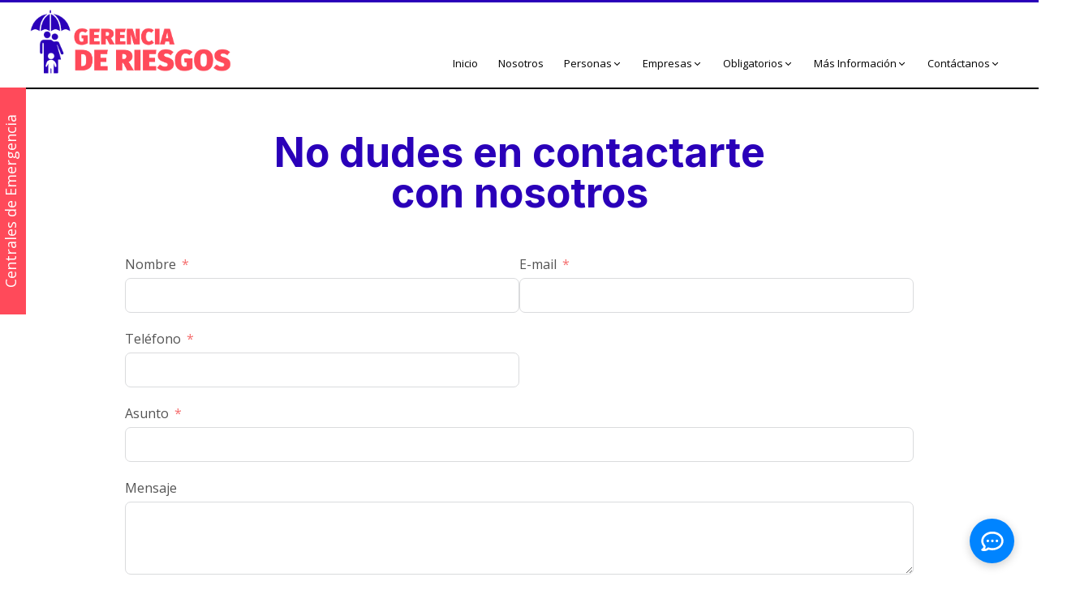

--- FILE ---
content_type: text/html; charset=UTF-8
request_url: https://www.gerenciaderiesgos.com/contacto/
body_size: 21350
content:
<!DOCTYPE html>
<html lang="es" >
<head>
<meta charset="UTF-8">
<meta name="viewport" content="width=device-width, initial-scale=1.0">
<!-- WP_HEAD() START -->
<title>Contacto - Gerencia de Riesgos</title>
<link rel="preload" as="style" href="https://fonts.googleapis.com/css?family=Open+Sans:regular,|Open+Sans:700,|Fira+Sans:100,200,300,400,500,600,700,800,900|Inter:100,200,300,400,500,600,700,800,900" >
<link rel="stylesheet" href="https://fonts.googleapis.com/css?family=Open+Sans:regular,|Open+Sans:700,|Fira+Sans:100,200,300,400,500,600,700,800,900|Inter:100,200,300,400,500,600,700,800,900">

    <!-- Google Tag Manager -->
    <script>(function(w,d,s,l,i){w[l]=w[l]||[];w[l].push({'gtm.start':
    new Date().getTime(),event:'gtm.js'});var f=d.getElementsByTagName(s)[0],
    j=d.createElement(s),dl=l!='dataLayer'?'&l='+l:'';j.async=true;j.src=
    'https://www.googletagmanager.com/gtm.js?id='+i+dl;f.parentNode.insertBefore(j,f);
    })(window,document,'script','dataLayer','GTM-K8GDBX5');</script>
    <!-- End Google Tag Manager -->

<meta name="robots" content="index, follow, max-snippet:-1, max-image-preview:large, max-video-preview:-1">
<link rel="canonical" href="https://www.gerenciaderiesgos.com/contacto/">
<meta property="og:url" content="https://www.gerenciaderiesgos.com/contacto/">
<meta property="og:site_name" content="Gerencia de Riesgos">
<meta property="og:locale" content="es_ES">
<meta property="og:type" content="article">
<meta property="og:title" content="Contacto - Gerencia de Riesgos">
<meta property="og:image" content="https://www.gerenciaderiesgos.com/wp-content/uploads/2022/10/cropped-logo-4.png">
<meta property="og:image:secure_url" content="https://www.gerenciaderiesgos.com/wp-content/uploads/2022/10/cropped-logo-4.png">
<meta property="og:image:width" content="512">
<meta property="og:image:height" content="512">
<meta name="twitter:card" content="summary">
<meta name="twitter:title" content="Contacto - Gerencia de Riesgos">
<link rel="alternate" title="oEmbed (JSON)" type="application/json+oembed" href="https://www.gerenciaderiesgos.com/wp-json/oembed/1.0/embed?url=https%3A%2F%2Fwww.gerenciaderiesgos.com%2Fcontacto%2F" />
<link rel="alternate" title="oEmbed (XML)" type="text/xml+oembed" href="https://www.gerenciaderiesgos.com/wp-json/oembed/1.0/embed?url=https%3A%2F%2Fwww.gerenciaderiesgos.com%2Fcontacto%2F&#038;format=xml" />
<style id='wp-img-auto-sizes-contain-inline-css' type='text/css'>
img:is([sizes=auto i],[sizes^="auto," i]){contain-intrinsic-size:3000px 1500px}
/*# sourceURL=wp-img-auto-sizes-contain-inline-css */
</style>
<style id='wp-block-library-inline-css' type='text/css'>
:root{--wp-block-synced-color:#7a00df;--wp-block-synced-color--rgb:122,0,223;--wp-bound-block-color:var(--wp-block-synced-color);--wp-editor-canvas-background:#ddd;--wp-admin-theme-color:#007cba;--wp-admin-theme-color--rgb:0,124,186;--wp-admin-theme-color-darker-10:#006ba1;--wp-admin-theme-color-darker-10--rgb:0,107,160.5;--wp-admin-theme-color-darker-20:#005a87;--wp-admin-theme-color-darker-20--rgb:0,90,135;--wp-admin-border-width-focus:2px}@media (min-resolution:192dpi){:root{--wp-admin-border-width-focus:1.5px}}.wp-element-button{cursor:pointer}:root .has-very-light-gray-background-color{background-color:#eee}:root .has-very-dark-gray-background-color{background-color:#313131}:root .has-very-light-gray-color{color:#eee}:root .has-very-dark-gray-color{color:#313131}:root .has-vivid-green-cyan-to-vivid-cyan-blue-gradient-background{background:linear-gradient(135deg,#00d084,#0693e3)}:root .has-purple-crush-gradient-background{background:linear-gradient(135deg,#34e2e4,#4721fb 50%,#ab1dfe)}:root .has-hazy-dawn-gradient-background{background:linear-gradient(135deg,#faaca8,#dad0ec)}:root .has-subdued-olive-gradient-background{background:linear-gradient(135deg,#fafae1,#67a671)}:root .has-atomic-cream-gradient-background{background:linear-gradient(135deg,#fdd79a,#004a59)}:root .has-nightshade-gradient-background{background:linear-gradient(135deg,#330968,#31cdcf)}:root .has-midnight-gradient-background{background:linear-gradient(135deg,#020381,#2874fc)}:root{--wp--preset--font-size--normal:16px;--wp--preset--font-size--huge:42px}.has-regular-font-size{font-size:1em}.has-larger-font-size{font-size:2.625em}.has-normal-font-size{font-size:var(--wp--preset--font-size--normal)}.has-huge-font-size{font-size:var(--wp--preset--font-size--huge)}.has-text-align-center{text-align:center}.has-text-align-left{text-align:left}.has-text-align-right{text-align:right}.has-fit-text{white-space:nowrap!important}#end-resizable-editor-section{display:none}.aligncenter{clear:both}.items-justified-left{justify-content:flex-start}.items-justified-center{justify-content:center}.items-justified-right{justify-content:flex-end}.items-justified-space-between{justify-content:space-between}.screen-reader-text{border:0;clip-path:inset(50%);height:1px;margin:-1px;overflow:hidden;padding:0;position:absolute;width:1px;word-wrap:normal!important}.screen-reader-text:focus{background-color:#ddd;clip-path:none;color:#444;display:block;font-size:1em;height:auto;left:5px;line-height:normal;padding:15px 23px 14px;text-decoration:none;top:5px;width:auto;z-index:100000}html :where(.has-border-color){border-style:solid}html :where([style*=border-top-color]){border-top-style:solid}html :where([style*=border-right-color]){border-right-style:solid}html :where([style*=border-bottom-color]){border-bottom-style:solid}html :where([style*=border-left-color]){border-left-style:solid}html :where([style*=border-width]){border-style:solid}html :where([style*=border-top-width]){border-top-style:solid}html :where([style*=border-right-width]){border-right-style:solid}html :where([style*=border-bottom-width]){border-bottom-style:solid}html :where([style*=border-left-width]){border-left-style:solid}html :where(img[class*=wp-image-]){height:auto;max-width:100%}:where(figure){margin:0 0 1em}html :where(.is-position-sticky){--wp-admin--admin-bar--position-offset:var(--wp-admin--admin-bar--height,0px)}@media screen and (max-width:600px){html :where(.is-position-sticky){--wp-admin--admin-bar--position-offset:0px}}

/*# sourceURL=wp-block-library-inline-css */
</style><style id='global-styles-inline-css' type='text/css'>
:root{--wp--preset--aspect-ratio--square: 1;--wp--preset--aspect-ratio--4-3: 4/3;--wp--preset--aspect-ratio--3-4: 3/4;--wp--preset--aspect-ratio--3-2: 3/2;--wp--preset--aspect-ratio--2-3: 2/3;--wp--preset--aspect-ratio--16-9: 16/9;--wp--preset--aspect-ratio--9-16: 9/16;--wp--preset--color--black: #000000;--wp--preset--color--cyan-bluish-gray: #abb8c3;--wp--preset--color--white: #ffffff;--wp--preset--color--pale-pink: #f78da7;--wp--preset--color--vivid-red: #cf2e2e;--wp--preset--color--luminous-vivid-orange: #ff6900;--wp--preset--color--luminous-vivid-amber: #fcb900;--wp--preset--color--light-green-cyan: #7bdcb5;--wp--preset--color--vivid-green-cyan: #00d084;--wp--preset--color--pale-cyan-blue: #8ed1fc;--wp--preset--color--vivid-cyan-blue: #0693e3;--wp--preset--color--vivid-purple: #9b51e0;--wp--preset--gradient--vivid-cyan-blue-to-vivid-purple: linear-gradient(135deg,rgb(6,147,227) 0%,rgb(155,81,224) 100%);--wp--preset--gradient--light-green-cyan-to-vivid-green-cyan: linear-gradient(135deg,rgb(122,220,180) 0%,rgb(0,208,130) 100%);--wp--preset--gradient--luminous-vivid-amber-to-luminous-vivid-orange: linear-gradient(135deg,rgb(252,185,0) 0%,rgb(255,105,0) 100%);--wp--preset--gradient--luminous-vivid-orange-to-vivid-red: linear-gradient(135deg,rgb(255,105,0) 0%,rgb(207,46,46) 100%);--wp--preset--gradient--very-light-gray-to-cyan-bluish-gray: linear-gradient(135deg,rgb(238,238,238) 0%,rgb(169,184,195) 100%);--wp--preset--gradient--cool-to-warm-spectrum: linear-gradient(135deg,rgb(74,234,220) 0%,rgb(151,120,209) 20%,rgb(207,42,186) 40%,rgb(238,44,130) 60%,rgb(251,105,98) 80%,rgb(254,248,76) 100%);--wp--preset--gradient--blush-light-purple: linear-gradient(135deg,rgb(255,206,236) 0%,rgb(152,150,240) 100%);--wp--preset--gradient--blush-bordeaux: linear-gradient(135deg,rgb(254,205,165) 0%,rgb(254,45,45) 50%,rgb(107,0,62) 100%);--wp--preset--gradient--luminous-dusk: linear-gradient(135deg,rgb(255,203,112) 0%,rgb(199,81,192) 50%,rgb(65,88,208) 100%);--wp--preset--gradient--pale-ocean: linear-gradient(135deg,rgb(255,245,203) 0%,rgb(182,227,212) 50%,rgb(51,167,181) 100%);--wp--preset--gradient--electric-grass: linear-gradient(135deg,rgb(202,248,128) 0%,rgb(113,206,126) 100%);--wp--preset--gradient--midnight: linear-gradient(135deg,rgb(2,3,129) 0%,rgb(40,116,252) 100%);--wp--preset--font-size--small: 13px;--wp--preset--font-size--medium: 20px;--wp--preset--font-size--large: 36px;--wp--preset--font-size--x-large: 42px;--wp--preset--spacing--20: 0.44rem;--wp--preset--spacing--30: 0.67rem;--wp--preset--spacing--40: 1rem;--wp--preset--spacing--50: 1.5rem;--wp--preset--spacing--60: 2.25rem;--wp--preset--spacing--70: 3.38rem;--wp--preset--spacing--80: 5.06rem;--wp--preset--shadow--natural: 6px 6px 9px rgba(0, 0, 0, 0.2);--wp--preset--shadow--deep: 12px 12px 50px rgba(0, 0, 0, 0.4);--wp--preset--shadow--sharp: 6px 6px 0px rgba(0, 0, 0, 0.2);--wp--preset--shadow--outlined: 6px 6px 0px -3px rgb(255, 255, 255), 6px 6px rgb(0, 0, 0);--wp--preset--shadow--crisp: 6px 6px 0px rgb(0, 0, 0);}:where(.is-layout-flex){gap: 0.5em;}:where(.is-layout-grid){gap: 0.5em;}body .is-layout-flex{display: flex;}.is-layout-flex{flex-wrap: wrap;align-items: center;}.is-layout-flex > :is(*, div){margin: 0;}body .is-layout-grid{display: grid;}.is-layout-grid > :is(*, div){margin: 0;}:where(.wp-block-columns.is-layout-flex){gap: 2em;}:where(.wp-block-columns.is-layout-grid){gap: 2em;}:where(.wp-block-post-template.is-layout-flex){gap: 1.25em;}:where(.wp-block-post-template.is-layout-grid){gap: 1.25em;}.has-black-color{color: var(--wp--preset--color--black) !important;}.has-cyan-bluish-gray-color{color: var(--wp--preset--color--cyan-bluish-gray) !important;}.has-white-color{color: var(--wp--preset--color--white) !important;}.has-pale-pink-color{color: var(--wp--preset--color--pale-pink) !important;}.has-vivid-red-color{color: var(--wp--preset--color--vivid-red) !important;}.has-luminous-vivid-orange-color{color: var(--wp--preset--color--luminous-vivid-orange) !important;}.has-luminous-vivid-amber-color{color: var(--wp--preset--color--luminous-vivid-amber) !important;}.has-light-green-cyan-color{color: var(--wp--preset--color--light-green-cyan) !important;}.has-vivid-green-cyan-color{color: var(--wp--preset--color--vivid-green-cyan) !important;}.has-pale-cyan-blue-color{color: var(--wp--preset--color--pale-cyan-blue) !important;}.has-vivid-cyan-blue-color{color: var(--wp--preset--color--vivid-cyan-blue) !important;}.has-vivid-purple-color{color: var(--wp--preset--color--vivid-purple) !important;}.has-black-background-color{background-color: var(--wp--preset--color--black) !important;}.has-cyan-bluish-gray-background-color{background-color: var(--wp--preset--color--cyan-bluish-gray) !important;}.has-white-background-color{background-color: var(--wp--preset--color--white) !important;}.has-pale-pink-background-color{background-color: var(--wp--preset--color--pale-pink) !important;}.has-vivid-red-background-color{background-color: var(--wp--preset--color--vivid-red) !important;}.has-luminous-vivid-orange-background-color{background-color: var(--wp--preset--color--luminous-vivid-orange) !important;}.has-luminous-vivid-amber-background-color{background-color: var(--wp--preset--color--luminous-vivid-amber) !important;}.has-light-green-cyan-background-color{background-color: var(--wp--preset--color--light-green-cyan) !important;}.has-vivid-green-cyan-background-color{background-color: var(--wp--preset--color--vivid-green-cyan) !important;}.has-pale-cyan-blue-background-color{background-color: var(--wp--preset--color--pale-cyan-blue) !important;}.has-vivid-cyan-blue-background-color{background-color: var(--wp--preset--color--vivid-cyan-blue) !important;}.has-vivid-purple-background-color{background-color: var(--wp--preset--color--vivid-purple) !important;}.has-black-border-color{border-color: var(--wp--preset--color--black) !important;}.has-cyan-bluish-gray-border-color{border-color: var(--wp--preset--color--cyan-bluish-gray) !important;}.has-white-border-color{border-color: var(--wp--preset--color--white) !important;}.has-pale-pink-border-color{border-color: var(--wp--preset--color--pale-pink) !important;}.has-vivid-red-border-color{border-color: var(--wp--preset--color--vivid-red) !important;}.has-luminous-vivid-orange-border-color{border-color: var(--wp--preset--color--luminous-vivid-orange) !important;}.has-luminous-vivid-amber-border-color{border-color: var(--wp--preset--color--luminous-vivid-amber) !important;}.has-light-green-cyan-border-color{border-color: var(--wp--preset--color--light-green-cyan) !important;}.has-vivid-green-cyan-border-color{border-color: var(--wp--preset--color--vivid-green-cyan) !important;}.has-pale-cyan-blue-border-color{border-color: var(--wp--preset--color--pale-cyan-blue) !important;}.has-vivid-cyan-blue-border-color{border-color: var(--wp--preset--color--vivid-cyan-blue) !important;}.has-vivid-purple-border-color{border-color: var(--wp--preset--color--vivid-purple) !important;}.has-vivid-cyan-blue-to-vivid-purple-gradient-background{background: var(--wp--preset--gradient--vivid-cyan-blue-to-vivid-purple) !important;}.has-light-green-cyan-to-vivid-green-cyan-gradient-background{background: var(--wp--preset--gradient--light-green-cyan-to-vivid-green-cyan) !important;}.has-luminous-vivid-amber-to-luminous-vivid-orange-gradient-background{background: var(--wp--preset--gradient--luminous-vivid-amber-to-luminous-vivid-orange) !important;}.has-luminous-vivid-orange-to-vivid-red-gradient-background{background: var(--wp--preset--gradient--luminous-vivid-orange-to-vivid-red) !important;}.has-very-light-gray-to-cyan-bluish-gray-gradient-background{background: var(--wp--preset--gradient--very-light-gray-to-cyan-bluish-gray) !important;}.has-cool-to-warm-spectrum-gradient-background{background: var(--wp--preset--gradient--cool-to-warm-spectrum) !important;}.has-blush-light-purple-gradient-background{background: var(--wp--preset--gradient--blush-light-purple) !important;}.has-blush-bordeaux-gradient-background{background: var(--wp--preset--gradient--blush-bordeaux) !important;}.has-luminous-dusk-gradient-background{background: var(--wp--preset--gradient--luminous-dusk) !important;}.has-pale-ocean-gradient-background{background: var(--wp--preset--gradient--pale-ocean) !important;}.has-electric-grass-gradient-background{background: var(--wp--preset--gradient--electric-grass) !important;}.has-midnight-gradient-background{background: var(--wp--preset--gradient--midnight) !important;}.has-small-font-size{font-size: var(--wp--preset--font-size--small) !important;}.has-medium-font-size{font-size: var(--wp--preset--font-size--medium) !important;}.has-large-font-size{font-size: var(--wp--preset--font-size--large) !important;}.has-x-large-font-size{font-size: var(--wp--preset--font-size--x-large) !important;}
/*# sourceURL=global-styles-inline-css */
</style>

<style id='classic-theme-styles-inline-css' type='text/css'>
/*! This file is auto-generated */
.wp-block-button__link{color:#fff;background-color:#32373c;border-radius:9999px;box-shadow:none;text-decoration:none;padding:calc(.667em + 2px) calc(1.333em + 2px);font-size:1.125em}.wp-block-file__button{background:#32373c;color:#fff;text-decoration:none}
/*# sourceURL=/wp-includes/css/classic-themes.min.css */
</style>
<link rel='stylesheet' id='oxygen-css' href='https://www.gerenciaderiesgos.com/wp-content/plugins/oxygen/component-framework/oxygen.css?ver=4.9.1' type='text/css' media='all' />
<link rel='stylesheet' id='core-sss-css' href='https://www.gerenciaderiesgos.com/wp-content/plugins/oxy-ninja/public/css/core-sss.min.css?ver=3.5.3' type='text/css' media='all' />
<link rel='stylesheet' id='rs-plugin-settings-css' href='https://www.gerenciaderiesgos.com/wp-content/plugins/revslider/public/assets/css/rs6.css?ver=6.2.23' type='text/css' media='all' />
<style id='rs-plugin-settings-inline-css' type='text/css'>
#rs-demo-id {}
/*# sourceURL=rs-plugin-settings-inline-css */
</style>
<style id='wpgb-head-inline-css' type='text/css'>
.wp-grid-builder:not(.wpgb-template),.wpgb-facet{opacity:0.01}.wpgb-facet fieldset{margin:0;padding:0;border:none;outline:none;box-shadow:none}.wpgb-facet fieldset:last-child{margin-bottom:40px;}.wpgb-facet fieldset legend.wpgb-sr-only{height:1px;width:1px}
/*# sourceURL=wpgb-head-inline-css */
</style>
<link rel='stylesheet' id='splide-css' href='https://www.gerenciaderiesgos.com/wp-content/plugins/oxy-ninja/public/css/splide.min.css?ver=4.0.14' type='text/css' media='all' />
<link rel='stylesheet' id='wpsocialreviews_chat-css' href='https://www.gerenciaderiesgos.com/wp-content/plugins/wp-social-reviews/assets/css/social-review-chat.css?ver=4.0.2' type='text/css' media='all' />
<script type="text/javascript" src="https://www.gerenciaderiesgos.com/wp-includes/js/jquery/jquery.min.js?ver=3.7.1" id="jquery-core-js"></script>
<script type="text/javascript" src="https://www.gerenciaderiesgos.com/wp-content/plugins/revslider/public/assets/js/rbtools.min.js?ver=6.2.23" id="tp-tools-js"></script>
<script type="text/javascript" src="https://www.gerenciaderiesgos.com/wp-content/plugins/revslider/public/assets/js/rs6.min.js?ver=6.2.23" id="revmin-js"></script>
<script type="text/javascript" src="https://www.gerenciaderiesgos.com/wp-content/plugins/oxy-ninja/public/js/splide/splide.min.js?ver=4.0.14" id="splide-js"></script>
<script type="text/javascript" src="https://www.gerenciaderiesgos.com/wp-content/plugins/oxy-ninja/public/js/splide/splide-extension-auto-scroll.min.js?ver=0.5.2" id="splide-autoscroll-js"></script>
<link rel="https://api.w.org/" href="https://www.gerenciaderiesgos.com/wp-json/" /><link rel="alternate" title="JSON" type="application/json" href="https://www.gerenciaderiesgos.com/wp-json/wp/v2/pages/20" /><link rel="EditURI" type="application/rsd+xml" title="RSD" href="https://www.gerenciaderiesgos.com/xmlrpc.php?rsd" />
<meta name="generator" content="WordPress 6.9" />
<link rel='shortlink' href='https://www.gerenciaderiesgos.com/?p=20' />
<noscript><style>.wp-grid-builder .wpgb-card.wpgb-card-hidden .wpgb-card-wrapper{opacity:1!important;visibility:visible!important;transform:none!important}.wpgb-facet {opacity:1!important;pointer-events:auto!important}.wpgb-facet *:not(.wpgb-pagination-facet){display:none}</style></noscript><meta name="generator" content="Powered by Slider Revolution 6.2.23 - responsive, Mobile-Friendly Slider Plugin for WordPress with comfortable drag and drop interface." />
<link rel="icon" href="https://www.gerenciaderiesgos.com/wp-content/uploads/2022/10/cropped-logo-4-32x32.png" sizes="32x32" />
<link rel="icon" href="https://www.gerenciaderiesgos.com/wp-content/uploads/2022/10/cropped-logo-4-192x192.png" sizes="192x192" />
<link rel="apple-touch-icon" href="https://www.gerenciaderiesgos.com/wp-content/uploads/2022/10/cropped-logo-4-180x180.png" />
<meta name="msapplication-TileImage" content="https://www.gerenciaderiesgos.com/wp-content/uploads/2022/10/cropped-logo-4-270x270.png" />
<script type="text/javascript">function setREVStartSize(e){
			//window.requestAnimationFrame(function() {				 
				window.RSIW = window.RSIW===undefined ? window.innerWidth : window.RSIW;	
				window.RSIH = window.RSIH===undefined ? window.innerHeight : window.RSIH;	
				try {								
					var pw = document.getElementById(e.c).parentNode.offsetWidth,
						newh;
					pw = pw===0 || isNaN(pw) ? window.RSIW : pw;
					e.tabw = e.tabw===undefined ? 0 : parseInt(e.tabw);
					e.thumbw = e.thumbw===undefined ? 0 : parseInt(e.thumbw);
					e.tabh = e.tabh===undefined ? 0 : parseInt(e.tabh);
					e.thumbh = e.thumbh===undefined ? 0 : parseInt(e.thumbh);
					e.tabhide = e.tabhide===undefined ? 0 : parseInt(e.tabhide);
					e.thumbhide = e.thumbhide===undefined ? 0 : parseInt(e.thumbhide);
					e.mh = e.mh===undefined || e.mh=="" || e.mh==="auto" ? 0 : parseInt(e.mh,0);		
					if(e.layout==="fullscreen" || e.l==="fullscreen") 						
						newh = Math.max(e.mh,window.RSIH);					
					else{					
						e.gw = Array.isArray(e.gw) ? e.gw : [e.gw];
						for (var i in e.rl) if (e.gw[i]===undefined || e.gw[i]===0) e.gw[i] = e.gw[i-1];					
						e.gh = e.el===undefined || e.el==="" || (Array.isArray(e.el) && e.el.length==0)? e.gh : e.el;
						e.gh = Array.isArray(e.gh) ? e.gh : [e.gh];
						for (var i in e.rl) if (e.gh[i]===undefined || e.gh[i]===0) e.gh[i] = e.gh[i-1];
											
						var nl = new Array(e.rl.length),
							ix = 0,						
							sl;					
						e.tabw = e.tabhide>=pw ? 0 : e.tabw;
						e.thumbw = e.thumbhide>=pw ? 0 : e.thumbw;
						e.tabh = e.tabhide>=pw ? 0 : e.tabh;
						e.thumbh = e.thumbhide>=pw ? 0 : e.thumbh;					
						for (var i in e.rl) nl[i] = e.rl[i]<window.RSIW ? 0 : e.rl[i];
						sl = nl[0];									
						for (var i in nl) if (sl>nl[i] && nl[i]>0) { sl = nl[i]; ix=i;}															
						var m = pw>(e.gw[ix]+e.tabw+e.thumbw) ? 1 : (pw-(e.tabw+e.thumbw)) / (e.gw[ix]);					
						newh =  (e.gh[ix] * m) + (e.tabh + e.thumbh);
					}				
					if(window.rs_init_css===undefined) window.rs_init_css = document.head.appendChild(document.createElement("style"));					
					document.getElementById(e.c).height = newh+"px";
					window.rs_init_css.innerHTML += "#"+e.c+"_wrapper { height: "+newh+"px }";				
				} catch(e){
					console.log("Failure at Presize of Slider:" + e)
				}					   
			//});
		  };</script>
<link rel='stylesheet' id='oxygen-cache-14-css' href='//www.gerenciaderiesgos.com/wp-content/uploads/oxygen/css/14.css?cache=1739486769&#038;ver=6.9' type='text/css' media='all' />
<link rel='stylesheet' id='oxygen-cache-20-css' href='//www.gerenciaderiesgos.com/wp-content/uploads/oxygen/css/20.css?cache=1667252322&#038;ver=6.9' type='text/css' media='all' />
<link rel='stylesheet' id='oxygen-universal-styles-css' href='//www.gerenciaderiesgos.com/wp-content/uploads/oxygen/css/universal.css?cache=1739486769&#038;ver=6.9' type='text/css' media='all' />
<!-- END OF WP_HEAD() -->
<link rel='stylesheet' id='fluent-form-styles-css' href='https://www.gerenciaderiesgos.com/wp-content/plugins/fluentform/assets/css/fluent-forms-public.css?ver=6.1.14' type='text/css' media='all' />
<link rel='stylesheet' id='fluentform-public-default-css' href='https://www.gerenciaderiesgos.com/wp-content/plugins/fluentform/assets/css/fluentform-public-default.css?ver=6.1.14' type='text/css' media='all' />
</head>
<body class="wp-singular page-template-default page page-id-20 wp-custom-logo wp-theme-oxygen-is-not-a-theme  wp-embed-responsive oxygen-body" >




						<div id="code_block-403-14" class="ct-code-block" ></div>
		<div id="-hotspots-348-14" class="oxy-hotspots " >
		<div id="-popover-350-14" class="oxy-popover " ><div class="oxy-popover_inner"><button aria-label="Open popover" class="oxy-popover_marker" ><span class="oxy-popover_marker-inner"><span class="oxy-popover_icon"><svg id="icon-popover-350-14"><use xlink:href="#FontAwesomeicon-dot-circle-o"></use></svg></span></span></button><div class="oxy-popover_popup" id="oxy-popover_popup-popover-350-14"data-placement="bottom" data-offsetx="10" data-offsety="10" data-flip="true" data-show="false" data-move-transition="0" data-fallbacks="auto" data-elem-selector=".imagen-logo" data-content-source="popover_content" data-interaction="mouseenter focus" ><div class="oxy-popover_popup-inner"><div class="oxy-popover_popup-content oxy-inner-content"><div id="div_block-352-14" class="ct-div-block c-columns-2 c-columns-gap-m c-columns-l-1" ><div id="div_block-354-14" class="ct-div-block" ><h4 id="headline-357-14" class="ct-headline">Asesores y Corredores de Seguros</h4></div><div id="div_block-355-14" class="ct-div-block" ><a id="text_block-360-14" class="ct-link-text " href="tel:014401932"   >(01) 440 1932</a><a id="link_text-372-14" class="ct-link-text c-margin-bottom-s" href="mailto:informes@gerenciaderiesgos.com"   >E-mail: Informes@gerenciaderiesgos.com</a><a id="link-384-14" class="ct-link" href="https://www.facebook.com/GerenciadeRiesgos/" target="_self"  ><div id="fancy_icon-383-14" class="ct-fancy-icon" ><svg id="svg-fancy_icon-383-14"><use xlink:href="#FontAwesomeicon-facebook"></use></svg></div></a></div></div></div></div></div></div></div>

		<div class="oxy-hotspots_data" data-first-open="none" data-nav="false" ></div></div>

		<header id="_header-89-14" class="oxy-header-wrapper oxy-sticky-header  oxy-header " ><div id="_header_row-90-14" class="oxy-header-row " ><div class="oxy-header-container"><div id="_header_left-91-14" class="oxy-header-left" ><div id="text_block-404-14" class="ct-text-block texto-horizontal off-canvas" >Centrales de Emergencia</div><a id="link-202-14" class="ct-link imagen-logo" href="https://www.gerenciaderiesgos.com" target="_self"  ><img  id="image-203-14" alt="" src="https://www.gerenciaderiesgos.com/wp-content/uploads/2022/10/logo-Gerencia-de-Riesgo.png" class="ct-image "/></a></div><div id="_header_center-94-14" class="oxy-header-center" ></div><div id="_header_right-100-14" class="oxy-header-right" >
		<nav id="-mega-menu-95-14" class="oxy-mega-menu " ><ul class="oxy-inner-content oxy-mega-menu_inner" data-trigger=".oxy-burger-trigger" data-hovertabs="true" data-odelay="0" data-cdelay="50" data-duration="300" data-mouseover="true" data-hash-close="false" data-auto-aria="true" data-type="individual" >
		<li id="-mega-dropdown-96-14" class="oxy-mega-dropdown  " ><a  target="_self" href="https://www.gerenciaderiesgos.com" class="oxy-mega-dropdown_link oxy-mega-dropdown_just-link " data-disable-link="disable" data-expanded="disable" ><span class="oxy-mega-dropdown_link-text">Inicio</span></a></li>

		
		<li id="-mega-dropdown-97-14" class="oxy-mega-dropdown  " ><a  target="_self" href="https://www.gerenciaderiesgos.com/sobre-nosotros" class="oxy-mega-dropdown_link oxy-mega-dropdown_just-link " data-disable-link="disable" data-expanded="disable" ><span class="oxy-mega-dropdown_link-text">Nosotros</span></a></li>

		
		<li id="-mega-dropdown-98-14" class="oxy-mega-dropdown  " ><a  href="https://www.gerenciaderiesgos.com/seguro/seguros-personales" class="oxy-mega-dropdown_link " data-disable-link="enable" data-expanded="disable" ><span class="oxy-mega-dropdown_link-text">Personas</span><span class="oxy-mega-dropdown_icon"><svg id="icon-mega-dropdown-98-14"><use xlink:href="#FontAwesomeicon-angle-down"></use></svg></span></a><div class="oxy-mega-dropdown_inner oxy-header-container" data-icon="FontAwesomeicon-angle-down"><div class="oxy-mega-dropdown_container"><div class="oxy-inner-content oxy-mega-dropdown_content oxy-header-container">
		<div id="-slide-menu-392-14" class="oxy-slide-menu " ><nav class="oxy-slide-menu_inner"  data-currentopen="disable" data-duration="300" data-collapse="disable" data-start="open" data-icon="FontAwesomeicon-minus" data-trigger-selector=".oxy-burger-trigger">  <ul id="menu-personas" class="oxy-slide-menu_list"><li id="menu-item-842" class="menu-item menu-item-type-post_type menu-item-object-seguros menu-item-842"><a href="https://www.gerenciaderiesgos.com/seguros/seguros-personales/seguro-autos/">Autos</a></li>
<li id="menu-item-841" class="menu-item menu-item-type-post_type menu-item-object-seguros menu-item-841"><a href="https://www.gerenciaderiesgos.com/seguros/seguros-obligatorios/seguro-soat/">SOAT</a></li>
<li id="menu-item-588" class="menu-item menu-item-type-custom menu-item-object-custom menu-item-588"><a href="https://www.gerenciaderiesgos.com/seguros/seguro-accidentes-personales/">Accidentes Personales</a></li>
<li id="menu-item-589" class="menu-item menu-item-type-custom menu-item-object-custom menu-item-589"><a href="https://www.gerenciaderiesgos.com/seguros/seguro-de-salud/">Salud</a></li>
<li id="menu-item-590" class="menu-item menu-item-type-custom menu-item-object-custom menu-item-590"><a href="https://www.gerenciaderiesgos.com/seguros/seguro-oncologico/">Oncológicos</a></li>
<li id="menu-item-591" class="menu-item menu-item-type-custom menu-item-object-custom menu-item-591"><a href="https://www.gerenciaderiesgos.com/seguros/seguro-hogar/">Hogar</a></li>
<li id="menu-item-592" class="menu-item menu-item-type-custom menu-item-object-custom menu-item-592"><a href="https://www.gerenciaderiesgos.com/seguros/seguro-de-viajes/">Viajes</a></li>
<li id="menu-item-593" class="menu-item menu-item-type-custom menu-item-object-custom menu-item-593"><a href="https://www.gerenciaderiesgos.com/seguros/seguro-de-vida-individual/">Vida Individual</a></li>
</ul></nav></div>

		</div></div></div></li>

		
		<li id="-mega-dropdown-160-14" class="oxy-mega-dropdown  " ><a  href="https://www.gerenciaderiesgos.com/seguro/seguros-de-empresas" class="oxy-mega-dropdown_link " data-disable-link="enable" data-expanded="disable" ><span class="oxy-mega-dropdown_link-text">Empresas</span><span class="oxy-mega-dropdown_icon"><svg id="icon-mega-dropdown-160-14"><use xlink:href="#FontAwesomeicon-angle-down"></use></svg></span></a><div class="oxy-mega-dropdown_inner oxy-header-container" data-icon="FontAwesomeicon-angle-down"><div class="oxy-mega-dropdown_container"><div class="oxy-inner-content oxy-mega-dropdown_content oxy-header-container">
		<div id="-slide-menu-398-14" class="oxy-slide-menu  " ><nav class="oxy-slide-menu_inner"  data-currentopen="disable" data-duration="300" data-collapse="disable" data-start="open" data-icon="FontAwesomeicon-minus" data-trigger-selector=".oxy-burger-trigger">  <ul id="menu-empresas" class="oxy-slide-menu_list"><li id="menu-item-579" class="menu-item menu-item-type-custom menu-item-object-custom menu-item-579"><a href="https://www.gerenciaderiesgos.com/seguros/seguro-multiriesgo-incendio/">Seguro Multiriesgos (Incendio)</a></li>
<li id="menu-item-580" class="menu-item menu-item-type-custom menu-item-object-custom menu-item-580"><a href="https://www.gerenciaderiesgos.com/seguros/seguro-patrimonio-empresa/">Seguro Patrimonio</a></li>
<li id="menu-item-581" class="menu-item menu-item-type-custom menu-item-object-custom menu-item-581"><a href="https://www.gerenciaderiesgos.com/seguros/seguro-autos-empresas/">Seguro Vehicular (Flota de Unidades)</a></li>
<li id="menu-item-582" class="menu-item menu-item-type-custom menu-item-object-custom menu-item-582"><a href="https://www.gerenciaderiesgos.com/seguros/seguro-car/">Seguro CAR</a></li>
<li id="menu-item-583" class="menu-item menu-item-type-custom menu-item-object-custom menu-item-583"><a href="https://www.gerenciaderiesgos.com/seguros/seguro-trec/">Seguro TREC</a></li>
<li id="menu-item-584" class="menu-item menu-item-type-custom menu-item-object-custom menu-item-584"><a href="https://www.gerenciaderiesgos.com/seguros/seguro-responsabilidad-civil/">Seguro de Responsabilidad Civil</a></li>
<li id="menu-item-585" class="menu-item menu-item-type-custom menu-item-object-custom menu-item-585"><a href="https://www.gerenciaderiesgos.com/seguros/seguro-importaciones-exportaciones/">Seguro de Importaciones y Expotaciones</a></li>
<li id="menu-item-586" class="menu-item menu-item-type-custom menu-item-object-custom menu-item-586"><a href="https://www.gerenciaderiesgos.com/seguros/seguro-transportes/">Seguro de Transportes</a></li>
</ul></nav></div>

		</div></div></div></li>

		
		<li id="-mega-dropdown-204-14" class="oxy-mega-dropdown  " ><a  href="https://www.gerenciaderiesgos.com/seguro/seguros-obligatorios" class="oxy-mega-dropdown_link " data-disable-link="enable" data-expanded="disable" ><span class="oxy-mega-dropdown_link-text">Obligatorios</span><span class="oxy-mega-dropdown_icon"><svg id="icon-mega-dropdown-204-14"><use xlink:href="#FontAwesomeicon-angle-down"></use></svg></span></a><div class="oxy-mega-dropdown_inner oxy-header-container" data-icon="FontAwesomeicon-angle-down"><div class="oxy-mega-dropdown_container"><div class="oxy-inner-content oxy-mega-dropdown_content oxy-header-container">
		<div id="-slide-menu-399-14" class="oxy-slide-menu  " ><nav class="oxy-slide-menu_inner"  data-currentopen="disable" data-duration="300" data-collapse="disable" data-start="open" data-icon="FontAwesomeicon-minus" data-trigger-selector=".oxy-burger-trigger">  <ul id="menu-obligatorios" class="oxy-slide-menu_list"><li id="menu-item-576" class="menu-item menu-item-type-custom menu-item-object-custom menu-item-576"><a href="https://www.gerenciaderiesgos.com/seguros/seguro-sctr/">Seguro Complementario de Trabajo de Alto Riesgo</a></li>
<li id="menu-item-577" class="menu-item menu-item-type-custom menu-item-object-custom menu-item-577"><a href="https://www.gerenciaderiesgos.com/seguros/seguro-vida-ley/">Seguro de Vida Ley</a></li>
<li id="menu-item-578" class="menu-item menu-item-type-custom menu-item-object-custom menu-item-578"><a href="https://www.gerenciaderiesgos.com/seguros/seguro-soat/">SOAT</a></li>
</ul></nav></div>

		</div></div></div></li>

		
		<li id="-mega-dropdown-205-14" class="oxy-mega-dropdown  " ><a  href="#" class="oxy-mega-dropdown_link " data-disable-link="enable" data-expanded="disable" ><span class="oxy-mega-dropdown_link-text">Más Información</span><span class="oxy-mega-dropdown_icon"><svg id="icon-mega-dropdown-205-14"><use xlink:href="#FontAwesomeicon-angle-down"></use></svg></span></a><div class="oxy-mega-dropdown_inner oxy-header-container" data-icon="FontAwesomeicon-angle-down"><div class="oxy-mega-dropdown_container"><div class="oxy-inner-content oxy-mega-dropdown_content oxy-header-container">
		<div id="-slide-menu-401-14" class="oxy-slide-menu  " ><nav class="oxy-slide-menu_inner"  data-currentopen="disable" data-duration="300" data-collapse="disable" data-start="open" data-icon="FontAwesomeicon-minus" data-trigger-selector=".oxy-burger-trigger">  <ul id="menu-mas-informacion" class="oxy-slide-menu_list"><li id="menu-item-572" class="menu-item menu-item-type-post_type menu-item-object-page menu-item-572"><a href="https://www.gerenciaderiesgos.com/companias-de-seguro/">Compañias de Seguro</a></li>
<li id="menu-item-573" class="menu-item menu-item-type-custom menu-item-object-custom menu-item-573"><a href="https://www.gerenciaderiesgos.com/noticia/">Noticias</a></li>
<li id="menu-item-733" class="menu-item menu-item-type-custom menu-item-object-custom menu-item-733"><a href="https://www.gerenciaderiesgos.com/preguntas-frecuentes-seguro/">Preguntas Frecuentes</a></li>
<li id="menu-item-574" class="menu-item menu-item-type-custom menu-item-object-custom menu-item-574"><a href="https://www.gerenciaderiesgos.com/boletines">Boletines</a></li>
<li id="menu-item-575" class="menu-item menu-item-type-custom menu-item-object-custom menu-item-575"><a href="https://www.gerenciaderiesgos.com/blog">Blog</a></li>
</ul></nav></div>

		</div></div></div></li>

		
		<li id="-mega-dropdown-258-14" class="oxy-mega-dropdown " ><a  href="#" class="oxy-mega-dropdown_link " data-disable-link="enable" data-expanded="disable" ><span class="oxy-mega-dropdown_link-text">Contáctanos</span><span class="oxy-mega-dropdown_icon"><svg id="icon-mega-dropdown-258-14"><use xlink:href="#FontAwesomeicon-angle-down"></use></svg></span></a><div class="oxy-mega-dropdown_inner oxy-header-container" data-icon="FontAwesomeicon-angle-down"><div class="oxy-mega-dropdown_container"><div class="oxy-inner-content oxy-mega-dropdown_content oxy-header-container">
		<div id="-slide-menu-387-14" class="oxy-slide-menu " ><nav class="oxy-slide-menu_inner"  data-currentopen="disable" data-duration="300" data-collapse="disable" data-start="open" data-icon="FontAwesomeicon-minus" data-trigger-selector=".oxy-burger-trigger">  <ul id="menu-contactanos" class="oxy-slide-menu_list"><li id="menu-item-566" class="menu-item menu-item-type-custom menu-item-object-custom menu-item-has-children menu-item-566"><a href="#">Cotización</a>
<ul class="sub-menu">
	<li id="menu-item-567" class="menu-item menu-item-type-custom menu-item-object-custom menu-item-567"><a href="https://www.gerenciaderiesgos.com/seguros/seguro-autos/#cotizar-ahora">Autos</a></li>
	<li id="menu-item-568" class="menu-item menu-item-type-custom menu-item-object-custom menu-item-568"><a href="https://www.gerenciaderiesgos.com/seguros/seguro-de-salud/#cotizar-ahora">Salud</a></li>
	<li id="menu-item-569" class="menu-item menu-item-type-custom menu-item-object-custom menu-item-569"><a href="https://www.gerenciaderiesgos.com/seguros/seguro-sctr/#cotizar-ahora">SCTR</a></li>
</ul>
</li>
<li id="menu-item-570" class="menu-item menu-item-type-custom menu-item-object-custom current-menu-item menu-item-570"><a href="https://www.gerenciaderiesgos.com/contacto" aria-current="page">Otros</a></li>
</ul></nav></div>

		</div></div></div></li>

		</ul></nav>

		
		<div id="-burger-trigger-161-14" class="oxy-burger-trigger " ><button aria-label="Open menu" data-touch="click"  class="hamburger hamburger--slider " type="button"><span class="hamburger-box"><span class="hamburger-inner"></span></span></button></div>

		</div></div></div></header>
				<script type="text/javascript">
			jQuery(document).ready(function() {
				var selector = "#_header-89-14",
					scrollval = parseInt("150");
				if (!scrollval || scrollval < 1) {
											jQuery("body").css("margin-top", jQuery(selector).outerHeight());
						jQuery(selector).addClass("oxy-sticky-header-active");
									}
				else {
					var scrollTopOld = 0;
					jQuery(window).scroll(function() {
						if (!jQuery('body').hasClass('oxy-nav-menu-prevent-overflow')) {
							if (jQuery(this).scrollTop() > scrollval 
																) {
								if (
																		!jQuery(selector).hasClass("oxy-sticky-header-active")) {
									if (jQuery(selector).css('position')!='absolute') {
										jQuery("body").css("margin-top", jQuery(selector).outerHeight());
									}
									jQuery(selector)
										.addClass("oxy-sticky-header-active")
																			.addClass("oxy-sticky-header-fade-in");
																	}
							}
							else {
								jQuery(selector)
									.removeClass("oxy-sticky-header-fade-in")
									.removeClass("oxy-sticky-header-active");
								if (jQuery(selector).css('position')!='absolute') {
									jQuery("body").css("margin-top", "");
								}
							}
							scrollTopOld = jQuery(this).scrollTop();
						}
					})
				}
			});
		</script><div id='inner_content-39-14' class='ct-inner-content'><section id="section-4-20" class=" ct-section" ><div class="ct-section-inner-wrap"><h1 id="headline-14-20" class="ct-headline c-margin-bottom-xl">No dudes en contactarte<br>con nosotros</h1>
		<div id="-fluent-form-63-20" class="oxy-fluent-form " ><div class='fluentform ff-default fluentform_wrapper_32 ffs_default_wrap'><form data-form_id="32" id="fluentform_32" class="frm-fluent-form fluent_form_32 ff-el-form-top ff_form_instance_32_1 ff-form-loading ff_has_v3_recptcha ffs_default" data-form_instance="ff_form_instance_32_1" method="POST" data-recptcha_key="6Lcg5bEqAAAAAEkeYLjj2tKxrpaX5Tv4AoXIA4dZ" ><fieldset  style="border: none!important;margin: 0!important;padding: 0!important;background-color: transparent!important;box-shadow: none!important;outline: none!important; min-inline-size: 100%;">
                    <legend class="ff_screen_reader_title" style="display: block; margin: 0!important;padding: 0!important;height: 0!important;text-indent: -999999px;width: 0!important;overflow:hidden;">Contacto</legend>        <div
                style="display: none!important; position: absolute!important; transform: translateX(1000%)!important;"
                class="ff-el-group ff-hpsf-container"
        >
            <div class="ff-el-input--label asterisk-right">
                <label for="ff_32_item_sf" aria-label="Newsletter">
                    Newsletter                </label>
            </div>
            <div class="ff-el-input--content">
                <input type="text"
                       name="item_32__fluent_sf"
                       class="ff-el-form-control"
                       id="ff_32_item_sf"
                />
            </div>
        </div>
                <input type="hidden" id="__fluent_protection_token_32" class="fluent-form-token-field" name="__fluent_protection_token_32">
        <input type='hidden' name='__fluent_form_embded_post_id' value='20' /><input type="hidden" id="_fluentform_32_fluentformnonce" name="_fluentform_32_fluentformnonce" value="e07ca501e2" /><input type="hidden" name="_wp_http_referer" value="/contacto/" /><div data-name="ff_cn_id_1"  class='ff-t-container ff-column-container ff_columns_total_2 '><div class='ff-t-cell ff-t-column-1' style='flex-basis: 50%;'><div data-type="name-element" data-name="nombre" class=" ff-field_container ff-name-field-wrapper" ><div class='ff-t-container'><div class='ff-t-cell '><div class='ff-el-group  ff-el-form-top'><div class="ff-el-input--label ff-el-is-required asterisk-right"><label for='ff_32_nombre_first_name_' id='label_ff_32_nombre_first_name_' >Nombre</label></div><div class='ff-el-input--content'><input type="text" name="nombre[first_name]" id="ff_32_nombre_first_name_" class="ff-el-form-control" aria-invalid="false" aria-required=true></div></div></div></div></div></div><div class='ff-t-cell ff-t-column-2' style='flex-basis: 50%;'><div class='ff-el-group'><div class="ff-el-input--label ff-el-is-required asterisk-right"><label for='ff_32_email' id='label_ff_32_email' aria-label="E-mail">E-mail</label></div><div class='ff-el-input--content'><input type="email" name="email" id="ff_32_email" class="ff-el-form-control" data-name="email"  aria-invalid="false" aria-required=true></div></div></div></div><div data-name="ff_cn_id_2"  class='ff-t-container ff-column-container ff_columns_total_2 '><div class='ff-t-cell ff-t-column-1' style='flex-basis: 50%;'><div class='ff-el-group'><div class="ff-el-input--label ff-el-is-required asterisk-right"><label for='ff_32_numero_celular' id='label_ff_32_numero_celular' aria-label="Teléfono">Teléfono</label></div><div class='ff-el-input--content'><input name="numero_celular" class="ff-el-form-control ff-el-phone" type="tel" data-name="numero_celular" id="ff_32_numero_celular" inputmode="tel"  aria-invalid='false' aria-required=true></div></div></div><div class='ff-t-cell ff-t-column-2' style='flex-basis: 50%;'></div></div><div class='ff-el-group'><div class="ff-el-input--label ff-el-is-required asterisk-right"><label for='ff_32_asunto' id='label_ff_32_asunto' aria-label="Asunto">Asunto</label></div><div class='ff-el-input--content'><input type="text" name="asunto" class="ff-el-form-control" data-name="asunto" id="ff_32_asunto"  aria-invalid="false" aria-required=true></div></div><div class='ff-el-group'><div class="ff-el-input--label asterisk-right"><label for='ff_32_mensaje' id='label_ff_32_mensaje' aria-label="Mensaje">Mensaje</label></div><div class='ff-el-input--content'><textarea aria-required="false" aria-labelledby="label_ff_32_mensaje" name="mensaje" id="ff_32_mensaje" class="ff-el-form-control" rows="3" cols="2" data-name="mensaje" ></textarea></div></div><div class='ff-el-group ff-text-left ff_submit_btn_wrapper'><button type="submit" class="ff-btn ff-btn-submit ff-btn-md ff_btn_style wpf_has_custom_css"  aria-label="Enviar Mensaje">Enviar Mensaje</button></div></fieldset></form><div id='fluentform_32_errors' class='ff-errors-in-stack ff_form_instance_32_1 ff-form-loading_errors ff_form_instance_32_1_errors'></div></div>            <script type="text/javascript">
                window.fluent_form_ff_form_instance_32_1 = {"id":"32","settings":{"layout":{"labelPlacement":"top","helpMessagePlacement":"with_label","errorMessagePlacement":"inline","asteriskPlacement":"asterisk-right"},"restrictions":{"denyEmptySubmission":{"enabled":false}}},"form_instance":"ff_form_instance_32_1","form_id_selector":"fluentform_32","rules":{"nombre[first_name]":{"required":{"value":true,"message":"Este campo es requerido","global":false,"global_message":"Este campo es obligatorio"}},"nombre[middle_name]":{"required":{"value":false,"message":"This field is required","global":false,"global_message":"Este campo es obligatorio"}},"nombre[last_name]":{"required":{"value":false,"message":"This field is required","global":false,"global_message":"Este campo es obligatorio"}},"email":{"required":{"value":true,"message":"Este campo es requerido","global":false,"global_message":"Este campo es obligatorio"},"email":{"value":true,"message":"Este campo debe contener un correo electr\u00f3nico v\u00e1lido","global":false,"global_message":"Este campo debe contener un correo electr\u00f3nico v\u00e1lido"}},"numero_celular":{"required":{"value":true,"message":"Este campo es requerido","global":false,"global_message":"Este campo es obligatorio"},"valid_phone_number":{"value":false,"message":"Phone number is not valid","global":false,"global_message":"Phone number is not valid"}},"asunto":{"required":{"value":true,"message":"Este campo es requerido","global":false,"global_message":"Este campo es obligatorio"}},"mensaje":{"required":{"value":false,"message":"This field is required","global":false,"global_message":"Este campo es obligatorio"}},"g-recaptcha-response":[]},"debounce_time":300};
                            </script>
            </div>

		</div></section></div><section id="section-280-14" class=" ct-section " ><div class="ct-section-inner-wrap"><div id="div_block-281-14" class="ct-div-block " ></div><div id="div_block-282-14" class="ct-div-block c-columns-gap-s c-padding-m c-columns-l-1" ><div id="div_block-283-14" class="ct-div-block" ><div id="text_block-284-14" class="ct-text-block c-margin-bottom-s" >Todos los derechos reservados por Gerencia de Riesgos © 2024</div><a id="text_block-405-14" class="ct-link-text c-margin-bottom-xs" href="https://www.gerenciaderiesgos.com/politica-de-privacidad/" target="_self"  >Politicas de Privacidad</a><a id="link_text-410-14" class="ct-link-text c-margin-bottom-xs" href="https://www.gerenciaderiesgos.com/libro-de-reclamaciones/" target="_self"  >Libro de reclamaciones</a><a id="link_text-406-14" class="ct-link-text c-margin-bottom-xs" href="https://www.gerenciaderiesgos.com/wp-content/uploads/2024/07/APECOSE-CODIGO-DE-ETICA-DEL-SECTOR-SEGUROS-Y-FINANZAS_FIRMADO.pdf" target="_blank"  >Código de Ética del Sector Seguros y Finanzas</a><a id="link_text-407-14" class="ct-link-text c-margin-bottom-xs" href="https://www.gerenciaderiesgos.com/declaracion-de-independencia-de-vinculacion-con-companias-de-seguros/" target="_blank"  >Declaración de Independencia de Vinculación con Compañías de Seguros</a><div id="text_block-285-14" class="ct-text-block" >Calle La Casuarina 291, Surquillo, Lima, Perú</div></div><div id="div_block-286-14" class="ct-div-block c-row-start-l-1" ><div id="div_block-287-14" class="ct-div-block" ><div id="text_block-288-14" class="ct-text-block c-margin-right-s" >SOCIALÍZATE</div><a id="link-289-14" class="ct-link c-margin-right-m" href="https://www.facebook.com/GerenciadeRiesgos/" target="_self"  ><div id="fancy_icon-290-14" class="ct-fancy-icon" ><svg id="svg-fancy_icon-290-14"><use xlink:href="#FontAwesomeicon-facebook"></use></svg></div></a></div></div></div></div></section><section id="section-197-14" class=" ct-section" ><div class="ct-section-inner-wrap"><a id="link-198-14" class="ct-link" href="https://boosterperu.com" target="_blank"  ><div id="text_block-199-14" class="ct-text-block" >Hecho con&nbsp; <br></div><div id="fancy_icon-200-14" class="ct-fancy-icon" ><svg id="svg-fancy_icon-200-14"><use xlink:href="#FontAwesomeicon-heart"></use></svg></div><div id="text_block-201-14" class="ct-text-block" >&nbsp;Booster Perú</div></a></div></section>
		<div id="-off-canvas-292-14" class="oxy-off-canvas " ><div class="oxy-offcanvas_backdrop"></div><div id="-off-canvas-292-14-inner" class="offcanvas-inner oxy-inner-content" role="dialog" aria-label="offcanvas content" tabindex="0" data-start="false" data-click-outside="true" data-trigger-selector=".off-canvas" data-esc="true" data-focus-selector=".offcanvas-inner" data-reset="400" data-hashclose="true" data-burger-sync="false" data-overflow="false" data-auto-aria="true" data-focus-trap="true" ><div id="div_block-293-14" class="ct-div-block c-margin-bottom-m" ><div id="fancy_icon-297-14" class="ct-fancy-icon off-canvas" ><svg id="svg-fancy_icon-297-14"><use xlink:href="#FontAwesomeicon-close"></use></svg></div></div><div id="div_block-296-14" class="ct-div-block c-padding-m" ><div id="text_block-298-14" class="ct-text-block c-margin-bottom-s" >Estamos atendiendo en forma remota con la misma calidad de siempre.<br>Ubícanos en nuestra central virtual.</div><a id="text_block-301-14" class="ct-link-text c-margin-bottom-s" href="tel:014401932" target="_self"  >(01) 440 1932</a><div id="_rich_text-317-14" class="oxy-rich-text c-margin-bottom-m" ><p>O envíanos un correo a <span style="color: #ffffff;"><a style="color: #ffffff;" href="mailto:informes@gerenciaderiesgos.com">informes@gerenciaderiesgos.com</a></span>, o un mensaje de whatsapp al <a href="https://api.whatsapp.com/send?phone=51942815057"><span style="color: #ffffff;">942815057</span></a><a href="https://api.whatsapp.com/send?phone=51943459509"><span style="color: #ffffff;">.</span></a></p></div><h2 id="headline-311-14" class="ct-headline c-margin-bottom-m">Centrales de emergencia</h2><div id="text_block-325-14" class="ct-text-block" >Rimac</div><a id="text_block-324-14" class="ct-link-text" href="tel:014111111" target="_self"  >(01) 411 1111</a><div id="text_block-323-14" class="ct-text-block" >Pacifico</div><a id="text_block-322-14" class="ct-link-text" href="tel:014151515" target="_self"  >(01) 415 1515</a><div id="text_block-321-14" class="ct-text-block" >La Positiva</div><a id="text_block-320-14" class="ct-link-text" href="tel:012110211" target="_self"  >(01) 211 0211</a><div id="text_block-340-14" class="ct-text-block" >Mapfre</div><a id="text_block-339-14" class="ct-link-text" href="tel:012133333" target="_self"  >(01) 213 3333</a><div id="text_block-338-14" class="ct-text-block" >Quálitas</div><a id="text_block-347-14" class="ct-link-text" href="tel:016222233" target="_self"  >(01) 622 2233</a></div></div></div>

			<!-- WP_FOOTER -->
<script type="speculationrules">
{"prefetch":[{"source":"document","where":{"and":[{"href_matches":"/*"},{"not":{"href_matches":["/wp-*.php","/wp-admin/*","/wp-content/uploads/*","/wp-content/*","/wp-content/plugins/*","/wp-content/themes/oxygen-booster/*","/wp-content/themes/oxygen-is-not-a-theme/*","/*\\?(.+)"]}},{"not":{"selector_matches":"a[rel~=\"nofollow\"]"}},{"not":{"selector_matches":".no-prefetch, .no-prefetch a"}}]},"eagerness":"conservative"}]}
</script>
        <script>
            // Do not change this comment line otherwise Speed Optimizer won't be able to detect this script

            (function () {
                const calculateParentDistance = (child, parent) => {
                    let count = 0;
                    let currentElement = child;

                    // Traverse up the DOM tree until we reach parent or the top of the DOM
                    while (currentElement && currentElement !== parent) {
                        currentElement = currentElement.parentNode;
                        count++;
                    }

                    // If parent was not found in the hierarchy, return -1
                    if (!currentElement) {
                        return -1; // Indicates parent is not an ancestor of element
                    }

                    return count; // Number of layers between element and parent
                }
                const isMatchingClass = (linkRule, href, classes, ids) => {
                    return classes.includes(linkRule.value)
                }
                const isMatchingId = (linkRule, href, classes, ids) => {
                    return ids.includes(linkRule.value)
                }
                const isMatchingDomain = (linkRule, href, classes, ids) => {
                    if(!URL.canParse(href)) {
                        return false
                    }

                    const url = new URL(href)
                    const host = url.host
                    const hostsToMatch = [host]

                    if(host.startsWith('www.')) {
                        hostsToMatch.push(host.substring(4))
                    } else {
                        hostsToMatch.push('www.' + host)
                    }

                    return hostsToMatch.includes(linkRule.value)
                }
                const isMatchingExtension = (linkRule, href, classes, ids) => {
                    if(!URL.canParse(href)) {
                        return false
                    }

                    const url = new URL(href)

                    return url.pathname.endsWith('.' + linkRule.value)
                }
                const isMatchingSubdirectory = (linkRule, href, classes, ids) => {
                    if(!URL.canParse(href)) {
                        return false
                    }

                    const url = new URL(href)

                    return url.pathname.startsWith('/' + linkRule.value + '/')
                }
                const isMatchingProtocol = (linkRule, href, classes, ids) => {
                    if(!URL.canParse(href)) {
                        return false
                    }

                    const url = new URL(href)

                    return url.protocol === linkRule.value + ':'
                }
                const isMatchingExternal = (linkRule, href, classes, ids) => {
                    if(!URL.canParse(href) || !URL.canParse(document.location.href)) {
                        return false
                    }

                    const matchingProtocols = ['http:', 'https:']
                    const siteUrl = new URL(document.location.href)
                    const linkUrl = new URL(href)

                    // Links to subdomains will appear to be external matches according to JavaScript,
                    // but the PHP rules will filter those events out.
                    return matchingProtocols.includes(linkUrl.protocol) && siteUrl.host !== linkUrl.host
                }
                const isMatch = (linkRule, href, classes, ids) => {
                    switch (linkRule.type) {
                        case 'class':
                            return isMatchingClass(linkRule, href, classes, ids)
                        case 'id':
                            return isMatchingId(linkRule, href, classes, ids)
                        case 'domain':
                            return isMatchingDomain(linkRule, href, classes, ids)
                        case 'extension':
                            return isMatchingExtension(linkRule, href, classes, ids)
                        case 'subdirectory':
                            return isMatchingSubdirectory(linkRule, href, classes, ids)
                        case 'protocol':
                            return isMatchingProtocol(linkRule, href, classes, ids)
                        case 'external':
                            return isMatchingExternal(linkRule, href, classes, ids)
                        default:
                            return false;
                    }
                }
                const track = (element) => {
                    const href = element.href ?? null
                    const classes = Array.from(element.classList)
                    const ids = [element.id]
                    const linkRules = [{"type":"extension","value":"pdf"},{"type":"extension","value":"zip"},{"type":"protocol","value":"mailto"},{"type":"protocol","value":"tel"}]
                    if(linkRules.length === 0) {
                        return
                    }

                    // For link rules that target an id, we need to allow that id to appear
                    // in any ancestor up to the 7th ancestor. This loop looks for those matches
                    // and counts them.
                    linkRules.forEach((linkRule) => {
                        if(linkRule.type !== 'id') {
                            return;
                        }

                        const matchingAncestor = element.closest('#' + linkRule.value)

                        if(!matchingAncestor || matchingAncestor.matches('html, body')) {
                            return;
                        }

                        const depth = calculateParentDistance(element, matchingAncestor)

                        if(depth < 7) {
                            ids.push(linkRule.value)
                        }
                    });

                    // For link rules that target a class, we need to allow that class to appear
                    // in any ancestor up to the 7th ancestor. This loop looks for those matches
                    // and counts them.
                    linkRules.forEach((linkRule) => {
                        if(linkRule.type !== 'class') {
                            return;
                        }

                        const matchingAncestor = element.closest('.' + linkRule.value)

                        if(!matchingAncestor || matchingAncestor.matches('html, body')) {
                            return;
                        }

                        const depth = calculateParentDistance(element, matchingAncestor)

                        if(depth < 7) {
                            classes.push(linkRule.value)
                        }
                    });

                    const hasMatch = linkRules.some((linkRule) => {
                        return isMatch(linkRule, href, classes, ids)
                    })

                    if(!hasMatch) {
                        return
                    }

                    const url = "https://www.gerenciaderiesgos.com/wp-content/plugins/independent-analytics/iawp-click-endpoint.php";
                    const body = {
                        href: href,
                        classes: classes.join(' '),
                        ids: ids.join(' '),
                        ...{"payload":{"resource":"singular","singular_id":20,"page":1},"signature":"39ecf3605863e7a058e18e03b3164ee0"}                    };

                    if (navigator.sendBeacon) {
                        let blob = new Blob([JSON.stringify(body)], {
                            type: "application/json"
                        });
                        navigator.sendBeacon(url, blob);
                    } else {
                        const xhr = new XMLHttpRequest();
                        xhr.open("POST", url, true);
                        xhr.setRequestHeader("Content-Type", "application/json;charset=UTF-8");
                        xhr.send(JSON.stringify(body))
                    }
                }
                document.addEventListener('mousedown', function (event) {
                                        if (navigator.webdriver || /bot|crawler|spider|crawling|semrushbot|chrome-lighthouse/i.test(navigator.userAgent)) {
                        return;
                    }
                    
                    const element = event.target.closest('a')

                    if(!element) {
                        return
                    }

                    const isPro = false
                    if(!isPro) {
                        return
                    }

                    // Don't track left clicks with this event. The click event is used for that.
                    if(event.button === 0) {
                        return
                    }

                    track(element)
                })
                document.addEventListener('click', function (event) {
                                        if (navigator.webdriver || /bot|crawler|spider|crawling|semrushbot|chrome-lighthouse/i.test(navigator.userAgent)) {
                        return;
                    }
                    
                    const element = event.target.closest('a, button, input[type="submit"], input[type="button"]')

                    if(!element) {
                        return
                    }

                    const isPro = false
                    if(!isPro) {
                        return
                    }

                    track(element)
                })
                document.addEventListener('play', function (event) {
                                        if (navigator.webdriver || /bot|crawler|spider|crawling|semrushbot|chrome-lighthouse/i.test(navigator.userAgent)) {
                        return;
                    }
                    
                    const element = event.target.closest('audio, video')

                    if(!element) {
                        return
                    }

                    const isPro = false
                    if(!isPro) {
                        return
                    }

                    track(element)
                }, true)
                document.addEventListener("DOMContentLoaded", function (e) {
                    if (document.hasOwnProperty("visibilityState") && document.visibilityState === "prerender") {
                        return;
                    }

                                            if (navigator.webdriver || /bot|crawler|spider|crawling|semrushbot|chrome-lighthouse/i.test(navigator.userAgent)) {
                            return;
                        }
                    
                    let referrer_url = null;

                    if (typeof document.referrer === 'string' && document.referrer.length > 0) {
                        referrer_url = document.referrer;
                    }

                    const params = location.search.slice(1).split('&').reduce((acc, s) => {
                        const [k, v] = s.split('=');
                        return Object.assign(acc, {[k]: v});
                    }, {});

                    const url = "https://www.gerenciaderiesgos.com/wp-json/iawp/search";
                    const body = {
                        referrer_url,
                        utm_source: params.utm_source,
                        utm_medium: params.utm_medium,
                        utm_campaign: params.utm_campaign,
                        utm_term: params.utm_term,
                        utm_content: params.utm_content,
                        gclid: params.gclid,
                        ...{"payload":{"resource":"singular","singular_id":20,"page":1},"signature":"39ecf3605863e7a058e18e03b3164ee0"}                    };

                    if (navigator.sendBeacon) {
                        let blob = new Blob([JSON.stringify(body)], {
                            type: "application/json"
                        });
                        navigator.sendBeacon(url, blob);
                    } else {
                        const xhr = new XMLHttpRequest();
                        xhr.open("POST", url, true);
                        xhr.setRequestHeader("Content-Type", "application/json;charset=UTF-8");
                        xhr.send(JSON.stringify(body))
                    }
                });
            })();
        </script>
        <script>jQuery(document).on('click','a[href*="#"]',function(t){if(jQuery(t.target).closest('.wc-tabs').length>0){return}if(jQuery(this).is('[href="#"]')||jQuery(this).is('[href="#0"]')||jQuery(this).is('[href*="replytocom"]')){return};if(location.pathname.replace(/^\//,"")==this.pathname.replace(/^\//,"")&&location.hostname==this.hostname){var e=jQuery(this.hash);(e=e.length?e:jQuery("[name="+this.hash.slice(1)+"]")).length&&(t.preventDefault(),jQuery("html, body").animate({scrollTop:e.offset().top-170},900))}});</script><style>.ct-FontAwesomeicon-minus{width:0.78571428571429em}</style>
<style>.ct-FontAwesomeicon-close{width:0.78571428571429em}</style>
<style>.ct-FontAwesomeicon-facebook{width:0.57142857142857em}</style>
<style>.ct-FontAwesomeicon-angle-down{width:0.64285714285714em}</style>
<style>.ct-FontAwesomeicon-dot-circle-o{width:0.85714285714286em}</style>
<?xml version="1.0"?><svg xmlns="https://www.w3.org/2000/svg" xmlns:xlink="https://www.w3.org/1999/xlink" aria-hidden="true" style="position: absolute; width: 0; height: 0; overflow: hidden;" version="1.1"><defs><symbol id="FontAwesomeicon-minus" viewBox="0 0 22 28"><title>minus</title><path d="M22 11.5v3c0 0.828-0.672 1.5-1.5 1.5h-19c-0.828 0-1.5-0.672-1.5-1.5v-3c0-0.828 0.672-1.5 1.5-1.5h19c0.828 0 1.5 0.672 1.5 1.5z"/></symbol><symbol id="FontAwesomeicon-heart" viewBox="0 0 28 28"><title>heart</title><path d="M14 26c-0.25 0-0.5-0.094-0.688-0.281l-9.75-9.406c-0.125-0.109-3.563-3.25-3.563-7 0-4.578 2.797-7.313 7.469-7.313 2.734 0 5.297 2.156 6.531 3.375 1.234-1.219 3.797-3.375 6.531-3.375 4.672 0 7.469 2.734 7.469 7.313 0 3.75-3.437 6.891-3.578 7.031l-9.734 9.375c-0.187 0.187-0.438 0.281-0.688 0.281z"/></symbol><symbol id="FontAwesomeicon-close" viewBox="0 0 22 28"><title>close</title><path d="M20.281 20.656c0 0.391-0.156 0.781-0.438 1.062l-2.125 2.125c-0.281 0.281-0.672 0.438-1.062 0.438s-0.781-0.156-1.062-0.438l-4.594-4.594-4.594 4.594c-0.281 0.281-0.672 0.438-1.062 0.438s-0.781-0.156-1.062-0.438l-2.125-2.125c-0.281-0.281-0.438-0.672-0.438-1.062s0.156-0.781 0.438-1.062l4.594-4.594-4.594-4.594c-0.281-0.281-0.438-0.672-0.438-1.062s0.156-0.781 0.438-1.062l2.125-2.125c0.281-0.281 0.672-0.438 1.062-0.438s0.781 0.156 1.062 0.438l4.594 4.594 4.594-4.594c0.281-0.281 0.672-0.438 1.062-0.438s0.781 0.156 1.062 0.438l2.125 2.125c0.281 0.281 0.438 0.672 0.438 1.062s-0.156 0.781-0.438 1.062l-4.594 4.594 4.594 4.594c0.281 0.281 0.438 0.672 0.438 1.062z"/></symbol><symbol id="FontAwesomeicon-facebook" viewBox="0 0 16 28"><title>facebook</title><path d="M14.984 0.187v4.125h-2.453c-1.922 0-2.281 0.922-2.281 2.25v2.953h4.578l-0.609 4.625h-3.969v11.859h-4.781v-11.859h-3.984v-4.625h3.984v-3.406c0-3.953 2.422-6.109 5.953-6.109 1.687 0 3.141 0.125 3.563 0.187z"/></symbol><symbol id="FontAwesomeicon-angle-down" viewBox="0 0 18 28"><title>angle-down</title><path d="M16.797 11.5c0 0.125-0.063 0.266-0.156 0.359l-7.281 7.281c-0.094 0.094-0.234 0.156-0.359 0.156s-0.266-0.063-0.359-0.156l-7.281-7.281c-0.094-0.094-0.156-0.234-0.156-0.359s0.063-0.266 0.156-0.359l0.781-0.781c0.094-0.094 0.219-0.156 0.359-0.156 0.125 0 0.266 0.063 0.359 0.156l6.141 6.141 6.141-6.141c0.094-0.094 0.234-0.156 0.359-0.156s0.266 0.063 0.359 0.156l0.781 0.781c0.094 0.094 0.156 0.234 0.156 0.359z"/></symbol><symbol id="FontAwesomeicon-dot-circle-o" viewBox="0 0 24 28"><title>dot-circle-o</title><path d="M16 14c0 2.203-1.797 4-4 4s-4-1.797-4-4 1.797-4 4-4 4 1.797 4 4zM12 5.5c-4.688 0-8.5 3.813-8.5 8.5s3.813 8.5 8.5 8.5 8.5-3.813 8.5-8.5-3.813-8.5-8.5-8.5zM24 14c0 6.625-5.375 12-12 12s-12-5.375-12-12 5.375-12 12-12v0c6.625 0 12 5.375 12 12z"/></symbol></defs></svg>
    <!-- Google Tag Manager (noscript) -->
    <noscript><iframe src="https://www.googletagmanager.com/ns.html?id=GTM-K8GDBX5"
    height="0" width="0" style="display:none;visibility:hidden"></iframe></noscript>
    <!-- End Google Tag Manager (noscript) -->

<div data-chats-side="front"
     id="wpsr-chat-widget-706"
     class="wpsr-fm-chat-wrapper wpsr_pro_active wpsr_has_multiple_chat_channel wpsr-fm-bubble-position-bottom-right wpsr-fm-chat-template1   "
     style="--wpsn-chat-channel-icon-bg-color: "
       data-popup-target=false>
    <div class="wpsr-fm-chat-box">
    <div class="wpsr-fm-chat-close" style="--wpsn-chat-close-btn-color: #000000"></div>
    <div id="wpsr-chat-active-status" class="wpsr-fm-chat-header"
     style="background-color:#F1F1F1">

        <div class="wpsr-chat-user-img">
        <img src="https://www.gerenciaderiesgos.com/wp-content/uploads/2022/10/cropped-logo-4.png"
             alt="Gerencia de Riesgos" width="70" height="70">
    </div>
    
    <div class="wpsr-fm-group-details">

                <h3 style="color:#FE4B5A">
            Gerencia de Riesgos        </h3>
        
        
                    <p class="wpsr-fm-offline-caption"
               style="color:">
                I will be back soon            </p>
            </div>
</div><div class="wpsr-fm-chat-room"><div class="wpsr-fm-conversation">
        <div class="wpsr-fm-user-picture">
        <img src="https://www.gerenciaderiesgos.com/wp-content/uploads/2022/10/cropped-logo-4.png"
             alt="Gerencia de Riesgos" width="40" height="40">
    </div>
        <div class="wpsr-fm-chat">
        <div class="wpsr-fm-chat-bubbles">
            <span></span>
            <span></span>
            <span></span>
        </div>
    </div>
    <div class="wpsr-fm-greeting-msg">
                    <div class="wpsr-fm-msg-text">
                ¡Hola! Bienvenid@ a Gerencia de Riesgos 👋<br />¿Como te podemos ayudar?            </div>
            </div>
</div><div class="wpsr-fm-chat-btn-wrapper">
    <div class="wpsr-fm-btn-icon">
                                    <span class="wpsr-fm-multiple-btn">¡Comunicate con Nosotros!</span>
            <div class="wpsr-channels ">
                <div class="wpsr-channel-item whatsapp0" data-channel-name="whatsapp">
        
        
        <a role="button"
           data-chat-url="https://web.whatsapp.com/send?phone=51942815057&amp;text=Hola"
           data-channel="whatsapp"
           data-form-id="https://web.whatsapp.com/send?phone=51942815057&amp;text=Hola"
           data-number="https://web.whatsapp.com/send?phone=51942815057&amp;text=Hola"
           data-prefilled=""
           data-all-ff-ids="https://web.whatsapp.com/send?phone=51942815057&amp;text=Hola,014401932"
           style="background-color:"
           class="wpsr-channel-btn whatsapp whatsapp0"
        >
                                <img src="https://www.gerenciaderiesgos.com/wp-content/plugins/wp-social-reviews/assets/images/svg/whatsapp.svg" alt="whatsapp" width="32" height="32">
                        </a>

        
    </div>
    <div class="wpsr-channel-item phone1" data-channel-name="phone">
        
        
        <a role="button"
           data-chat-url="tel:014%34&#048;1&#057;&#051;&#050;"
           data-channel="phone"
           data-form-id="tel:014%34&#048;1&#057;&#051;&#050;"
           data-number="014401932"
           data-prefilled=""
           data-all-ff-ids="https://web.whatsapp.com/send?phone=51942815057&amp;text=Hola,014401932"
           style="background-color:"
           class="wpsr-channel-btn phone phone1"
        >
                                <img src="https://www.gerenciaderiesgos.com/wp-content/plugins/wp-social-reviews/assets/images/svg/phone.svg" alt="phone" width="32" height="32">
                        </a>

        
    </div>
            </div>
            <div class="wpsr-prefilled-input-container" style="display:none" >
                <div class="wpsr-prefilled-input-container-inner">
                    <input type="text" placeholder="Type a message" class="wpsr-prefilled-input" >
                </div>
                <button class="wpsr-prefilled-send-button" >
                    <svg  viewBox="0 0 24 24" x="0px" y="0px" class="wpsr-prefilled-send-button-icon">
                        <title>send</title>
                        <path d="M1.101,21.757L23.8,12.028L1.101,2.3l0.011,7.912l13.623,1.816L1.112,13.845 L1.101,21.757z"></path>
                    </svg>
                </button>
            </div>
        </div>
</div></div></div><div class="wpsr-fm-chat-bubble">
    <a href="#" class="wpsr-fm-bubble-btn  " data-form-ids="https://web.whatsapp.com/send?phone=51942815057&amp;text=Hola,014401932"
       style="background-color:">
        
                <img src="https://www.gerenciaderiesgos.com/wp-content/plugins/wp-social-reviews/assets/images/icon/chat-icon/icon1.svg" alt="chat" width="32" height="32">
        
                <span></span>
    </a>
</div>
</div>

            <script type="text/javascript">   
                
            jQuery(document).ready(oxygen_init_slide_menu);
            function oxygen_init_slide_menu($) {
                
                // check if supports touch, otherwise it's click:
                let touchEvent = 'ontouchstart' in window ? 'click' : 'click';  
                  
                    $('.oxy-slide-menu').each(function(){
                        
                          let slide_menu = $(this);
                          let slide_start = slide_menu.children( '.oxy-slide-menu_inner' ).data( 'start' );
                          let slide_duration = slide_menu.children( '.oxy-slide-menu_inner' ).data( 'duration' );
                          let slideClickArea = '.menu-item-has-children > a > .oxy-slide-menu_dropdown-icon-click-area';
                          let dropdownIcon = slide_menu.children( '.oxy-slide-menu_inner' ).data( 'icon' );
                        
                        
                          slide_menu.find('.menu-item-has-children > a').append('<button aria-expanded=\"false\" aria-pressed=\"false\" class=\"oxy-slide-menu_dropdown-icon-click-area\"><svg class=\"oxy-slide-menu_dropdown-icon\"><use xlink:href=\"#'+ dropdownIcon +'\"></use></svg><span class=\"screen-reader-text\">Submenu</span></button>');
                         
                         // If being hidden as starting position, for use as mobile menu
                          if ( slide_start == 'hidden' ) {

                              let slide_trigger_selector = $( slide_menu.children( '.oxy-slide-menu_inner' ).data( 'trigger-selector' ) );

                              slide_trigger_selector.on( touchEvent, function(e) {      
                                 slide_menu.slideToggle(slide_duration);
                              } );

                             if (true == slide_menu.children( '.oxy-slide-menu_inner' ).data( 'collapse' ) ) {
                                slide_menu.find(".menu-item a[href^='#']:not([href='#'])").on('click', function(e) {
                                    slide_trigger_selector.click()
                                })
                            }

                          }
                        
                          if ('enable' === slide_menu.children( '.oxy-slide-menu_inner' ).data( 'currentopen' )) {
                              
                              let currentAncestorButton = slide_menu.find('.current-menu-ancestor').children('a').children('.oxy-slide-menu_dropdown-icon-click-area');
                              
                              currentAncestorButton.attr('aria-expanded', 'true');
                              currentAncestorButton.attr('aria-pressed', 'true');
                              currentAncestorButton.addClass('oxy-slide-menu_open');
                              currentAncestorButton.closest('.current-menu-ancestor').children('.sub-menu').slideDown(0);
                          }

                          
                        
                    });

                 // Sub menu icon being clicked
                 $('.oxy-slide-menu, .oxygen-builder-body').on( touchEvent, '.menu-item-has-children > a > .oxy-slide-menu_dropdown-icon-click-area',  function(e) {  
                        e.stopPropagation();
                        e.preventDefault();
                            oxy_slide_menu_toggle(this);
                        }

                    );
                

                    function oxy_slide_menu_toggle(trigger) {
                                    
                            var durationData = $(trigger).closest('.oxy-slide-menu_inner').data( 'duration' );
                            var othermenus = $(trigger).closest( '.menu-item-has-children' ).siblings('.menu-item-has-children');
                                             othermenus.find( '.sub-menu' ).slideUp( durationData );
                                             othermenus.find( '.oxy-slide-menu_open' ).removeClass( 'oxy-slide-menu_open' );
                                             othermenus.find( '.oxy-slide-menu_open' ).attr('aria-expanded', function (i, attr) {
                                                    return attr == 'true' ? 'false' : 'true'
                                                });
                                            othermenus.find( '.oxy-slide-menu_open' ).attr('aria-pressed', function (i, attr) {
                                                return attr == 'true' ? 'false' : 'true'
                                            });

                            $(trigger).closest('.menu-item-has-children').children('.sub-menu').slideToggle( durationData );

                            $(trigger).attr('aria-expanded', function (i, attr) {
                                return attr == 'true' ? 'false' : 'true'
                            });

                            $(trigger).attr('aria-pressed', function (i, attr) {
                                return attr == 'true' ? 'false' : 'true'
                            });

                            $(trigger).toggleClass('oxy-slide-menu_open');

                        }        
                        
                
                    let selector = '.oxy-slide-menu .menu-item a[href*="#"]';
                    $(selector).on('click', function(event){
                        
                        if ($(event.target).closest('.oxy-slide-menu_dropdown-icon-click-area').length > 0) {
                            // toggle icon clicked, no need to trigger it 
                            return;
                        }
                        else if ($(event.target).attr("href") === "#" && $(this).parent().hasClass('menu-item-has-children')) {
                            // prevent browser folllowing link
                            event.preventDefault();
                            // empty href don't lead anywhere, use it as toggle icon click area
                            var hasklinkIcon = $(this).find('.oxy-slide-menu_dropdown-icon-click-area');
                            oxy_slide_menu_toggle(hasklinkIcon);
                            
                        }
                      });

             };
            
        </script>

                
            <script type="text/javascript">
            jQuery(document).ready(oxygen_init_burger);
            function oxygen_init_burger($) {
                
                $('.oxy-burger-trigger').each(function( i, OxyBurgerTrigger ) {
                    
                    let touchEventOption =  $( OxyBurgerTrigger ).children('.hamburger').data('touch');
                    let touchEvent = 'ontouchstart' in window ? touchEventOption : 'click';     
                    
                    // Close hamburger when element clicked 
                    $( OxyBurgerTrigger ).on( touchEvent, function(e) {    
                        
                        e.stopPropagation();

                        // Check user wants animations
                        if ($(this).children( '.hamburger' ).data('animation') !== 'disable') {
                            $(this).children( '.hamburger' ).toggleClass('is-active');
                        }
                        
                    } );
                    
                } );
                
                
                
                // For listening for modals closing to close the hamburger
                var className = 'live';
                var target = document.querySelectorAll(".oxy-modal-backdrop[data-trigger='user_clicks_element']");
                for (var i = 0; i < target.length; i++) {

                    // create an observer instance
                    var observer = new MutationObserver(function(mutations) {
                        mutations.forEach(function(mutation) {
                            
                            // When the style changes on modal backdrop
                            if (mutation.attributeName === 'style') {

                                // If the modal is live and is closing  
                                if(!mutation.target.classList.contains(className)){

                                    // Close the toggle
                                    closeToggle(mutation.target);

                                }
                            }  
                        });
                    });

                    // configuration of the observer
                    var config = { 
                        attributes: true,
                        attributeFilter: ['style'],
                        subtree: false
                    };

                    // pass in the target node, as well as the observer options
                    observer.observe(target[i], config);
                }
                
                
               // Helper function to close hamburger if modal closed.
                function closeToggle(elem) {
                    
                    var triggerSelector = $($(elem).data('trigger-selector'));
                    
                    // Abort if burger not being used as the trigger or animations not turned on
                    if ((!triggerSelector.hasClass('oxy-burger-trigger')) || (triggerSelector.children( '.hamburger' ).data('animation') === 'disable') ) {
                        return;
                    }
                    // Close that particular burger
                    triggerSelector.children('.hamburger').removeClass('is-active');
                    
                }
                
                
            } </script>

    <style>
                    .grecaptcha-badge {
                        visibility: hidden;
                    }
                </style><style>form.fluent_form_32 .wpf_has_custom_css.ff-btn-submit { background-color:rgba(42, 0, 185, 1);border-color:rgba(42, 0, 185, 1);color:#ffffff;min-width:100%; }form.fluent_form_32 .wpf_has_custom_css.ff-btn-submit:hover { background-color:#ffffff;border-color:#409EFF;color:#409EFF; } </style><script type="text/javascript" id="betterlinks-app-js-extra">
/* <![CDATA[ */
var betterLinksApp = {"betterlinks_nonce":"af7d4f2ad0","ajaxurl":"https://www.gerenciaderiesgos.com/wp-admin/admin-ajax.php","site_url":"https://www.gerenciaderiesgos.com","rest_url":"https://www.gerenciaderiesgos.com/wp-json/","nonce":"43f9babbe5","betterlinkspro_version":null};
//# sourceURL=betterlinks-app-js-extra
/* ]]> */
</script>
<script type="text/javascript" src="https://www.gerenciaderiesgos.com/wp-content/plugins/betterlinks/assets/js/betterlinks.app.core.min.js?ver=82f05e9a0c750678d3cc" id="betterlinks-app-js"></script>
<script type="text/javascript" src="https://www.gerenciaderiesgos.com/wp-content/plugins/wp-social-reviews/assets/js/chat.js?ver=4.0.2" id="wpsocialreviews_chat-js"></script>
<script type="text/javascript" src="https://www.google.com/recaptcha/api.js?render=6Lcg5bEqAAAAAEkeYLjj2tKxrpaX5Tv4AoXIA4dZ&amp;ver=6.1.14" id="google-recaptcha-js"></script>
<script type="text/javascript" id="fluent-form-submission-js-extra">
/* <![CDATA[ */
var fluentFormVars = {"ajaxUrl":"https://www.gerenciaderiesgos.com/wp-admin/admin-ajax.php","forms":[],"step_text":"Paso %activeStep% de %totalStep% - %stepTitle%","is_rtl":"","date_i18n":{"previousMonth":"Mes anterior","nextMonth":"Mes siguiente","months":{"shorthand":["Ene","Feb","Mar","Abr","Mayo","Jun","Jul","Ago","Sep","Oct","Nov","Dic"],"longhand":["Enero","Febrero","Marzo","Abril","Mayo","Junio","Julio","Agosto","Septiembre","Octubre","Noviembre","Diciembre"]},"weekdays":{"longhand":["Domingo","Lunes","Martes","Mi\u00e9rcoles","Jueves","Viernes","S\u00e1bado"],"shorthand":["Dom","Lun","Mar","Mie","Jue","Vie","S\u00e1b"]},"daysInMonth":[31,28,31,30,31,30,31,31,30,31,30,31],"rangeSeparator":" a ","weekAbbreviation":"Sem","scrollTitle":"Scroll para aumentar","toggleTitle":"Haz clic para alternar","amPM":["AM","PM"],"yearAriaLabel":"A\u00f1o","firstDayOfWeek":1},"pro_version":"6.0.4","fluentform_version":"6.1.14","force_init":"","stepAnimationDuration":"350","upload_completed_txt":"100% Completado","upload_start_txt":"0% Completado","uploading_txt":"Subiendo","choice_js_vars":{"noResultsText":"No se han encontrado resultados","loadingText":"Cargando\u2026","noChoicesText":"No hay opciones para elegir","itemSelectText":"Pulsa para seleccionar","maxItemTextSingular":"Only %%maxItemCount%% option can be added","maxItemTextPlural":"S\u00f3lo se pueden a\u00f1adir %%maxItemCount%% opciones"},"input_mask_vars":{"clearIfNotMatch":false},"nonce":"7702945799","form_id":"32","step_change_focus":"1","has_cleantalk":"","pro_payment_script_compatible":"1","token_nonce":"1ca3e53943"};
var fluentform_submission_messages_32 = {"file_upload_in_progress":"File upload in progress. Please wait...","javascript_handler_failed":"Javascript handler could not be loaded. Form submission has been failed. Reload the page and try again"};
var fluentform_payment_messages_32 = {"stock_out_message":"This Item is Stock Out","item_label":"Art\u00edculo","price_label":"Precio","qty_label":"Cantidad","line_total_label":"Total","sub_total_label":"Sub Total","discount_label":"Descuento","total_label":"Total","signup_fee_label":"Cuota de alta","trial_label":"Trial","processing_text":"Processing...","confirming_text":"Confirming..."};
var fluentform_save_progress_messages_32 = {"copy_button":"Copy","email_button":"Correo electr\u00f3nico","email_placeholder":"Aqu\u00ed, tu correo electr\u00f3nico","copy_success":"Copied"};
var fluentform_address_messages_32 = {"please_wait":"Please wait ...","location_not_determined":"Could not determine address from location.","address_fetch_failed":"Failed to fetch address from coordinates.","geolocation_failed":"Geolocation failed or was denied.","geolocation_not_supported":"Geolocation is not supported by this browser."};
var fluentform_gateway_messages_32 = {"request_failed":"Request failed. Please try again","payment_failed":"Payment process failed!","no_method_found":"No method found","processing_text":"Processing..."};
var fluentform_submission_messages_global = {"javascript_handler_failed":"Javascript handler could not be loaded. Form submission has been failed. Reload the page and try again"};
var fluentform_address_messages_global = {"please_wait":"Please wait ...","location_not_determined":"Could not determine address from location.","address_fetch_failed":"Failed to fetch address from coordinates.","geolocation_failed":"Geolocation failed or was denied.","geolocation_not_supported":"Geolocation is not supported by this browser."};
//# sourceURL=fluent-form-submission-js-extra
/* ]]> */
</script>
<script type="text/javascript" src="https://www.gerenciaderiesgos.com/wp-content/plugins/fluentform/assets/js/form-submission.js?ver=6.1.14" id="fluent-form-submission-js"></script>
<script type="text/javascript" src="https://www.gerenciaderiesgos.com/wp-content/plugins/oxyextras/components/assets/popper.min.js?ver=1.0.0" id="popper-js-js"></script>
<script type="text/javascript" src="https://www.gerenciaderiesgos.com/wp-content/plugins/oxyextras/components/assets/tippy.min.js?ver=6.3.1" id="tippy-js-js"></script>
<script type="text/javascript" src="https://www.gerenciaderiesgos.com/wp-content/plugins/oxyextras/components/assets/accessible-megamenu.js?ver=1.0.0" id="extras_megamenu-js"></script>
<script type="text/javascript" src="https://www.gerenciaderiesgos.com/wp-content/plugins/oxyextras/components/assets/megamenu-init.js?ver=1.0.2" id="extras_megamenu-init-js"></script>
<script type="text/javascript" src="https://www.gerenciaderiesgos.com/wp-content/plugins/oxyextras/components/assets/inert.js?ver=1.0.0" id="extras-inert-js"></script>
<script type="text/javascript" src="https://www.gerenciaderiesgos.com/wp-content/plugins/oxyextras/components/assets/offcanvas-init.js?ver=1.0.4" id="extras-offcanvas-js"></script>
<script type="text/javascript" src="https://www.gerenciaderiesgos.com/wp-content/plugins/oxyextras/includes/js/gridbuildersupport.js?ver=1.0.2" id="gridbuildersupport-js"></script>
<script type="text/javascript" id="ct-footer-js"></script>            
        <script type="text/javascript">
        jQuery(document).ready(oxygen_popover);
        function oxygen_popover($) {

            let extrasPopover = function ( container ) {
            
                $(container).find('.oxy-popover').each(function( i, oxypopover ){
                
                    $(oxypopover).find('.oxy-popover_marker').attr('data-button', 'oxy-popover_marker_' + i);
                    
                    let popData = $(oxypopover).find('.oxy-popover_popup');
                    let popoverPlacement = popData.data('placement');
                    let flipFallback;
                    
                    let contentSrc = popData.data('content-source');
                    
                    if (true != popData.data('flip')) {
                        flipFallback = [popoverPlacement];
                    } else {
                        flipFallback = popData.data('fallbacks').split(',');
                    }
                    
                    let elem;
                    
                    if (popData.data('elem-selector')) {
                        
                        if ($(oxypopover).closest('.oxy-dynamic-list').length) {
                            elem = $(oxypopover).closest('.oxy-dynamic-list > .ct-div-block').find(popData.data('elem-selector'))[0];
                        } else {
                            elem = popData.data('elem-selector') ;
                        }
                    } else {
                        elem = $(oxypopover).find('.oxy-popover_marker[data-button="oxy-popover_marker_' + i + '"]')[0];
                    }
                    
                    let instance = tippy(elem, {
                        content: $(oxypopover).find('.oxy-popover_popup-inner')[0], 
                        allowHTML: true,     
                        interactive: true, 
                        arrow: true,
                        trigger: popData.data('interaction'),    
                        appendTo: $(oxypopover).find('.oxy-popover_popup')[0],
                        placement: popoverPlacement,
                        maxWidth: 'none',    
                        inertia: true,
                        theme: 'extras',     
                        touch: true,
                        showOnCreate: popData.data('show'),  
                        moveTransition: 'transform ' + popData.data('move-transition') + 'ms ease-out', 
                        offset: [parseInt( popData.data('offsetx') ), parseInt( popData.data('offsety') )], 
                        popperOptions: {
                                modifiers: [{
                                    name: 'flip',
                                    options: {
                                        fallbackPlacements: flipFallback,
                                    },
                                    },
                                ],
                        },
                        onShown() {
                            document.addEventListener('keydown', function(e) {
                                if((e.key === "Escape" || e.key === "Esc")){
                                    tippy.hideAll()
                                }
                            });
                        }
                    });
                    
                    
                    if (true === popData.data('dom')) {
                        
                        instance.setProps({
                            render(instance) { const popper = popData[0]; return { popper } }
                        });
                        
                    }
                    

                });

            }

            extrasPopover('body');
                
            // Expose function
            window.doExtrasPopover = extrasPopover;

        }</script>

                    
        <script type="text/javascript">
        jQuery(document).ready(oxygen_hotspots);
        function oxygen_hotspots($) {
            
                $('.oxy-hotspots').each(function(i, oxyHotSpots){

                        let hotData = $(oxyHotSpots).find('.oxy-hotspots_data');
                        let totalPopovers = $(oxyHotSpots).find('.oxy-popover').length;
                        let firstOpen = hotData.data('first-open');
                    
                        setTimeout(function(){

                            $(oxyHotSpots).find('.oxy-popover').each(function(i, oxyHotSpotsPopovers){
                                
                                let instance = $(oxyHotSpotsPopovers).find('.oxy-popover_marker')[0]._tippy;
                                
                                 if (true === hotData.data('nav')) {
                            
                                    let prevPopover, nextPopover;

                                        if ($(oxyHotSpotsPopovers).closest('.oxy-dynamic-list').length) {
                                             prevPopover = $(oxyHotSpotsPopovers).parent('.ct-div-block').prev('.ct-div-block').find('.oxy-popover').find('.oxy-popover_marker');
                                             nextPopover = $(oxyHotSpotsPopovers).parent('.ct-div-block').next('.ct-div-block').find('.oxy-popover').find('.oxy-popover_marker');
                                        } else {
                                            prevPopover = $(oxyHotSpotsPopovers).prev('.oxy-popover').find('.oxy-popover_marker');
                                            nextPopover = $(oxyHotSpotsPopovers).next('.oxy-popover').find('.oxy-popover_marker');
                                        }

                                    let previnstance = prevPopover.length ? prevPopover[0]._tippy : null;
                                    let nextinstance = nextPopover.length ? nextPopover[0]._tippy : null;

                                     instance.setProps({ 
                                        onShow(instance) {
                                            
                                            if (instance.popper.querySelector(hotData.data('next')) != null) {
                                                    $(instance.popper).find(hotData.data('next')).on('click', function(event) {
                                                    event.preventDefault();
                                                    instance.hide();
                                                    if (null != nextinstance) {
                                                        nextinstance.show();
                                                    }
                                                })
                                            }
                                            if (instance.popper.querySelector(hotData.data('prev')) != null) {     
                                                $(instance.popper).find(hotData.data('prev')).on('click', function(event) {    
                                                     event.preventDefault();
                                                    instance.hide();
                                                    if (null != previnstance) {
                                                        previnstance.show();
                                                    }
                                                })
                                            }
                                            if (instance.popper.querySelector(hotData.data('close')) != null) {
                                                $(instance.popper).find(hotData.data('close')).on('click', function(event) {
                                                     event.preventDefault();
                                                    instance.hide();
                                                })  
                                            }
                                            
                                            // first hotspot
                                            if ('0' == i) {
                                                $(instance.popper).find(hotData.data('prev')).attr('data-disabled', 'true');
                                            }
                                            // last hotspot
                                            if( (totalPopovers - 1) == i) {
                                                $(instance.popper).find(hotData.data('next')).attr('data-disabled', 'true');
                                            }  
                                            
                                            },
                                        onAfterUpdate(instance) {
                                             
                                             // first hotspot show
                                            if (('0' == i && 'first' == firstOpen) || ('all' == firstOpen) ) {
                                                instance.show();
                                            }
                                                
                                          },
                                    });
                                }
                                
                            });
                            
                        }, 150 );

                    });    

            }</script>
        <style type="text/css" id="ct_code_block_css_403">.ov-btn-grow-box {
  background: #fff; /* color de fondo */
  color: #4741d7; /* color de fuente */; /* tamaño y color de borde */
  border-radius: 3px; /* redondear bordes */
  position: relative;
  z-index: 1;
  overflow: hidden;
  display: inline-block;
}
.ov-btn-grow-box:hover {
  color: #fff;/* color de fuente hover */
}
.ov-btn-grow-box::after {
  content: "";
  background: #ff4a5a; /* color de fondo hover */
  position: absolute;
  z-index: -1;
  padding: 16px 20px;
  display: block;
  left: 0;
  right: 0;
  top: 0;
  bottom: 0;
  transform: scale(0, 0);
  transition: all 0.3s ease;
}
.ov-btn-grow-box:hover::after {
  transition: all 0.3s ease-out;
  transform: scale(1, 1);
}


.texto-horizontal{
	z-index:1;
}</style>
<!-- /WP_FOOTER --> 
</body>
</html>


--- FILE ---
content_type: text/html; charset=utf-8
request_url: https://www.google.com/recaptcha/api2/anchor?ar=1&k=6Lcg5bEqAAAAAEkeYLjj2tKxrpaX5Tv4AoXIA4dZ&co=aHR0cHM6Ly93d3cuZ2VyZW5jaWFkZXJpZXNnb3MuY29tOjQ0Mw..&hl=en&v=PoyoqOPhxBO7pBk68S4YbpHZ&size=invisible&anchor-ms=20000&execute-ms=30000&cb=ywj4njqq5qha
body_size: 48772
content:
<!DOCTYPE HTML><html dir="ltr" lang="en"><head><meta http-equiv="Content-Type" content="text/html; charset=UTF-8">
<meta http-equiv="X-UA-Compatible" content="IE=edge">
<title>reCAPTCHA</title>
<style type="text/css">
/* cyrillic-ext */
@font-face {
  font-family: 'Roboto';
  font-style: normal;
  font-weight: 400;
  font-stretch: 100%;
  src: url(//fonts.gstatic.com/s/roboto/v48/KFO7CnqEu92Fr1ME7kSn66aGLdTylUAMa3GUBHMdazTgWw.woff2) format('woff2');
  unicode-range: U+0460-052F, U+1C80-1C8A, U+20B4, U+2DE0-2DFF, U+A640-A69F, U+FE2E-FE2F;
}
/* cyrillic */
@font-face {
  font-family: 'Roboto';
  font-style: normal;
  font-weight: 400;
  font-stretch: 100%;
  src: url(//fonts.gstatic.com/s/roboto/v48/KFO7CnqEu92Fr1ME7kSn66aGLdTylUAMa3iUBHMdazTgWw.woff2) format('woff2');
  unicode-range: U+0301, U+0400-045F, U+0490-0491, U+04B0-04B1, U+2116;
}
/* greek-ext */
@font-face {
  font-family: 'Roboto';
  font-style: normal;
  font-weight: 400;
  font-stretch: 100%;
  src: url(//fonts.gstatic.com/s/roboto/v48/KFO7CnqEu92Fr1ME7kSn66aGLdTylUAMa3CUBHMdazTgWw.woff2) format('woff2');
  unicode-range: U+1F00-1FFF;
}
/* greek */
@font-face {
  font-family: 'Roboto';
  font-style: normal;
  font-weight: 400;
  font-stretch: 100%;
  src: url(//fonts.gstatic.com/s/roboto/v48/KFO7CnqEu92Fr1ME7kSn66aGLdTylUAMa3-UBHMdazTgWw.woff2) format('woff2');
  unicode-range: U+0370-0377, U+037A-037F, U+0384-038A, U+038C, U+038E-03A1, U+03A3-03FF;
}
/* math */
@font-face {
  font-family: 'Roboto';
  font-style: normal;
  font-weight: 400;
  font-stretch: 100%;
  src: url(//fonts.gstatic.com/s/roboto/v48/KFO7CnqEu92Fr1ME7kSn66aGLdTylUAMawCUBHMdazTgWw.woff2) format('woff2');
  unicode-range: U+0302-0303, U+0305, U+0307-0308, U+0310, U+0312, U+0315, U+031A, U+0326-0327, U+032C, U+032F-0330, U+0332-0333, U+0338, U+033A, U+0346, U+034D, U+0391-03A1, U+03A3-03A9, U+03B1-03C9, U+03D1, U+03D5-03D6, U+03F0-03F1, U+03F4-03F5, U+2016-2017, U+2034-2038, U+203C, U+2040, U+2043, U+2047, U+2050, U+2057, U+205F, U+2070-2071, U+2074-208E, U+2090-209C, U+20D0-20DC, U+20E1, U+20E5-20EF, U+2100-2112, U+2114-2115, U+2117-2121, U+2123-214F, U+2190, U+2192, U+2194-21AE, U+21B0-21E5, U+21F1-21F2, U+21F4-2211, U+2213-2214, U+2216-22FF, U+2308-230B, U+2310, U+2319, U+231C-2321, U+2336-237A, U+237C, U+2395, U+239B-23B7, U+23D0, U+23DC-23E1, U+2474-2475, U+25AF, U+25B3, U+25B7, U+25BD, U+25C1, U+25CA, U+25CC, U+25FB, U+266D-266F, U+27C0-27FF, U+2900-2AFF, U+2B0E-2B11, U+2B30-2B4C, U+2BFE, U+3030, U+FF5B, U+FF5D, U+1D400-1D7FF, U+1EE00-1EEFF;
}
/* symbols */
@font-face {
  font-family: 'Roboto';
  font-style: normal;
  font-weight: 400;
  font-stretch: 100%;
  src: url(//fonts.gstatic.com/s/roboto/v48/KFO7CnqEu92Fr1ME7kSn66aGLdTylUAMaxKUBHMdazTgWw.woff2) format('woff2');
  unicode-range: U+0001-000C, U+000E-001F, U+007F-009F, U+20DD-20E0, U+20E2-20E4, U+2150-218F, U+2190, U+2192, U+2194-2199, U+21AF, U+21E6-21F0, U+21F3, U+2218-2219, U+2299, U+22C4-22C6, U+2300-243F, U+2440-244A, U+2460-24FF, U+25A0-27BF, U+2800-28FF, U+2921-2922, U+2981, U+29BF, U+29EB, U+2B00-2BFF, U+4DC0-4DFF, U+FFF9-FFFB, U+10140-1018E, U+10190-1019C, U+101A0, U+101D0-101FD, U+102E0-102FB, U+10E60-10E7E, U+1D2C0-1D2D3, U+1D2E0-1D37F, U+1F000-1F0FF, U+1F100-1F1AD, U+1F1E6-1F1FF, U+1F30D-1F30F, U+1F315, U+1F31C, U+1F31E, U+1F320-1F32C, U+1F336, U+1F378, U+1F37D, U+1F382, U+1F393-1F39F, U+1F3A7-1F3A8, U+1F3AC-1F3AF, U+1F3C2, U+1F3C4-1F3C6, U+1F3CA-1F3CE, U+1F3D4-1F3E0, U+1F3ED, U+1F3F1-1F3F3, U+1F3F5-1F3F7, U+1F408, U+1F415, U+1F41F, U+1F426, U+1F43F, U+1F441-1F442, U+1F444, U+1F446-1F449, U+1F44C-1F44E, U+1F453, U+1F46A, U+1F47D, U+1F4A3, U+1F4B0, U+1F4B3, U+1F4B9, U+1F4BB, U+1F4BF, U+1F4C8-1F4CB, U+1F4D6, U+1F4DA, U+1F4DF, U+1F4E3-1F4E6, U+1F4EA-1F4ED, U+1F4F7, U+1F4F9-1F4FB, U+1F4FD-1F4FE, U+1F503, U+1F507-1F50B, U+1F50D, U+1F512-1F513, U+1F53E-1F54A, U+1F54F-1F5FA, U+1F610, U+1F650-1F67F, U+1F687, U+1F68D, U+1F691, U+1F694, U+1F698, U+1F6AD, U+1F6B2, U+1F6B9-1F6BA, U+1F6BC, U+1F6C6-1F6CF, U+1F6D3-1F6D7, U+1F6E0-1F6EA, U+1F6F0-1F6F3, U+1F6F7-1F6FC, U+1F700-1F7FF, U+1F800-1F80B, U+1F810-1F847, U+1F850-1F859, U+1F860-1F887, U+1F890-1F8AD, U+1F8B0-1F8BB, U+1F8C0-1F8C1, U+1F900-1F90B, U+1F93B, U+1F946, U+1F984, U+1F996, U+1F9E9, U+1FA00-1FA6F, U+1FA70-1FA7C, U+1FA80-1FA89, U+1FA8F-1FAC6, U+1FACE-1FADC, U+1FADF-1FAE9, U+1FAF0-1FAF8, U+1FB00-1FBFF;
}
/* vietnamese */
@font-face {
  font-family: 'Roboto';
  font-style: normal;
  font-weight: 400;
  font-stretch: 100%;
  src: url(//fonts.gstatic.com/s/roboto/v48/KFO7CnqEu92Fr1ME7kSn66aGLdTylUAMa3OUBHMdazTgWw.woff2) format('woff2');
  unicode-range: U+0102-0103, U+0110-0111, U+0128-0129, U+0168-0169, U+01A0-01A1, U+01AF-01B0, U+0300-0301, U+0303-0304, U+0308-0309, U+0323, U+0329, U+1EA0-1EF9, U+20AB;
}
/* latin-ext */
@font-face {
  font-family: 'Roboto';
  font-style: normal;
  font-weight: 400;
  font-stretch: 100%;
  src: url(//fonts.gstatic.com/s/roboto/v48/KFO7CnqEu92Fr1ME7kSn66aGLdTylUAMa3KUBHMdazTgWw.woff2) format('woff2');
  unicode-range: U+0100-02BA, U+02BD-02C5, U+02C7-02CC, U+02CE-02D7, U+02DD-02FF, U+0304, U+0308, U+0329, U+1D00-1DBF, U+1E00-1E9F, U+1EF2-1EFF, U+2020, U+20A0-20AB, U+20AD-20C0, U+2113, U+2C60-2C7F, U+A720-A7FF;
}
/* latin */
@font-face {
  font-family: 'Roboto';
  font-style: normal;
  font-weight: 400;
  font-stretch: 100%;
  src: url(//fonts.gstatic.com/s/roboto/v48/KFO7CnqEu92Fr1ME7kSn66aGLdTylUAMa3yUBHMdazQ.woff2) format('woff2');
  unicode-range: U+0000-00FF, U+0131, U+0152-0153, U+02BB-02BC, U+02C6, U+02DA, U+02DC, U+0304, U+0308, U+0329, U+2000-206F, U+20AC, U+2122, U+2191, U+2193, U+2212, U+2215, U+FEFF, U+FFFD;
}
/* cyrillic-ext */
@font-face {
  font-family: 'Roboto';
  font-style: normal;
  font-weight: 500;
  font-stretch: 100%;
  src: url(//fonts.gstatic.com/s/roboto/v48/KFO7CnqEu92Fr1ME7kSn66aGLdTylUAMa3GUBHMdazTgWw.woff2) format('woff2');
  unicode-range: U+0460-052F, U+1C80-1C8A, U+20B4, U+2DE0-2DFF, U+A640-A69F, U+FE2E-FE2F;
}
/* cyrillic */
@font-face {
  font-family: 'Roboto';
  font-style: normal;
  font-weight: 500;
  font-stretch: 100%;
  src: url(//fonts.gstatic.com/s/roboto/v48/KFO7CnqEu92Fr1ME7kSn66aGLdTylUAMa3iUBHMdazTgWw.woff2) format('woff2');
  unicode-range: U+0301, U+0400-045F, U+0490-0491, U+04B0-04B1, U+2116;
}
/* greek-ext */
@font-face {
  font-family: 'Roboto';
  font-style: normal;
  font-weight: 500;
  font-stretch: 100%;
  src: url(//fonts.gstatic.com/s/roboto/v48/KFO7CnqEu92Fr1ME7kSn66aGLdTylUAMa3CUBHMdazTgWw.woff2) format('woff2');
  unicode-range: U+1F00-1FFF;
}
/* greek */
@font-face {
  font-family: 'Roboto';
  font-style: normal;
  font-weight: 500;
  font-stretch: 100%;
  src: url(//fonts.gstatic.com/s/roboto/v48/KFO7CnqEu92Fr1ME7kSn66aGLdTylUAMa3-UBHMdazTgWw.woff2) format('woff2');
  unicode-range: U+0370-0377, U+037A-037F, U+0384-038A, U+038C, U+038E-03A1, U+03A3-03FF;
}
/* math */
@font-face {
  font-family: 'Roboto';
  font-style: normal;
  font-weight: 500;
  font-stretch: 100%;
  src: url(//fonts.gstatic.com/s/roboto/v48/KFO7CnqEu92Fr1ME7kSn66aGLdTylUAMawCUBHMdazTgWw.woff2) format('woff2');
  unicode-range: U+0302-0303, U+0305, U+0307-0308, U+0310, U+0312, U+0315, U+031A, U+0326-0327, U+032C, U+032F-0330, U+0332-0333, U+0338, U+033A, U+0346, U+034D, U+0391-03A1, U+03A3-03A9, U+03B1-03C9, U+03D1, U+03D5-03D6, U+03F0-03F1, U+03F4-03F5, U+2016-2017, U+2034-2038, U+203C, U+2040, U+2043, U+2047, U+2050, U+2057, U+205F, U+2070-2071, U+2074-208E, U+2090-209C, U+20D0-20DC, U+20E1, U+20E5-20EF, U+2100-2112, U+2114-2115, U+2117-2121, U+2123-214F, U+2190, U+2192, U+2194-21AE, U+21B0-21E5, U+21F1-21F2, U+21F4-2211, U+2213-2214, U+2216-22FF, U+2308-230B, U+2310, U+2319, U+231C-2321, U+2336-237A, U+237C, U+2395, U+239B-23B7, U+23D0, U+23DC-23E1, U+2474-2475, U+25AF, U+25B3, U+25B7, U+25BD, U+25C1, U+25CA, U+25CC, U+25FB, U+266D-266F, U+27C0-27FF, U+2900-2AFF, U+2B0E-2B11, U+2B30-2B4C, U+2BFE, U+3030, U+FF5B, U+FF5D, U+1D400-1D7FF, U+1EE00-1EEFF;
}
/* symbols */
@font-face {
  font-family: 'Roboto';
  font-style: normal;
  font-weight: 500;
  font-stretch: 100%;
  src: url(//fonts.gstatic.com/s/roboto/v48/KFO7CnqEu92Fr1ME7kSn66aGLdTylUAMaxKUBHMdazTgWw.woff2) format('woff2');
  unicode-range: U+0001-000C, U+000E-001F, U+007F-009F, U+20DD-20E0, U+20E2-20E4, U+2150-218F, U+2190, U+2192, U+2194-2199, U+21AF, U+21E6-21F0, U+21F3, U+2218-2219, U+2299, U+22C4-22C6, U+2300-243F, U+2440-244A, U+2460-24FF, U+25A0-27BF, U+2800-28FF, U+2921-2922, U+2981, U+29BF, U+29EB, U+2B00-2BFF, U+4DC0-4DFF, U+FFF9-FFFB, U+10140-1018E, U+10190-1019C, U+101A0, U+101D0-101FD, U+102E0-102FB, U+10E60-10E7E, U+1D2C0-1D2D3, U+1D2E0-1D37F, U+1F000-1F0FF, U+1F100-1F1AD, U+1F1E6-1F1FF, U+1F30D-1F30F, U+1F315, U+1F31C, U+1F31E, U+1F320-1F32C, U+1F336, U+1F378, U+1F37D, U+1F382, U+1F393-1F39F, U+1F3A7-1F3A8, U+1F3AC-1F3AF, U+1F3C2, U+1F3C4-1F3C6, U+1F3CA-1F3CE, U+1F3D4-1F3E0, U+1F3ED, U+1F3F1-1F3F3, U+1F3F5-1F3F7, U+1F408, U+1F415, U+1F41F, U+1F426, U+1F43F, U+1F441-1F442, U+1F444, U+1F446-1F449, U+1F44C-1F44E, U+1F453, U+1F46A, U+1F47D, U+1F4A3, U+1F4B0, U+1F4B3, U+1F4B9, U+1F4BB, U+1F4BF, U+1F4C8-1F4CB, U+1F4D6, U+1F4DA, U+1F4DF, U+1F4E3-1F4E6, U+1F4EA-1F4ED, U+1F4F7, U+1F4F9-1F4FB, U+1F4FD-1F4FE, U+1F503, U+1F507-1F50B, U+1F50D, U+1F512-1F513, U+1F53E-1F54A, U+1F54F-1F5FA, U+1F610, U+1F650-1F67F, U+1F687, U+1F68D, U+1F691, U+1F694, U+1F698, U+1F6AD, U+1F6B2, U+1F6B9-1F6BA, U+1F6BC, U+1F6C6-1F6CF, U+1F6D3-1F6D7, U+1F6E0-1F6EA, U+1F6F0-1F6F3, U+1F6F7-1F6FC, U+1F700-1F7FF, U+1F800-1F80B, U+1F810-1F847, U+1F850-1F859, U+1F860-1F887, U+1F890-1F8AD, U+1F8B0-1F8BB, U+1F8C0-1F8C1, U+1F900-1F90B, U+1F93B, U+1F946, U+1F984, U+1F996, U+1F9E9, U+1FA00-1FA6F, U+1FA70-1FA7C, U+1FA80-1FA89, U+1FA8F-1FAC6, U+1FACE-1FADC, U+1FADF-1FAE9, U+1FAF0-1FAF8, U+1FB00-1FBFF;
}
/* vietnamese */
@font-face {
  font-family: 'Roboto';
  font-style: normal;
  font-weight: 500;
  font-stretch: 100%;
  src: url(//fonts.gstatic.com/s/roboto/v48/KFO7CnqEu92Fr1ME7kSn66aGLdTylUAMa3OUBHMdazTgWw.woff2) format('woff2');
  unicode-range: U+0102-0103, U+0110-0111, U+0128-0129, U+0168-0169, U+01A0-01A1, U+01AF-01B0, U+0300-0301, U+0303-0304, U+0308-0309, U+0323, U+0329, U+1EA0-1EF9, U+20AB;
}
/* latin-ext */
@font-face {
  font-family: 'Roboto';
  font-style: normal;
  font-weight: 500;
  font-stretch: 100%;
  src: url(//fonts.gstatic.com/s/roboto/v48/KFO7CnqEu92Fr1ME7kSn66aGLdTylUAMa3KUBHMdazTgWw.woff2) format('woff2');
  unicode-range: U+0100-02BA, U+02BD-02C5, U+02C7-02CC, U+02CE-02D7, U+02DD-02FF, U+0304, U+0308, U+0329, U+1D00-1DBF, U+1E00-1E9F, U+1EF2-1EFF, U+2020, U+20A0-20AB, U+20AD-20C0, U+2113, U+2C60-2C7F, U+A720-A7FF;
}
/* latin */
@font-face {
  font-family: 'Roboto';
  font-style: normal;
  font-weight: 500;
  font-stretch: 100%;
  src: url(//fonts.gstatic.com/s/roboto/v48/KFO7CnqEu92Fr1ME7kSn66aGLdTylUAMa3yUBHMdazQ.woff2) format('woff2');
  unicode-range: U+0000-00FF, U+0131, U+0152-0153, U+02BB-02BC, U+02C6, U+02DA, U+02DC, U+0304, U+0308, U+0329, U+2000-206F, U+20AC, U+2122, U+2191, U+2193, U+2212, U+2215, U+FEFF, U+FFFD;
}
/* cyrillic-ext */
@font-face {
  font-family: 'Roboto';
  font-style: normal;
  font-weight: 900;
  font-stretch: 100%;
  src: url(//fonts.gstatic.com/s/roboto/v48/KFO7CnqEu92Fr1ME7kSn66aGLdTylUAMa3GUBHMdazTgWw.woff2) format('woff2');
  unicode-range: U+0460-052F, U+1C80-1C8A, U+20B4, U+2DE0-2DFF, U+A640-A69F, U+FE2E-FE2F;
}
/* cyrillic */
@font-face {
  font-family: 'Roboto';
  font-style: normal;
  font-weight: 900;
  font-stretch: 100%;
  src: url(//fonts.gstatic.com/s/roboto/v48/KFO7CnqEu92Fr1ME7kSn66aGLdTylUAMa3iUBHMdazTgWw.woff2) format('woff2');
  unicode-range: U+0301, U+0400-045F, U+0490-0491, U+04B0-04B1, U+2116;
}
/* greek-ext */
@font-face {
  font-family: 'Roboto';
  font-style: normal;
  font-weight: 900;
  font-stretch: 100%;
  src: url(//fonts.gstatic.com/s/roboto/v48/KFO7CnqEu92Fr1ME7kSn66aGLdTylUAMa3CUBHMdazTgWw.woff2) format('woff2');
  unicode-range: U+1F00-1FFF;
}
/* greek */
@font-face {
  font-family: 'Roboto';
  font-style: normal;
  font-weight: 900;
  font-stretch: 100%;
  src: url(//fonts.gstatic.com/s/roboto/v48/KFO7CnqEu92Fr1ME7kSn66aGLdTylUAMa3-UBHMdazTgWw.woff2) format('woff2');
  unicode-range: U+0370-0377, U+037A-037F, U+0384-038A, U+038C, U+038E-03A1, U+03A3-03FF;
}
/* math */
@font-face {
  font-family: 'Roboto';
  font-style: normal;
  font-weight: 900;
  font-stretch: 100%;
  src: url(//fonts.gstatic.com/s/roboto/v48/KFO7CnqEu92Fr1ME7kSn66aGLdTylUAMawCUBHMdazTgWw.woff2) format('woff2');
  unicode-range: U+0302-0303, U+0305, U+0307-0308, U+0310, U+0312, U+0315, U+031A, U+0326-0327, U+032C, U+032F-0330, U+0332-0333, U+0338, U+033A, U+0346, U+034D, U+0391-03A1, U+03A3-03A9, U+03B1-03C9, U+03D1, U+03D5-03D6, U+03F0-03F1, U+03F4-03F5, U+2016-2017, U+2034-2038, U+203C, U+2040, U+2043, U+2047, U+2050, U+2057, U+205F, U+2070-2071, U+2074-208E, U+2090-209C, U+20D0-20DC, U+20E1, U+20E5-20EF, U+2100-2112, U+2114-2115, U+2117-2121, U+2123-214F, U+2190, U+2192, U+2194-21AE, U+21B0-21E5, U+21F1-21F2, U+21F4-2211, U+2213-2214, U+2216-22FF, U+2308-230B, U+2310, U+2319, U+231C-2321, U+2336-237A, U+237C, U+2395, U+239B-23B7, U+23D0, U+23DC-23E1, U+2474-2475, U+25AF, U+25B3, U+25B7, U+25BD, U+25C1, U+25CA, U+25CC, U+25FB, U+266D-266F, U+27C0-27FF, U+2900-2AFF, U+2B0E-2B11, U+2B30-2B4C, U+2BFE, U+3030, U+FF5B, U+FF5D, U+1D400-1D7FF, U+1EE00-1EEFF;
}
/* symbols */
@font-face {
  font-family: 'Roboto';
  font-style: normal;
  font-weight: 900;
  font-stretch: 100%;
  src: url(//fonts.gstatic.com/s/roboto/v48/KFO7CnqEu92Fr1ME7kSn66aGLdTylUAMaxKUBHMdazTgWw.woff2) format('woff2');
  unicode-range: U+0001-000C, U+000E-001F, U+007F-009F, U+20DD-20E0, U+20E2-20E4, U+2150-218F, U+2190, U+2192, U+2194-2199, U+21AF, U+21E6-21F0, U+21F3, U+2218-2219, U+2299, U+22C4-22C6, U+2300-243F, U+2440-244A, U+2460-24FF, U+25A0-27BF, U+2800-28FF, U+2921-2922, U+2981, U+29BF, U+29EB, U+2B00-2BFF, U+4DC0-4DFF, U+FFF9-FFFB, U+10140-1018E, U+10190-1019C, U+101A0, U+101D0-101FD, U+102E0-102FB, U+10E60-10E7E, U+1D2C0-1D2D3, U+1D2E0-1D37F, U+1F000-1F0FF, U+1F100-1F1AD, U+1F1E6-1F1FF, U+1F30D-1F30F, U+1F315, U+1F31C, U+1F31E, U+1F320-1F32C, U+1F336, U+1F378, U+1F37D, U+1F382, U+1F393-1F39F, U+1F3A7-1F3A8, U+1F3AC-1F3AF, U+1F3C2, U+1F3C4-1F3C6, U+1F3CA-1F3CE, U+1F3D4-1F3E0, U+1F3ED, U+1F3F1-1F3F3, U+1F3F5-1F3F7, U+1F408, U+1F415, U+1F41F, U+1F426, U+1F43F, U+1F441-1F442, U+1F444, U+1F446-1F449, U+1F44C-1F44E, U+1F453, U+1F46A, U+1F47D, U+1F4A3, U+1F4B0, U+1F4B3, U+1F4B9, U+1F4BB, U+1F4BF, U+1F4C8-1F4CB, U+1F4D6, U+1F4DA, U+1F4DF, U+1F4E3-1F4E6, U+1F4EA-1F4ED, U+1F4F7, U+1F4F9-1F4FB, U+1F4FD-1F4FE, U+1F503, U+1F507-1F50B, U+1F50D, U+1F512-1F513, U+1F53E-1F54A, U+1F54F-1F5FA, U+1F610, U+1F650-1F67F, U+1F687, U+1F68D, U+1F691, U+1F694, U+1F698, U+1F6AD, U+1F6B2, U+1F6B9-1F6BA, U+1F6BC, U+1F6C6-1F6CF, U+1F6D3-1F6D7, U+1F6E0-1F6EA, U+1F6F0-1F6F3, U+1F6F7-1F6FC, U+1F700-1F7FF, U+1F800-1F80B, U+1F810-1F847, U+1F850-1F859, U+1F860-1F887, U+1F890-1F8AD, U+1F8B0-1F8BB, U+1F8C0-1F8C1, U+1F900-1F90B, U+1F93B, U+1F946, U+1F984, U+1F996, U+1F9E9, U+1FA00-1FA6F, U+1FA70-1FA7C, U+1FA80-1FA89, U+1FA8F-1FAC6, U+1FACE-1FADC, U+1FADF-1FAE9, U+1FAF0-1FAF8, U+1FB00-1FBFF;
}
/* vietnamese */
@font-face {
  font-family: 'Roboto';
  font-style: normal;
  font-weight: 900;
  font-stretch: 100%;
  src: url(//fonts.gstatic.com/s/roboto/v48/KFO7CnqEu92Fr1ME7kSn66aGLdTylUAMa3OUBHMdazTgWw.woff2) format('woff2');
  unicode-range: U+0102-0103, U+0110-0111, U+0128-0129, U+0168-0169, U+01A0-01A1, U+01AF-01B0, U+0300-0301, U+0303-0304, U+0308-0309, U+0323, U+0329, U+1EA0-1EF9, U+20AB;
}
/* latin-ext */
@font-face {
  font-family: 'Roboto';
  font-style: normal;
  font-weight: 900;
  font-stretch: 100%;
  src: url(//fonts.gstatic.com/s/roboto/v48/KFO7CnqEu92Fr1ME7kSn66aGLdTylUAMa3KUBHMdazTgWw.woff2) format('woff2');
  unicode-range: U+0100-02BA, U+02BD-02C5, U+02C7-02CC, U+02CE-02D7, U+02DD-02FF, U+0304, U+0308, U+0329, U+1D00-1DBF, U+1E00-1E9F, U+1EF2-1EFF, U+2020, U+20A0-20AB, U+20AD-20C0, U+2113, U+2C60-2C7F, U+A720-A7FF;
}
/* latin */
@font-face {
  font-family: 'Roboto';
  font-style: normal;
  font-weight: 900;
  font-stretch: 100%;
  src: url(//fonts.gstatic.com/s/roboto/v48/KFO7CnqEu92Fr1ME7kSn66aGLdTylUAMa3yUBHMdazQ.woff2) format('woff2');
  unicode-range: U+0000-00FF, U+0131, U+0152-0153, U+02BB-02BC, U+02C6, U+02DA, U+02DC, U+0304, U+0308, U+0329, U+2000-206F, U+20AC, U+2122, U+2191, U+2193, U+2212, U+2215, U+FEFF, U+FFFD;
}

</style>
<link rel="stylesheet" type="text/css" href="https://www.gstatic.com/recaptcha/releases/PoyoqOPhxBO7pBk68S4YbpHZ/styles__ltr.css">
<script nonce="U3qZtEJJgGObfr_VmkmnAw" type="text/javascript">window['__recaptcha_api'] = 'https://www.google.com/recaptcha/api2/';</script>
<script type="text/javascript" src="https://www.gstatic.com/recaptcha/releases/PoyoqOPhxBO7pBk68S4YbpHZ/recaptcha__en.js" nonce="U3qZtEJJgGObfr_VmkmnAw">
      
    </script></head>
<body><div id="rc-anchor-alert" class="rc-anchor-alert"></div>
<input type="hidden" id="recaptcha-token" value="[base64]">
<script type="text/javascript" nonce="U3qZtEJJgGObfr_VmkmnAw">
      recaptcha.anchor.Main.init("[\x22ainput\x22,[\x22bgdata\x22,\x22\x22,\[base64]/[base64]/[base64]/ZyhXLGgpOnEoW04sMjEsbF0sVywwKSxoKSxmYWxzZSxmYWxzZSl9Y2F0Y2goayl7RygzNTgsVyk/[base64]/[base64]/[base64]/[base64]/[base64]/[base64]/[base64]/bmV3IEJbT10oRFswXSk6dz09Mj9uZXcgQltPXShEWzBdLERbMV0pOnc9PTM/bmV3IEJbT10oRFswXSxEWzFdLERbMl0pOnc9PTQ/[base64]/[base64]/[base64]/[base64]/[base64]\\u003d\x22,\[base64]\\u003d\x22,\x22R3/CuMKmJ8KLfsKiPngUwopHw6ocS8OxwpbCssOqwod/[base64]/DlMO6wpsUe8OENiTCszLDm3XCsm7Ck0ldwoEobWgOb8KkwrrDp17DmDIHw7fCqlnDtsOUX8KHwqNNwrvDucKRwo45wrrCmsKDw6hAw5hjwrLDiMOQw6bCtyLDlzfCr8OmfQPCksKdBMOOwoXColjDqcKGw5JdQcKiw7EZKMOXa8Krwq48M8KAw5bDr8OuVArCnG/DsWgIwrUAbH9+JTzDt2PCs8O6Lz9Bw60Cwo17w5PDtcKkw5kJPMKYw7pGwqoHwrnCshHDu33Cv8Kmw6XDv2/CgMOawp7ClBfChsOjbcKoLw7Cvw7CkVfDocOmNFR/woXDqcO6w5d4SANwwp3Dq3fDosKtZTTCg8Oiw7DCtsKqwo/CnsKrwokGwrvCrHvCsj3CrXzDmcK+OBzDtsK9CsOVdMOgG2trw4LCnXvDjhMBw4jCpsOmwpVbM8K8LwlLHMK8w6YKwqfClsOkDMKXcS1rwr/Du0HDsEo4CTnDjMOIwrVLw4Bcwr3CkmnCucOoYcOSwq4ENsOnDMKRw77DpWEdAMODQ37CtBHDpRQ0XMOiw5TDsn8iesKewr9AJ8O2XBjCmsKQIsKndMOOCyjCm8OTC8OsIX0QaFLDpsKML8KQwqlpA1tCw5UNY8Kdw7/DpcORJsKdwqZjaU/DonbCiUtdFcK0McOdw6/DrjvDpsK0O8OACFzCh8ODCUgUeDDCjD/CisOgw5rDqTbDl0pLw4x6Qgg9AmZCacK7worDqg/CggfDnsOGw6cJwoBvwp46dcK7YcOZw6V/DTUTfF7DnW4FbsObwoxDwr/Ck8ONSsKdwrvCo8ORwoPCtcO1PsKJwo5qTMOJwrDCjsOwwrDDu8ONw6s2OsKAbsOEw4fDm8KPw5lhwqjDgMO7SC48EztYw7Z/[base64]/w6AQL20/[base64]/w4jDhGPChhQBUMO1wrE/RD89GsK1B8OWwq/CkMOaw4bDoMOswrM3wrHDu8KlEsOLE8KYdxTDtMKywoFCwoBSwosZeRPCpRLClz9qFcOcDzLDqMOQMsK/am3CnMOPMsK3R3zDgsO5dVHDtgrCrcO5EMKSZyrCnsKQOUgMVS5mGMKZYjwcw7l6Y8KLw5gYw7rCvHY7wqPCqsKlw7rDksK2PsKsVAgREhoPdwnDm8ONEG1tJsK6XXHCqMK/w5zDpkYCw4nCr8OYfik4wrQWG8KCW8KwZAvCtcKxwowXLGfDqcOHF8K+w7sAwr3DsT/[base64]/[base64]/CqDbDqRrCoD1Gw6FCMjgyH8KXasKADTJhGDF+NsOFwrTCihfDoMO3wpPDk3zCkMOpwqQ+XSXCqsKmVMO2UHBZwopnwqPDi8OcwojDtsKxw6APb8OIw6U/VsOnOHxiSnHCpV/DkjTDgcKpwo/Ch8Kfw5bCpy9ODsOzb03DgcOzwrxpFUPDq3vCoHnDlsKVw5XDqsOSw5drDBTCuhfCu1N/F8KnwqfCtxrCrXnDoF1SQcOdwrgRdANTCsOtwoEkw6fCssOXw5RxwrjDlwcTwojCmTrCgMKBwrcHY2DCrwPDsHnCmT7DocO8woJzw6nCiWBZIcKjcS/DjBJVPwbCsjHDlcOkw6HCpMOpwrbDpS/CsGERVcOYwrXCocOOTsKiw7hEwoLDrcK3wpN3wq5Jw5lKEMKiwrkQecKEwqcSwoc1OMKpw700w5nDtHl3wrvDlcKRdl3CqTJHDzzCjcKza8OTw6rDqcOewq4/BTXDkMKOw4HCscKAaMK5MnTCty5Qwrozwo/[base64]/DgGZEJMKcJMKtbMKkT8K9w7RZOsO8w4I6woLDoipnwrEgF8Oqwqs4OBxnwqM1N3HDimYHwpV+LMOcw6vCq8KYQVpWwo0AFjPCuzDDiMKKw54vwrlfw4/Dg3/CksOWw4bDnMO6ehAkw7jCvF/ChsOrQA/Do8O+FMKPwq3CjRTCkcO/CcORN0/DmXVCwoPDg8KTQcOwwqbCtMO7w7PDthQHw67DkSQJwpVuwqdUwqDDvMOsIEbDkVNqazsSQBdCK8KZwp0fBcOyw5hPw4XDn8OcPMO6wrdMER9Dw4gePTFnw5Y2KcO+EB8/wpnDmcKywpIqScO5bcOHw5rCjsKLwrp/wqrClcK/D8KlwpXCvWjCmXQQK8OaLAPCoibCt0goHWnDocK3w7Y1w6YLCcORFDXDmMOew5HDscK/[base64]/w75+akvDgsKtwpnDocO6wrfCv8KOw79RQsOAGjIAw4rCnsOsZlbCuwRzeMKYJGvDosKXwrBOP8Kewotiw7DDmsKuFzR3w6zDpcK/HXocw4TDjF7Di0vDj8OGBMOwHjodw4XCujvDijrDjhBHw6oXFMO1wqzDgDN7wrpUwocnWMOFwp0uEQTCvj7Dk8KgwptYM8KYwpNNw7d+wptIw59vwpcww6/CncOGC3TCqX96w7cWw6HDoF/Do3d/w71mwq96w6xxwrDDig8YQcKudsOaw6XCnMOKw6VVwqfDo8OJwpLDvn11wpotw7vDtCPCu23DhGHCqGPCrcOUw5zDt8Oob2dswpo8wqPDo0jCqcKtwqHCg0RmflfDgMOiG2ohF8OffhQvw5vDvWTCp8OaDE/CucK/[base64]/[base64]/[base64]/ClsKGwrE3w67DvADDhcKZSzvDmiIywo/CisKRwq9bw6N0OcKsQzUqDEpDNsKmEMKiwptYfz/Cl8OVQnHCkMOzwqrDr8K8w5UkZsK7bsOHUMOxSmRqw4BvOnvCscOWw6Q2w5szTyVlwofCoDDDrsOLw5l2woR7YsOzCcKHwr4mw7NHwr/DhA/DoMK4GAxow47DpDvCvUzCsQLDl07Ds0zCjcK4wpsEVMOzDSN4esKLDMKEOihzHCjCtT7DpsOqw5LDrQR4wrJqcV8+w5AzwqtXwqDCgl/Cl1Ubw4IBQF/CiMKWw4PDgsO7N1pTXsKUAFsVwrttZcKzCMO1csKEwrZnw5rDs8Krw5AZw4sqQ8Kuw6rCq3vDsjw7w77CicOEGMK0w7Z+Xw7CljXDq8OMFMOgJ8OkOkXCnxcxM8KGwr7CssOAwpUSw5fCvMKZecOeeF0+HMO/[base64]/[base64]/CocONw5EAfkHCqsK/woh+wrXCiRNfeHvDkiTCr8KIRl/Cj8OZHn1RFMONAcK/fcOPwoUOw5jCiRZUe8KSQsOUXMKfRMOcBgvCsknCiHPDs8K2eMOKN8K/w5VhVMKwKMO/wqo7w58wCU9IUMKeR23CgMKiwrHDusOOw43Cu8OrHMKjYsOXeMOBEsOkwrVxwpTCujfCnExXfSjChcOVZ2/CvHECB0DCkU07w5VPAcKHCRPChi5kw6IxwobDp0LDkcO5w4ppw4QZw7sFXxrDksOGwp9lA0VBwrDCqTXCgcOlccK2XcOnwo/DkzJEHVBXZAbDlVDDug7CtXrDvFpuUSIcN8OaGQzDmXjCjUPCo8KMw5HDh8OuMcKTwr0YH8OVN8OAw4zDnmXCiTFwPMKEwpgsAmdUe2EJYsO0QWzDisO2w5chw6kJwrRYLhbDhSfCh8Ogw5PCskMPw7/[base64]/w4vDjcKow7hUw7vCp8ONw4vDmcOVLkNtw5FIBsOJw5fDlQ/DpMOZw5U/woZXPsOTFcOHZWzDvMK5wo7DsFcWcAE6w6UcQ8Kyw6LCisOTVk5/[base64]/ClMOBwphpFlfDucOmwqXCnG7DgcOQwolKTcOVwoNVJ8OMUT7CplR9wq57a3PDuD3CjCHCscOoAsOfC3fDksK8wpnDuHNzw4HCvcOWwqTCuMORHcKPOlN7OcKOw4pADRLClVrCvVzDnsKjL38jwotmJR9Bf8KCwpLDtMOcU0/[base64]/AMObw43CtG9KJQLDngLDuX/Dk8K/[base64]/DuSjDlcKTcsOlH8OUw5LCi8K2OcKqw5/Cu1XDisOYdsO1PRDDjmoewqBpw4F+ScK0wpnCtxR7wpF6PwtBw4fCv0fDk8ONesOuw5PDsz0KWyPDhWRIVknDvntYw70vU8Oaw7BvUsK+wocOwoA+GcKiLMKqw6fCpMKSwpQOAnrDjl/DiV0jRwJhw4EWw5fCgMKbw7Q1cMOTw4PCuS7Cvy/DrnHChMKtwqdCw6vDgMOnTcOPaMKvwpwOwowcMB3Dj8ODwp/Cg8OWHVrDpcO7wrHDphlIw41Ewq9/w69BPitCw7/Dm8OSTjJfwpxTdTkDFMKvTMKowqIGZUXDm8OOQkzCol4wE8O9AVrChMO7E8KxTCd3TlfDl8KAfmFcw5rCuhbCmMOJHwPDv8KnI3ZOw6tDw4wqw6wrwoBaYsOSclrDh8KxYcOaHWtZwojCiwnCiMOow4pYw5U1Z8Oxw6xLw71Rwr/CpMKywq8oNWJ9w6/CkcKEQcKbcCLCmi1GwprCosKqw7I/Mxhrw7XDn8O2bzxlwrLCoMKFccOtw7jDvm5gXWPClsORfcKcw4bDp2LCqMO5wqbDk8OgaUNHRMK3wr0IwqjCs8KCwq/DvDbDusO6wqAtKcOWwo9SQ8KBwo9zcsKKIcKOw7BHGsKJN8ONwqLDi1g/w4lCw543wrA4C8OMw6JJw7xGw6xGwqbCqsOIwqJESW7Di8KMw4IaZMKtwoI9woY7wrHCmHnCmG1bw5fDl8ONw4A+w64RD8OARcKfw4/CmyDCuXDDr3TDj8KaVsOQQcKjMcOxbcO/[base64]/Dh3YQVMOuK3RwDnpMHDEowr3CrMKhw5ANw5phS24iGMOywrBjw5tSw5/CiRtYwq/[base64]/Dq8OswrpFw7bDrMKDQ8OFwpkcZ8K/Ti5ZwqDCgcKdwpFwFD/Dnx3CmhYgJzlow6/DhsOkwpnCn8OvZsKlw5zCiWwkJ8O/wrF0wrTDncKtDC/DvcK6w6jCpgM8w4XCvE98wq0zCsKNw4YBFMKdc8KUNMO3A8O0w4bDrTPCtsOqXEI7EH3DqsOpYsKOEnsUEyAnwpFLwqhLKcOFw6s+NCVHM8KPcsOSw53CuTDDlMOow6bChiPDnWrDvMK3IMOYwrphYsKHZ8KYYTrDocOuwrDCuHhfwq/Ck8KBfTbDkcKAwqTCpw/DpcKGbUUyw613e8OkwrUdwojDjxrDvG5DecOjw5l+JcKxPFPCvjwQw7DCgcONfsK+wqnChwnCoMOXGxzCpwvDicOgKcKZVMOIwpXDgcKafMOawo/[base64]/CuMOTdsOIPH/CjsO3R8K5M8OCw7pTw68ow71bPU7CqxHCtHfCjMKvFH9KUBfCl2okwoQ/YQPDvsK8YBs/acKzw6BIw7bClVzDr8KMw41wwpnDrMOSwpV+LcO8wo5Gw4TDm8OwVG7DiivDnMOAwpllcivChcOhJyDDk8OYaMKtOidEVMOkwpbDvMKbJ0jDscOQw4h3ZV3Dv8K2NzvCvsOiTSzDn8OEwr1Vw4fCl3/DsW0Cw7MiSMKvwoBZw6E5HMORORUEbHFiYMO5SWZCQMOtw40vDBHDhwXCmw0PXRxMw6nCrsKmacOCw7d8NMO8wpsgX0vDiGbCpDdyw6lMwqLCsQ/[base64]/CrMKwey5/w6HCsy3DuGPCvcOFwr/DtwEaw50jKmfCkG7Dm8OTwp13NDQ1HhrDj1HCqFjCgMKZZ8OwwqPCk3B/wrvCq8KfEsKhM8OSw5dZHsO9QkBBKsKBwoRTKnxvO8O9woBmG20Uw7bDnhAww7zDmMK2DcObd3bDm3wdST3DuBFRbsOfe8K7IsK8w5jDqsKGNBoDQ8O/dhLClcK9wphaO19ET8OuEw51wqzCscKgRMKsXMKUw7PCqcKnYMK/a8Khw4LCkcOXwo9Nw4HChXcKSQBHZ8K+TcKjVVPDlcO8w61aHh0Jw5nCicKaWMKyLHXCuMOORUZawowobMKFIsKwwp11w5ggEsOAw6BowrgawqbDncK1PxQfU8OzXGrCkEXCr8O8wrpTwrwUw40+w5PDvMOnw5zCumDDsSHCoMOiYMK/MztdaUrDqhDDscKVPmV+XzYSD2vCt2VVIQ4Ew7/Ck8OeK8KqWCMvw47DvGfDoSbCr8OJw5HCsTd3YMOiwqhUTcKTQlDCnm7Cj8KQwq1ZwprDgEzCjsO1aXYHw4zDpsOnUMOMGsK8wofDm1TCsTAlTVvCqMOpwrvDn8O2HXDDtcOcwpTCtF1zRm/CqMK4MMKWGEPCuMO/OcOJMH/DisO+AsKSPQbDhcKjE8Osw7MywqwCwrnCsMO1R8K0w4wuwo5Ub1fChcO/d8KFw7DCtcOcwrNow43ClcOEaEURw4PDqsO7wphVw4TDu8K1w6AdwqXCn0HDliVHDR9gw7EZwpDCmHTCoWTCn2BqSk8oQMO5EMOmwqDCsz/[base64]/Cs8O0AMKPwrg8GWA7Lnl+wpZBJRPDncKWPsO7dsKaNcKOwpnDrcO9W3V7LxnCh8OsQW7ChHvDoTgZw6F2GcOswpVVw6LCkFphw5PDjMKswoxAFMK6woXCl1HDh8Kpw7BdWwhPw6DDlsOvwqHCqWUxS0pJFWXCqsOrwp/CmMKmw4YIw78ow4rDhsOiw7tWN1rCmGDDnkxRSUnDlcKEOcOYN2FywrvDqkw/SATCncK8woM2PcOrLyR5IUpkw6xkw4rCi8Oiw67DtjBWw5HCpsOuw73CqHYHbjNLwpfDumFVwo4OE8KBccOHczMqw5PDrsOBWhlCayjCicOfAyzCtsOeexFuex8Ow4BeNn3DgMKwR8Kuwpt/woDDt8KaYlLCikpUU3xzDMKlw6jDkXvCvMOhw50gc2lPwoVPKsKRcsOtwqVmRk1JQ8OcwrEtNihnHT7CoATDk8OpZsOIw4QJw61/dsOww59rKsOLwoMkGTLDjMOgBcOlw6vDtcOvwpLCpA7DssOyw7F3N8OgS8O3XCvCny3Co8KQKEjDvMKFPsK0GEfDj8OQJDIZw6jDvcKgDMOnOkLCmCHDu8K1wo7DunEdZWkYwrYAw7p2w6rCpn7DgcKYwq3DgzQHAFk/[base64]/CvSJYwqvCkjfDi1cpfB/DowvDqj5lw7gvfsK7bsKKeErCv8O6wrnCuMOfwoXDtcKNWsK9O8Odw55owp/Du8OFwq5CwrvDv8OKPnrCtzUuwoLDlhPCoWnDl8Kzwr0Uw7fCtEzCvFhAb8KwwqrCkMO2NF3Ci8Ozw6o4w67CpAXDncOEXsO7wobDtsKCwr1yL8OSNcKLw5zDhiDDtcO0wqnCvV3DmSkMfsK6ScK5ccKEw7s6woTDhy8MNsOpw77CpE4QT8OPwovCusOnGsKew4/DssOSw5lqWkgLwp8NUMOqw5/DhjMYwo3DvHPDrzTDlMK8w6Q7ScKmw4J8Bg0Yw4vDiF09S2s6AMK6R8OWKS/[base64]/[base64]/CocK4wrp4G8Khw4g/V8OGw6hFwqRfAsKRHjrDjkjCscKpBy4Sw7QjGTHCkFlQwoPCj8OiacKTZMOcAcKCw5LCu8OmwrNiwoZebwPDhExWRiF1wqZFD8KjwoQRw7PDjhEBecOTJnl8XsODwq7DoyFSwrZMIU/DtBPCmBHCpUTDl8K5TcKWw6oKKDhUw757w5d4woZ8U1bCv8OUfS3DlhhoV8KJwqPCkSlAbVPDkyPCjcKgwoMNwrNTBBp9VcKdwrpXw5VKw5k0XV8GacK0wpgSw4rDgsOVd8O2Zl58VMKqMgw9XzHDl8KOCMOKHMOOVMKIw7jDkcO8w7ACw5YPw5fCpFMQXm5/[base64]/w6Q6fcKlwo8Gwo/CgsOrw4oPbAZoCCTDkMKAThXClsKjw53CnMK1w6gdGsO2e1xmUCrCkMOlwrlbbiDCtsK8w5B8Xx5hwrI/FVzDnAjCqUg/w6HDoXHDosKNGcKaw4gTw6AkYxQmaCp/w6nDkBNqw6jCow7CsyhlWRfDgMO2c2LDi8O2YMOfwr8ew4PCvWpjwoIyw4BbwrvCgsKGbG3Cq8K9w7/DvB/CgcOVwoXCkcKFA8Kqw4fDiRIPGMOyw5VVOG4uwoTDpTHCpDIpKFHCkgzCmFJSGsOWFQMWwp0Tw7lxw5jCnl3DtlXCm8OORHxLdcObAhLDiFEGO2scwqrDhMOMeD1KVsKbQcKSwpgfwrnDsMKcw5gRIyc5HFIhN8O1NsK7R8KbWgbDnXHCkXTCgXZ4PRkQwpx/AnjDglMwL8Kjw60lVsKzw5ZqwpF1wp3CvMKgwqbDhxTClFXDtR5lw6huwpXDoMOrw5nCkhUAwr/DnHDCtcKaw4Aaw7HCnAjCtE1BLEFZIxnCv8O2wpEMwqPChSnDpsOHw50pw4XCisOOMMK/I8KkESrCnHN8w5/CrsO9wpbDvMO4BsOHJSkdwo9bMF/Dr8ODw69mwobDrCfDvC3CocO7f8O+w7kBwo8LYkDDtUfCgRMUaCLCgmzDsMKlGTPDsF98w5fDgMKXw7rCnklaw6BXLFzCgC9Cw4PDjMOQG8KoWSIvJXvCpgPCm8OgwqfCi8OLwqrDusO3wqMkw6/DuMOcUB0gwrxCwqTCpVzDg8O/[base64]/CmsKeWlfDm8OGwr/CvcO1wpZAfsKbwoHCiDLCuR/Cu8Obw73DvGbDqGkrCEgLw48VLsOiPcOYw4JIw64YwrnDjcODw7ksw67DikE/w7UJYMKoOznDpiRZw6p+wrBwDTPCuBAkwoQKbcOCwqVZD8OTwo8zw7xZQsOYWjQwKcKGPMKEWkEiw4x/ZWfDs8OQF8KVwr7Cjl/DpGvDlsKZw7bDhkYzTcO6w7XDt8OWfcOpw7dfwrjDt8OMGcKrR8OXw6fDlsOyNhAMwqYjFcKkN8O+w6vDtMK6EiRVesKJK8Ocw7gMw7DDjMOhIsKEWsKdGTrCj8Kqw69MbMOcYDJdGMKbw79Gw7NSb8OCP8OOwp5swq8ew5zDt8OwQTDDj8OowqwzOjvDmMKiIcO2cg/[base64]/[base64]/DugMTWygwZ8KUCcKxQ3zDjFTCvcOIWS/Cp8K+A8O7esKPwox5B8OnOcKZFCBRMMKfwq5uRFLCosO6asOkSMOIcTnChMOmw7jCi8O2ClXDkyt1wpUhw4fDn8Kmw4hBwoZaw4jCiMOywqwrw6MCw4guw4TCvsKswpbDqA3Ci8OcATPDp2HCpBHDiSvClsObDcOlEcKQw5TCn8K2Wj/CrMOMw789b0HCisOPaMKINcO/QMO1KmzCgQvDqSXDgzBWDmsEYFYow7AOwoLCj1XDmsKPDzANMwnChMK/[base64]/DpjjChsKSZsKhdgDDj8KYUmh/wpnDrsKZHEvCgRZjwqXCigl/HiohQEZQwphgcx58w7XCtiZlWUbDqXbCgsO/[base64]/DqS3CiMK4w64qwoxrwrrCr2g4PyrCnsO3wobDmsOhwrjCp38JR10qw7IBw5TCkXttNV3Cp1XDvcO8w7zCjQDCnsO5VGvCjsK+GAzDr8OqwpQiPMOQw6DCmhfDgsO9GsKiUcO7wr7DjWfCvcKNbMOTw5/CkidOw4ARXMOdwpPDg258wpo0wojDnVzCqgBXw53CsEXDtCwpScKEFBDCj3VcJsKHESgjAsORS8KWaiPDkljDt8OOGnFAw6oHwrQVIsOhw4vCssKQFV3ClsO9wrcEw5cvwpFjbRXCscOcwoUZwrnCtH/CpybCn8OyPcK+anlsWTRcw6TDoAtsw6jDmsKxwqnDgRFKL3LCncO3M8KmwqcEeXoGUcKUMcODRAVnSE3DhMO5d3tCwqduwooJMcKlw5PDssODN8O4w4cCUMKZwp/Co2HDgyFaP3p6AsOew5Exw7JZZ2MQw57Dg2PDjsO5IMOjZDnCtsKWw7UFw687I8OACVjDmlzClMOgwp5VYMO8WyQBw5/CtcKsw4NAw7HDr8K9ZsOsDRNWwoFyZVFzwp59wpbCuynDtRXCs8KywqbDosKaWCjDoMKgD0QOwrrDuQsjwoViYjVTwpXDlsOjw5nCjsKyfMKFw63CpcOXYMK4Y8OAFMKMwr8YGsONCsK9N8OhJTzCu1rCj0jChsKLNjPCtsK1Z3/CrMOnGMKvVMKFXsOUwr7Dh3HDjMKywo8KPsKLWMO7JWoieMK7w5/[base64]/CnUvCo8OLwqbCvSp0T8KywrUkw4FQw6A3aHvDuyh+UQLDqcOBwqXCjTpNwoRTwokywoHDo8KkR8KLAlXDpMOYw4rDgcOZBcKIRAPDqwwbfcK5ISlNw6XDlg/DrsOnwoE9LQQDw6Izw4DCrMOOwrDDucKnw4gTA8OvwpJmwoHDrsKtCcKYwqdcQUjCg0/Cl8OFwoTCvCcrwqE0dcOowr3Cl8KhH8OAwpZUw5TCoEAhECIVGW01Ml/CmcOXwrxZR2jDvcO7bgHCmmhLwqXDncOEwq7DkMK8Wj5UPSlaMEsKSFTDo8KYDlACwq3DuS7DusO4PWZOw7IrwrVHwofCjcKjw4BFQ1BVGsOVaXMGw7ILZcKlFiHCqcO1w7lpwqTDt8ONV8KSwo/ChXTCvH9rwoTDlMOpw6XDnw/[base64]/Ck2Qmw5kTKVbDj1NjwpXCliNFw5PClxvCrcO6b8Kcw5lOw6pRwoEswpN/woBkw6/CvCw6B8OiesKqKBzCmy/CojEjWBABwp0jw60cw5dqw4Bxw43Cj8K9QcK7w6TCmRVNwqIWwqjCmgUEwpJcwrLCmcKrExrCsT9WJcOzwqNgw7E4wqfCrUXDlcO0w6AzNnlkw5wPw5R7woIGFHR0wrXDs8KFFsOvw6PCtiEnwr4ifhFrw4/CscKDw6ZQw6TDqhEUw73DoQJ4b8OITcOOwqHCr0FGw6jDi2wQJn3CjiQRw7QHw6nCrjNDwrIvGhzCjMKFwqTCl2jCiMOnwpoZCcKfM8KvZT00wpTDqwPCuMKoaxJjSBYVTgzCjVsmbnQLw6QjWzIBYsKswp0NwozCuMO4woLDjMOOLwkZwq/CuMO9PUVsw5TDvFA9LsKTIFhBRjnDv8Ocwq/CusOudMO2MWE5wpYadDXCmMK9WnTDscOiAsKpLGjCgMKpcE4BPcOTWETCm8KSTMOMwq7CqghwwrLDlEIiJcO8YMOVQV4Nw6jDlSgAw44GFg8oG1A3O8KyREU8w7Qzw7fCig4mNivCsjzClcK0eVoqw7d/wrN6b8OtKhNdw5/DicK/w5Ezw47Dj3zDmsOwPjYVCDxIwopgWsKlw4PCiR0fw7vCjQomQGXDgMOPw6LCg8ObwqYYw7LDonJvw5vCu8OkJsO8wotMwq7CnQ/DmcOMZT5zSMKYwoMvSGlCwpACOxAoEcO/IsOLw7TDtcOQJyEVPDEsBMKQw4RBwqpUPzXCjlILw4fDsDE3w6Qdw57CuUIYJHDCtcOewoZmK8Otwr7DvSvDl8K9wpfCu8O7WsOWw6TCsQYcwoVcGMKdw6TDgsOBPiMYwo3DuELCnMObNzjDvsOCwq/DoMOuwqfDmRjDr8KWw6rCh2hEO2QCVxRwFMKzF2IyTB5VBAzCvDPDuwBawpDDgxMYJMO8wpo9woPCrT3DoSLDvsK/[base64]/f3sHTwUoSsOuHwVTwr7DoE3DmsKiw7AMwqLCpBzDp1xceMKWw7/CpWkzNMKTP0LCmsOpwrItw5fChXULwpHCrsO/w6nDpcOMHcKcwpvDmlE2IcOjwqlywoYnwp5mLWtmBwgpasK/woHDh8KNPMONw7zCk0NZw5/[base64]/CrMK2UcOIAcO4JyMNPcO0w4bCoT0gwobDtkQdw6dYw4DDh2BWYcKtXsKOTcOnb8OIwp8rMMOEQAXDq8O0HMKRw7wrVk3DuMKSw6TDkifDgFAkeHVuOywzwpvDpR/Cqh3DnsKgckjDpiHCqFfCpB/DkMKow6Qzw6kjXn5ZwpHCqFk8w77DiMKDwpHDnUMqw5jCqksMX1R/w4RoS8KKw6nCrS/DtF3DnMO/w4cTwp1IdcK+w7/CugA+w7tVCl8Hw5dmKAl4Y0R1woVCQcKGDcKDCigNWsOxezbDrHnCkgjDpcK/[base64]/[base64]/[base64]/woDDqR7CvivCkAF+w7xKw73CksOPw79+S8KWR8Oww6zDoMKzYMK8wrvCmnjCml7CpmDCgk5ww5lGesKIw5FqTlYzwpPDg3BacGPDqy/[base64]/DgWnCu8OWCcOFajzDiMOLcsKbwowpKXl4McOwZcK+eiAXV3jCn8KTw5bCqMKpwp4mw6xfIy7DpiTDuVbDscKuwrbDlXJMwqM8fhMOw5fDhxzDoSdRJXfDgBpLwonChAvCpcKYwr/DrSnDmcK2w6ZhwpIvwrhewoXDtsOIw5bCpzJoFhhrZzEpwrDDrcOTwr/CjMKBw5XDm1/CuQouXQN3EcKkAXzCgQIdw7TCkcKrAMOtwrpUMsKhwqjCu8KXwqUpw7fDjsO2w4nDmcKsSsKVTCjCmMKMw7TClyHDvRzDtcK2wrDDkDpPwroUw5tBwobDp8OMUSQZbS/DqMKKNQPCgMKQw5TDhX4cw5nDlF7DpcOgw6vCvWbCpmprAloAwrHDhXnCpntmX8O3wq0HBS/DrDMLTMOJw6bDnFcgwrjCvcOLNRTCknbCtsKtTcOtP2TDg8OcQAsAXzM+c3Z6worCgQ/DhhNew6vCoA7CkEQ4JcK3wr3DvGHDsXgRw5fDuMOEICnCkcOjc8OsCH0ZRRjDjg5qwqMjw6nDiwnCrBt2woLCr8K1Y8KkbsKiw4nDp8Ogw4U0FMKQJ8O2ASjCjz/Dh0JqVCvCs8K6woAoaW1Fw6fDsncsVg7CoX8jGsKkXg16w57CuC/Cvngaw6JqwpZhEy/[base64]/CuMO5PcOSXU5HIClRw5HCqmQNMXQmw6TDk8OBwoRTwrrDmCcVSScew7vDoCUew6HDtcOOw5Zaw44AKjrCgsOZdsOSw4cqe8K3w60HMjbDuMONIsK+acO3VS/CsVXChhrDpW3CkcKeJMKRcMOtVWfDkwbDijLDlsO4wp/CpsK8w64+WsK+w7YYFFzDpnHChnbCr3vDqhcsXnzDj8Oqw6XDlcKLwoPCt2R3RFzCpF5ZTcKnwqPCt8KbwoPCozTCgD0pbWAMAWJ9BH/DumzCh8KvwpDCosKiCsOYwpzDpMOBKmfDlTHDujTDncKLLMOBw5vCucKlwqrDlMKhGApNwrx2wqbDn1AmwrbCncOJwokawr1JwrvCgsKpZj3CtVPCosOqwoEgwrIlZ8KRwobCiGnDrsOKwqHDssO5eDnDsMOVw7vDqSbCj8KfXEDCjWxFw6/[base64]/wqcGw5kMw6fCscOaFzFgLl/Dj8OOw5/CjxzDksO7ZsKIIsOCcg3CqMK2QcOZO8KLXh3DkCo/fXzCksKZF8Kzw77CgcK+IsOQwpcGw7BCw6fDhSBaPDHDu23CpwxIIcOla8Kja8OSFcOrLcO7w6t7w63DvRPCusOWaMOawrrCsFPCj8OBw5MVWUcOw4NtwqHClxnDsQrDqTYtT8ONQsONw4hNX8K4w6JYFk7DhU01wr/DrnLCijhbRAzDn8OCE8O/JMOVw7A0w6Qpf8OwJmRcwqDDosOdw63CtcKjDGY5CMK9b8KSw7/[base64]/[base64]/CvMKjw6pZeiHChcK0MsOrPD9Zwqd/GExMOyI1woo/a108w5cAw4ZCTsOvw6JzWcO4wrnCi3VVE8Kmwr7CmMOBU8OPTcOYcwDCosKdw7cnw65Jw79mT8K1wow9w6vCksOBDcK/HWzChMKcwqrDnsKVZ8OPHcOGw7IVwoYzbUYrwqHDgMOewpnCgArDh8Okw6dnw6XDtXPDmRQsKsOPw6/DvjNzc3TCkHIHHMKpDsK4HsKGNXDDo1dywr7CpsOmHBPDvHInZMKyecKzwr0NEFDDvxJTwqzCgjBcwqnDjw4SDcKxTMOqL33CtsOUw7jDpyTDqU4pH8O0w6DDnsOyCznChMKWfMO6w687JUPDnW0Jw7PDr2tXw7VpwqVTwq7CtsKiwr/CuA86wojDgysTPsOPIgwjVMOzH1dHwp8Gw7AWAzvDsHfCm8Oow5VNw6/Cj8Ogwo5+wrJpw7p5w6bCr8OSUsK5EBBEFX7CmsKIwqsLwpDDscKZwrUWUwUPc3Y/woJjfcOYw7wIfMKTTAdswojCvMOEw6fCuRN8wqYIwprCshHDsiQ/[base64]/CujTCuy7DsTnCmsOZaMKBwqB9wogBw6cAe8O0wrPCmEACYsO/TWTDg0zDl8OadFvDggNDbWI8R8KvADIBwqsEwoDDs1Jnwr3Du8K4w6jCqC4hJsO4wpbCkMO5wrFCwoI7DD0SaQPCuyLDui/[base64]/MsK2wo4swp5Rw4VZHwwhAMKXw4REYRtjw5YWwpDDhXAoXMODUyggflrClFvDhB1Xwqp+w4jCqsOdL8KAQWxQcsOWZsOjwrpew65KNCbDpwtXLsKZfUDChj/DpMOpwq4qQsKvVsO+woRPw4xJw6jDvS9Gw5c4wrdsYsOnbXF2w4/CjcK5Pw7DhcORw79awpJawq8xcHHDl1/Cp13ClQY8Dz18CsKTdMKWwq4uKxXDnsKfw7HCqsKEPH/[base64]/esOOwrbCjsK9Uiwiwp3CrnYTDsKGwp1dSsOqw5M+aywsPMOXDsKXdELCpwNdwoUMw6PDocKEw7EZccODwprCvcOgwrzChGvDs2sxwozCmMK4wrXDvsO0csOiwqsBCndRX8Ocw6HClAMJPA7CuMO7R0Ydwq/[base64]/Cmhkgf8Oww4/CigbCjcKTdMO1f8ORwpBCwqtnEj8Ew7vCtnvCtsOFK8Obw7ZbwoNZEsKQwrF/wrTDjXhSLRBWRXdOwpd+ZMOtwpdrw6vCvMO2w4E/w6HDlW/[base64]/[base64]/CpWdea0DDsCvCtQolHsKDSsKjwonDp8OnbsKOwrokw5s2TWlPwqYSw4fDvMONUsKdw44awqc1MMK7wpvCnMOIwpkSDsKAw4ZEwojDuWTCgMOywofCtcO7w4NrDsKfA8OPwqPDsx/CgMKJwoMidiUTaAzCncO+S1wLH8KefUvDi8OvwqLDlzIWwpfDo2jCjnvCuEVKMsKgw7bCvmhRwqXCkmhsw4LCu3zCusK6f0MRw5TDusKTw63DhwPDrcOENcOSZS4VEH10FsO7wrnDoE1GSSfDrMKNw4XDlsKGOMK0w5p4MA/CjMOQPDQww67DrsOew6dvwqEfw5zChsOmcgEed8OoKcOtw53CocOQWsKUw4kFO8KIwrDCiipAbMKiaMOvIMODKcK5CiHDr8OUO3pvOzlpwrFIKT9yDsKrwqFYUBlGw782w6TCmCjDrWl8w55nVx7CrsKuwrMTPcO3wpgFw6zDol/Cnz59P3fCiMK6G8OQMEbDkF/DkRMqw4nCmXJ0C8KlwoB+eCHDgcOQwqvDlMOAw6PCpsORCMOWOMKNQsOEYcOMwroFWMKsbgIVwr/DhHLDh8KXRMOewqg4dsKkd8Omw6oFw7g7wp/DncKaWz/[base64]/CuMOjN1F/[base64]/[base64]/DlsOJw7rDm8K/QUPDlz93B1lLBT5ewolNwqlxwpMcw7t+GQzClgXCg8K0wqk2w49Fw6nCuGoew4LCqwDDicK2wpXCuUjDiRDCssOlNQBdMcOrw5p5wpDCmcOgwo4VwpJ6w4wJZMKzwq/CscKsPGLCqMODwrc2w5nCjA9bw7LDs8KJfwc9YALCphFmSMOgeHLDkcKfwqTCpw/Ci8KMw4/CisKGw4YRb8KCcsKZAMOBwqvDnUQ4wpJJwo3CkUsFQ8KaTcKBUwzCnmYJC8KcwqTDnMKpHywefFDCqkfCgl3CuWMcF8OvXsO3d2/CtELDiwrDoUbDrsOPW8OAwoTCksOdwrYvEWHDicOyDcKowr/CpcKAZcK4FA4KRGDDj8KuM8OhFwsnw5hbw6HDowk1w4/Dg8KGwrM6w7R0VWZpHy5Pw5Q0wqjDsl49Z8Ouw7/DvDRUJBjDj3FhBsKTMMOyeQTClsOBw5oZdsKSOBwAw415wozCgMONLQnCnHnDucKlRm4ow5bDksKjw53CtMK9wojCvU9hwpPCqyXDtsOsMH4EcDsmw5HCkcOmw4/DmMKsw5caLBtHfBgAwqPCoxbDo1jCh8Kjw7DDosKNEn7DvkHDhcOBw6bDh8OTwpkaNmLCuBgRRxvDrsOaRUDCv1vDnMOXwpnDrhQObyU1w7jDhSbCiw90M1thw53DsBVCSD9jSMKub8ODHwrDkcKYGcK/[base64]/FsKhwocqLFkrY8OQw4BKwpJWAcKBccKMwrLChhvCmsOwC8OGay7DjcOaPcOjE8OMw5xBwqHCuMOdXTYXb8OCTAACw4g/w6tVRApdZsO6SzhgXsKWNiDDoFXCnsKnw6hMw4XCncKEw7/[base64]/wqvCmWwnQMKeGy4Bw7AMwoQWwqfDqlMyNsKwwr9+wq/Cg8Kkw5PCtSB9F3bDicKMw5x4w6/CiApKWMO9MsKiw5tcw7YjYBfDvMOGwqbDvSZ0w57CnkQaw6vDjX45wqfDiRtEwpF+ajHCsl7Cm8KiwozCnsK/woVWw4HCosKEUVrDi8KWdMKiw4hNwrEpwp3DixoNwp5ewqTDt2puw5PDusORwoZgRgTDqltSwpXCqkrCjl/CusO1Q8K9YMK5w4zCj8OfwqTDicKdGMKZw4rCqsKxw640w4l/TV8sTDIlfcOVWyHDhsKyfcK5w4EgARJWwoJRDMO9PMKZfMOiw742woVRLsOtwrQ7EcKxw5wpw68yGsKwQMOXX8OoNWIvwonCjUnCu8K9wq/Du8OfCMKJRHgiI1IrZWdQwqMEGX7Dj8OvwpoMOBNew7gxA2vCq8Orw6fCoGrDisOmTcO2PsKQwpocYsO6VyYUNX4nSTrDhArDjsOye8Knw6vCusKXURLCgsKRQBTCrMOIFSUsLMK7eMK7wonDvyjDnMKSw6vDusO8wr/DrWVdCDYlwqkZeCjCl8K+w7E1w68Ow5Adw7HDg8KaMCUOw6Fsw67CrU3CmcO/EsK2UcOJwqzDusOZZVI5w5BMfkF+G8KFw7DDpDjDm8KLw7B9fcK3VBs1worCpUXDnh3DtX3CgcKuwol0Y8Olwr3Dq8KNTcKNwpdYw4/CskjDksKiacKQwrcOwoIAf1sRwrjCicO8E0ZdwqE/w6nCnnpDw5QSFycQw4kgw57Dv8ODOEE1aADDrsOfwoRsXcKnwrzDvcO2RsK+esOQV8K1PS/DmsKMwpXDnsOldxUIdmzCk3BgwqjCuQvCq8OIMcOLUcOSb0dYCsKnwrbDrMORw5lRMsO4JcKad8OJAMKSw7ZiwrsVw6/Cqk4RwpzDolVfworClBBFw6nCkW5aUlVyecK6w5k5AcKGBcK1csO+KcO6TD8xwq85Ah/Dg8K6w7PDqTvDqmJUw4ECAMK9LcOJwqzDiE0YRcOow67DrzRCw53DlMK1wpo2wpbCqcKxUmrDicOhW1Uaw5jCr8Kvw4o1wp0Gw5PDqCAmwrDDmgFpw7nCtsOLJsOAwop/\x22],null,[\x22conf\x22,null,\x226Lcg5bEqAAAAAEkeYLjj2tKxrpaX5Tv4AoXIA4dZ\x22,0,null,null,null,1,[21,125,63,73,95,87,41,43,42,83,102,105,109,121],[1017145,971],0,null,null,null,null,0,null,0,null,700,1,null,0,\[base64]/76lBhnEnQkZnOKMAhnM8xEZ\x22,0,0,null,null,1,null,0,0,null,null,null,0],\x22https://www.gerenciaderiesgos.com:443\x22,null,[3,1,1],null,null,null,1,3600,[\x22https://www.google.com/intl/en/policies/privacy/\x22,\x22https://www.google.com/intl/en/policies/terms/\x22],\x22B7ls7DT3U3K8IWjjfyJxRyRo2xNvdZPjeRWgPNv71RA\\u003d\x22,1,0,null,1,1769028304312,0,0,[161,74,127],null,[12,173,25],\x22RC-f4pB4WfYgjOGOA\x22,null,null,null,null,null,\x220dAFcWeA5bq43bDAaucPhuvGvW1brw-acwBerRVnPQOPtdqY6J_002XSIdgm6vk7U2e32NCfGH8Vz48Lfwb84_lI68stYhC2PPgw\x22,1769111104200]");
    </script></body></html>

--- FILE ---
content_type: text/css
request_url: https://www.gerenciaderiesgos.com/wp-content/uploads/oxygen/css/14.css?cache=1739486769&ver=6.9
body_size: 74297
content:
#section-280-14 > .ct-section-inner-wrap{padding-bottom:0;align-items:center}#section-280-14{background-color:#2a00b9;text-align:center;border-top-style:solid;border-top-color:color(13);border-top-width:1px;position:relative}#section-197-14 > .ct-section-inner-wrap{padding-top:5px;padding-bottom:5px;display:flex;flex-direction:row;justify-content:center}#section-197-14{display:block}#section-197-14{background-color:#000000;text-align:center;color:#ffffff}#div_block-352-14{background-color:#2a00b9;text-align:left;align-items:center}#div_block-281-14{text-align:center;align-items:center;width:100%;height:5px;background-color:#ffffff}#div_block-282-14{align-items:center;display:flex;flex-direction:row;width:100%}#div_block-283-14{width:50%;flex-direction:column;display:flex;text-align:left;align-items:flex-start}#div_block-286-14{align-items:flex-start;flex-direction:row;display:flex;justify-content:flex-end;width:50%;height:100%}#div_block-287-14{text-align:left;flex-direction:row;display:flex;align-items:center}#div_block-293-14{text-align:left;align-items:flex-end}@media (max-width:991px){#div_block-282-14{width:90%;flex-direction:column;display:flex}}@media (max-width:991px){#div_block-283-14{width:100%}}@media (max-width:991px){#div_block-286-14{text-align:right;justify-content:flex-start;align-items:center;width:100%}}@media (max-width:991px){#div_block-287-14{width:100%}}@media (max-width:479px){#div_block-282-14{width:100%}}#headline-357-14{font-weight:500;color:#ffffff;text-align:center}#headline-311-14{text-transform:uppercase;color:red}#text_block-404-14{position:absolute;height:280px;top:105px;left:0px;background-color:#ff4a5a;color:#ffffff;text-align:center;padding-left:5px;z-index:1}#text_block-284-14{color:#ffffff}#text_block-285-14{color:#ffffff}#text_block-288-14{color:#ffffff}#text_block-199-14{color:#ffffff}#text_block-201-14{color:#ffffff}#text_block-298-14{color:#ffffff;text-align:left}#text_block-325-14{font-weight:600;color:#ee3240;font-size:20px}#text_block-323-14{color:#0098cd;font-weight:600;font-size:20px}#text_block-321-14{font-weight:600;font-size:20px;color:#ff6d42}#text_block-340-14{font-weight:600;font-size:20px;color:#d80418}#text_block-338-14{font-weight:600;color:#019192;font-size:20px}@media (max-width:991px){#text_block-404-14{position:absolute;bottom:0px;top:27rem}}#_rich_text-317-14{text-align:left;color:#ffffff}#text_block-360-14{color:#ffffff}#text_block-360-14:hover{color:#ff4a5a}#link_text-372-14{color:#ffffff}#link_text-372-14:hover{color:#ff4a5a}#text_block-405-14{color:#ffffff}#text_block-405-14:hover{color:#ff4a5a}#link_text-410-14{color:#ffffff}#link_text-410-14:hover{color:#ff4a5a}#link_text-406-14{color:#ffffff}#link_text-406-14:hover{color:#ff4a5a}#link_text-407-14{color:#ffffff}#link_text-407-14:hover{color:#ff4a5a}#text_block-301-14{color:#ff4a5a;font-weight:700}#text_block-324-14{color:#ffffff}#text_block-322-14{color:#ffffff}#text_block-320-14{color:#ffffff}#text_block-339-14{color:#ffffff}#text_block-347-14{color:#ffffff}#link-202-14{align-items:flex-start;flex-direction:column;display:flex;justify-content:center;width:255px}#link-289-14{background-color:#000000;border-radius:3px}#link-198-14{text-align:center;flex-direction:row;display:flex;color:#ffffff;font-family:'Fira Sans';font-size:12px}#link-198-14:hover{color:rgba(255,255,255,0.8)}@media (max-width:991px){#link-202-14{width:180px}}#image-203-14{width:100%}@media (max-width:991px){#image-203-14{height:auto}}@media (max-width:767px){#image-203-14{width:250%;height:100%}}#fancy_icon-383-14{color:#ffffff}#fancy_icon-383-14>svg{width:25px;height:25px}#fancy_icon-383-14:hover{color:#ff4a5a}#fancy_icon-290-14{background-color:#000000;border:1px solid #000000;padding:5px;color:#ffffff}#fancy_icon-290-14>svg{width:21px;height:21px}#fancy_icon-200-14>svg{width:16px;height:16px}#fancy_icon-297-14{color:#ffffff}#fancy_icon-297-14>svg{width:30px;height:30px}@media (max-width:991px){#fancy_icon-290-14{padding:;color:#ffffff}#fancy_icon-290-14>svg{width:18px;height:18px}}#_header-89-14 .oxy-nav-menu-open,#_header-89-14 .oxy-nav-menu:not(.oxy-nav-menu-open) .sub-menu{background-color:#ffffff}#_header-89-14.oxy-header-wrapper.oxy-header.oxy-sticky-header.oxy-sticky-header-active{position:fixed;top:0;left:0;right:0;z-index:2147483640;box-shadow:0px 0px 20px rgba(0,0,0,0.07);}#_header-89-14.oxy-header.oxy-sticky-header-active .oxygen-hide-in-sticky{display:none}#_header-89-14.oxy-header.oxy-header .oxygen-show-in-sticky-only{display:none}#_header-89-14{display:flex;flex-direction:column;z-index:200;background-color:#ffffff;border-bottom-color:#000000;border-top-color:#2a00b9;border-right-color:#ffffff;border-left-color:#ffffff;border-top-style:solid;border-right-style:none;border-bottom-style:solid;border-left-style:none;border-bottom-width:2px;border-top-width:3px;position:relative}@media (max-width:991px){#_header-89-14{border-top-width:5px}}.oxy-header.oxy-sticky-header-active > #_header_row-90-14.oxygen-show-in-sticky-only{display:block}#_header_row-90-14{border-bottom-color:#000000;border-bottom-style:none;padding-top:5px;padding-bottom:15px}#-burger-trigger-161-14 .hamburger-box{--burger-size:0.8}.hamburger{font:inherit;display:inline-block;overflow:visible;margin:0;padding:15px;cursor:pointer;transition-timing-function:linear;transition-duration:.15s;transition-property:opacity,filter;text-transform:none;color:inherit;border:0;background-color:transparent}.hamburger.is-active:hover,.hamburger:hover{opacity:.7}.hamburger.is-active .hamburger-inner,.hamburger.is-active .hamburger-inner:after,.hamburger.is-active .hamburger-inner:before{background-color:#000}.hamburger-box{position:relative;display:inline-block;width:40px;height:24px}.hamburger-inner{top:50%;display:block;margin-top:-2px}.hamburger-inner,.hamburger-inner:after,.hamburger-inner:before{position:absolute;width:40px;height:4px;transition-timing-function:ease;transition-duration:.15s;transition-property:transform;border-radius:4px;background-color:#000}.hamburger-inner:after,.hamburger-inner:before{display:block;content:""}.hamburger-inner:before{top:-10px}.hamburger-inner:after{bottom:-10px}.hamburger--3dx .hamburger-box{perspective:80px}.hamburger--3dx .hamburger-inner{transition:transform .15s cubic-bezier(.645,.045,.355,1),background-color 0s cubic-bezier(.645,.045,.355,1) .1s}.hamburger--3dx .hamburger-inner:after,.hamburger--3dx .hamburger-inner:before{transition:transform 0s cubic-bezier(.645,.045,.355,1) .1s}.hamburger--3dx.is-active .hamburger-inner{transform:rotateY(180deg);background-color:transparent!important}.hamburger--3dx.is-active .hamburger-inner:before{transform:translate3d(0,10px,0) rotate(45deg)}.hamburger--3dx.is-active .hamburger-inner:after{transform:translate3d(0,-10px,0) rotate(-45deg)}.hamburger--3dx-r .hamburger-box{perspective:80px}.hamburger--3dx-r .hamburger-inner{transition:transform .15s cubic-bezier(.645,.045,.355,1),background-color 0s cubic-bezier(.645,.045,.355,1) .1s}.hamburger--3dx-r .hamburger-inner:after,.hamburger--3dx-r .hamburger-inner:before{transition:transform 0s cubic-bezier(.645,.045,.355,1) .1s}.hamburger--3dx-r.is-active .hamburger-inner{transform:rotateY(-180deg);background-color:transparent!important}.hamburger--3dx-r.is-active .hamburger-inner:before{transform:translate3d(0,10px,0) rotate(45deg)}.hamburger--3dx-r.is-active .hamburger-inner:after{transform:translate3d(0,-10px,0) rotate(-45deg)}.hamburger--3dy .hamburger-box{perspective:80px}.hamburger--3dy .hamburger-inner{transition:transform .15s cubic-bezier(.645,.045,.355,1),background-color 0s cubic-bezier(.645,.045,.355,1) .1s}.hamburger--3dy .hamburger-inner:after,.hamburger--3dy .hamburger-inner:before{transition:transform 0s cubic-bezier(.645,.045,.355,1) .1s}.hamburger--3dy.is-active .hamburger-inner{transform:rotateX(-180deg);background-color:transparent!important}.hamburger--3dy.is-active .hamburger-inner:before{transform:translate3d(0,10px,0) rotate(45deg)}.hamburger--3dy.is-active .hamburger-inner:after{transform:translate3d(0,-10px,0) rotate(-45deg)}.hamburger--3dy-r .hamburger-box{perspective:80px}.hamburger--3dy-r .hamburger-inner{transition:transform .15s cubic-bezier(.645,.045,.355,1),background-color 0s cubic-bezier(.645,.045,.355,1) .1s}.hamburger--3dy-r .hamburger-inner:after,.hamburger--3dy-r .hamburger-inner:before{transition:transform 0s cubic-bezier(.645,.045,.355,1) .1s}.hamburger--3dy-r.is-active .hamburger-inner{transform:rotateX(180deg);background-color:transparent!important}.hamburger--3dy-r.is-active .hamburger-inner:before{transform:translate3d(0,10px,0) rotate(45deg)}.hamburger--3dy-r.is-active .hamburger-inner:after{transform:translate3d(0,-10px,0) rotate(-45deg)}.hamburger--3dxy .hamburger-box{perspective:80px}.hamburger--3dxy .hamburger-inner{transition:transform .15s cubic-bezier(.645,.045,.355,1),background-color 0s cubic-bezier(.645,.045,.355,1) .1s}.hamburger--3dxy .hamburger-inner:after,.hamburger--3dxy .hamburger-inner:before{transition:transform 0s cubic-bezier(.645,.045,.355,1) .1s}.hamburger--3dxy.is-active .hamburger-inner{transform:rotateX(180deg) rotateY(180deg);background-color:transparent!important}.hamburger--3dxy.is-active .hamburger-inner:before{transform:translate3d(0,10px,0) rotate(45deg)}.hamburger--3dxy.is-active .hamburger-inner:after{transform:translate3d(0,-10px,0) rotate(-45deg)}.hamburger--3dxy-r .hamburger-box{perspective:80px}.hamburger--3dxy-r .hamburger-inner{transition:transform .15s cubic-bezier(.645,.045,.355,1),background-color 0s cubic-bezier(.645,.045,.355,1) .1s}.hamburger--3dxy-r .hamburger-inner:after,.hamburger--3dxy-r .hamburger-inner:before{transition:transform 0s cubic-bezier(.645,.045,.355,1) .1s}.hamburger--3dxy-r.is-active .hamburger-inner{transform:rotateX(180deg) rotateY(180deg) rotate(-180deg);background-color:transparent!important}.hamburger--3dxy-r.is-active .hamburger-inner:before{transform:translate3d(0,10px,0) rotate(45deg)}.hamburger--3dxy-r.is-active .hamburger-inner:after{transform:translate3d(0,-10px,0) rotate(-45deg)}.hamburger--arrow.is-active .hamburger-inner:before{transform:translate3d(-8px,0,0) rotate(-45deg) scaleX(.7)}.hamburger--arrow.is-active .hamburger-inner:after{transform:translate3d(-8px,0,0) rotate(45deg) scaleX(.7)}.hamburger--arrow-r.is-active .hamburger-inner:before{transform:translate3d(8px,0,0) rotate(45deg) scaleX(.7)}.hamburger--arrow-r.is-active .hamburger-inner:after{transform:translate3d(8px,0,0) rotate(-45deg) scaleX(.7)}.hamburger--arrowalt .hamburger-inner:before{transition:top .1s ease .1s,transform .1s cubic-bezier(.165,.84,.44,1)}.hamburger--arrowalt .hamburger-inner:after{transition:bottom .1s ease .1s,transform .1s cubic-bezier(.165,.84,.44,1)}.hamburger--arrowalt.is-active .hamburger-inner:before{top:0;transition:top .1s ease,transform .1s cubic-bezier(.895,.03,.685,.22) .1s;transform:translate3d(-8px,-10px,0) rotate(-45deg) scaleX(.7)}.hamburger--arrowalt.is-active .hamburger-inner:after{bottom:0;transition:bottom .1s ease,transform .1s cubic-bezier(.895,.03,.685,.22) .1s;transform:translate3d(-8px,10px,0) rotate(45deg) scaleX(.7)}.hamburger--arrowalt-r .hamburger-inner:before{transition:top .1s ease .1s,transform .1s cubic-bezier(.165,.84,.44,1)}.hamburger--arrowalt-r .hamburger-inner:after{transition:bottom .1s ease .1s,transform .1s cubic-bezier(.165,.84,.44,1)}.hamburger--arrowalt-r.is-active .hamburger-inner:before{top:0;transition:top .1s ease,transform .1s cubic-bezier(.895,.03,.685,.22) .1s;transform:translate3d(8px,-10px,0) rotate(45deg) scaleX(.7)}.hamburger--arrowalt-r.is-active .hamburger-inner:after{bottom:0;transition:bottom .1s ease,transform .1s cubic-bezier(.895,.03,.685,.22) .1s;transform:translate3d(8px,10px,0) rotate(-45deg) scaleX(.7)}.hamburger--arrowturn.is-active .hamburger-inner{transform:rotate(-180deg)}.hamburger--arrowturn.is-active .hamburger-inner:before{transform:translate3d(8px,0,0) rotate(45deg) scaleX(.7)}.hamburger--arrowturn.is-active .hamburger-inner:after{transform:translate3d(8px,0,0) rotate(-45deg) scaleX(.7)}.hamburger--arrowturn-r.is-active .hamburger-inner{transform:rotate(-180deg)}.hamburger--arrowturn-r.is-active .hamburger-inner:before{transform:translate3d(-8px,0,0) rotate(-45deg) scaleX(.7)}.hamburger--arrowturn-r.is-active .hamburger-inner:after{transform:translate3d(-8px,0,0) rotate(45deg) scaleX(.7)}.hamburger--boring .hamburger-inner,.hamburger--boring .hamburger-inner:after,.hamburger--boring .hamburger-inner:before{transition-property:none}.hamburger--boring.is-active .hamburger-inner{transform:rotate(45deg)}.hamburger--boring.is-active .hamburger-inner:before{top:0;opacity:0}.hamburger--boring.is-active .hamburger-inner:after{bottom:0;transform:rotate(-90deg)}.hamburger--collapse .hamburger-inner{top:auto;bottom:0;transition-delay:.13s;transition-timing-function:cubic-bezier(.55,.055,.675,.19);transition-duration:.13s}.hamburger--collapse .hamburger-inner:after{top:-20px;transition:top .2s cubic-bezier(.33333,.66667,.66667,1) .2s,opacity .1s linear}.hamburger--collapse .hamburger-inner:before{transition:top .12s cubic-bezier(.33333,.66667,.66667,1) .2s,transform .13s cubic-bezier(.55,.055,.675,.19)}.hamburger--collapse.is-active .hamburger-inner{transition-delay:.22s;transition-timing-function:cubic-bezier(.215,.61,.355,1);transform:translate3d(0,-10px,0) rotate(-45deg)}.hamburger--collapse.is-active .hamburger-inner:after{top:0;transition:top .2s cubic-bezier(.33333,0,.66667,.33333),opacity .1s linear .22s;opacity:0}.hamburger--collapse.is-active .hamburger-inner:before{top:0;transition:top .1s cubic-bezier(.33333,0,.66667,.33333) .16s,transform .13s cubic-bezier(.215,.61,.355,1) .25s;transform:rotate(-90deg)}.hamburger--collapse-r .hamburger-inner{top:auto;bottom:0;transition-delay:.13s;transition-timing-function:cubic-bezier(.55,.055,.675,.19);transition-duration:.13s}.hamburger--collapse-r .hamburger-inner:after{top:-20px;transition:top .2s cubic-bezier(.33333,.66667,.66667,1) .2s,opacity .1s linear}.hamburger--collapse-r .hamburger-inner:before{transition:top .12s cubic-bezier(.33333,.66667,.66667,1) .2s,transform .13s cubic-bezier(.55,.055,.675,.19)}.hamburger--collapse-r.is-active .hamburger-inner{transition-delay:.22s;transition-timing-function:cubic-bezier(.215,.61,.355,1);transform:translate3d(0,-10px,0) rotate(45deg)}.hamburger--collapse-r.is-active .hamburger-inner:after{top:0;transition:top .2s cubic-bezier(.33333,0,.66667,.33333),opacity .1s linear .22s;opacity:0}.hamburger--collapse-r.is-active .hamburger-inner:before{top:0;transition:top .1s cubic-bezier(.33333,0,.66667,.33333) .16s,transform .13s cubic-bezier(.215,.61,.355,1) .25s;transform:rotate(90deg)}.hamburger--elastic .hamburger-inner{top:2px;transition-timing-function:cubic-bezier(.68,-.55,.265,1.55);transition-duration:.275s}.hamburger--elastic .hamburger-inner:before{top:10px;transition:opacity .125s ease .275s}.hamburger--elastic .hamburger-inner:after{top:20px;transition:transform .275s cubic-bezier(.68,-.55,.265,1.55)}.hamburger--elastic.is-active .hamburger-inner{transition-delay:75ms;transform:translate3d(0,10px,0) rotate(135deg)}.hamburger--elastic.is-active .hamburger-inner:before{transition-delay:0s;opacity:0}.hamburger--elastic.is-active .hamburger-inner:after{transition-delay:75ms;transform:translate3d(0,-20px,0) rotate(-270deg)}.hamburger--elastic-r .hamburger-inner{top:2px;transition-timing-function:cubic-bezier(.68,-.55,.265,1.55);transition-duration:.275s}.hamburger--elastic-r .hamburger-inner:before{top:10px;transition:opacity .125s ease .275s}.hamburger--elastic-r .hamburger-inner:after{top:20px;transition:transform .275s cubic-bezier(.68,-.55,.265,1.55)}.hamburger--elastic-r.is-active .hamburger-inner{transition-delay:75ms;transform:translate3d(0,10px,0) rotate(-135deg)}.hamburger--elastic-r.is-active .hamburger-inner:before{transition-delay:0s;opacity:0}.hamburger--elastic-r.is-active .hamburger-inner:after{transition-delay:75ms;transform:translate3d(0,-20px,0) rotate(270deg)}.hamburger--emphatic{overflow:hidden}.hamburger--emphatic .hamburger-inner{transition:background-color .125s ease-in .175s}.hamburger--emphatic .hamburger-inner:before{left:0;transition:transform .125s cubic-bezier(.6,.04,.98,.335),top .05s linear .125s,left .125s ease-in .175s}.hamburger--emphatic .hamburger-inner:after{top:10px;right:0;transition:transform .125s cubic-bezier(.6,.04,.98,.335),top .05s linear .125s,right .125s ease-in .175s}.hamburger--emphatic.is-active .hamburger-inner{transition-delay:0s;transition-timing-function:ease-out;background-color:transparent!important}.hamburger--emphatic.is-active .hamburger-inner:before{top:-80px;left:-80px;transition:left .125s ease-out,top .05s linear .125s,transform .125s cubic-bezier(.075,.82,.165,1) .175s;transform:translate3d(80px,80px,0) rotate(45deg)}.hamburger--emphatic.is-active .hamburger-inner:after{top:-80px;right:-80px;transition:right .125s ease-out,top .05s linear .125s,transform .125s cubic-bezier(.075,.82,.165,1) .175s;transform:translate3d(-80px,80px,0) rotate(-45deg)}.hamburger--emphatic-r{overflow:hidden}.hamburger--emphatic-r .hamburger-inner{transition:background-color .125s ease-in .175s}.hamburger--emphatic-r .hamburger-inner:before{left:0;transition:transform .125s cubic-bezier(.6,.04,.98,.335),top .05s linear .125s,left .125s ease-in .175s}.hamburger--emphatic-r .hamburger-inner:after{top:10px;right:0;transition:transform .125s cubic-bezier(.6,.04,.98,.335),top .05s linear .125s,right .125s ease-in .175s}.hamburger--emphatic-r.is-active .hamburger-inner{transition-delay:0s;transition-timing-function:ease-out;background-color:transparent!important}.hamburger--emphatic-r.is-active .hamburger-inner:before{top:80px;left:-80px;transition:left .125s ease-out,top .05s linear .125s,transform .125s cubic-bezier(.075,.82,.165,1) .175s;transform:translate3d(80px,-80px,0) rotate(-45deg)}.hamburger--emphatic-r.is-active .hamburger-inner:after{top:80px;right:-80px;transition:right .125s ease-out,top .05s linear .125s,transform .125s cubic-bezier(.075,.82,.165,1) .175s;transform:translate3d(-80px,-80px,0) rotate(45deg)}.hamburger--minus .hamburger-inner:after,.hamburger--minus .hamburger-inner:before{transition:bottom .08s ease-out 0s,top .08s ease-out 0s,opacity 0s linear}.hamburger--minus.is-active .hamburger-inner:after,.hamburger--minus.is-active .hamburger-inner:before{transition:bottom .08s ease-out,top .08s ease-out,opacity 0s linear .08s;opacity:0}.hamburger--minus.is-active .hamburger-inner:before{top:0}.hamburger--minus.is-active .hamburger-inner:after{bottom:0}.hamburger--slider .hamburger-inner{top:2px}.hamburger--slider .hamburger-inner:before{top:10px;transition-timing-function:ease;transition-duration:.15s;transition-property:transform,opacity}.hamburger--slider .hamburger-inner:after{top:20px}.hamburger--slider.is-active .hamburger-inner{transform:translate3d(0,10px,0) rotate(45deg)}.hamburger--slider.is-active .hamburger-inner:before{transform:rotate(-45deg) translate3d(-5.71429px,-6px,0);opacity:0}.hamburger--slider.is-active .hamburger-inner:after{transform:translate3d(0,-20px,0) rotate(-90deg)}.hamburger--slider-r .hamburger-inner{top:2px}.hamburger--slider-r .hamburger-inner:before{top:10px;transition-timing-function:ease;transition-duration:.15s;transition-property:transform,opacity}.hamburger--slider-r .hamburger-inner:after{top:20px}.hamburger--slider-r.is-active .hamburger-inner{transform:translate3d(0,10px,0) rotate(-45deg)}.hamburger--slider-r.is-active .hamburger-inner:before{transform:rotate(45deg) translate3d(5.71429px,-6px,0);opacity:0}.hamburger--slider-r.is-active .hamburger-inner:after{transform:translate3d(0,-20px,0) rotate(90deg)}.hamburger--spin .hamburger-inner{transition-timing-function:cubic-bezier(.55,.055,.675,.19);transition-duration:.22s}.hamburger--spin .hamburger-inner:before{transition:top .1s ease-in .25s,opacity .1s ease-in}.hamburger--spin .hamburger-inner:after{transition:bottom .1s ease-in .25s,transform .22s cubic-bezier(.55,.055,.675,.19)}.hamburger--spin.is-active .hamburger-inner{transition-delay:.12s;transition-timing-function:cubic-bezier(.215,.61,.355,1);transform:rotate(225deg)}.hamburger--spin.is-active .hamburger-inner:before{top:0;transition:top .1s ease-out,opacity .1s ease-out .12s;opacity:0}.hamburger--spin.is-active .hamburger-inner:after{bottom:0;transition:bottom .1s ease-out,transform .22s cubic-bezier(.215,.61,.355,1) .12s;transform:rotate(-90deg)}.hamburger--spin-r .hamburger-inner{transition-timing-function:cubic-bezier(.55,.055,.675,.19);transition-duration:.22s}.hamburger--spin-r .hamburger-inner:before{transition:top .1s ease-in .25s,opacity .1s ease-in}.hamburger--spin-r .hamburger-inner:after{transition:bottom .1s ease-in .25s,transform .22s cubic-bezier(.55,.055,.675,.19)}.hamburger--spin-r.is-active .hamburger-inner{transition-delay:.12s;transition-timing-function:cubic-bezier(.215,.61,.355,1);transform:rotate(-225deg)}.hamburger--spin-r.is-active .hamburger-inner:before{top:0;transition:top .1s ease-out,opacity .1s ease-out .12s;opacity:0}.hamburger--spin-r.is-active .hamburger-inner:after{bottom:0;transition:bottom .1s ease-out,transform .22s cubic-bezier(.215,.61,.355,1) .12s;transform:rotate(90deg)}.hamburger--spring .hamburger-inner{top:2px;transition:background-color 0s linear .13s}.hamburger--spring .hamburger-inner:before{top:10px;transition:top .1s cubic-bezier(.33333,.66667,.66667,1) .2s,transform .13s cubic-bezier(.55,.055,.675,.19)}.hamburger--spring .hamburger-inner:after{top:20px;transition:top .2s cubic-bezier(.33333,.66667,.66667,1) .2s,transform .13s cubic-bezier(.55,.055,.675,.19)}.hamburger--spring.is-active .hamburger-inner{transition-delay:.22s;background-color:transparent!important}.hamburger--spring.is-active .hamburger-inner:before{top:0;transition:top .1s cubic-bezier(.33333,0,.66667,.33333) .15s,transform .13s cubic-bezier(.215,.61,.355,1) .22s;transform:translate3d(0,10px,0) rotate(45deg)}.hamburger--spring.is-active .hamburger-inner:after{top:0;transition:top .2s cubic-bezier(.33333,0,.66667,.33333),transform .13s cubic-bezier(.215,.61,.355,1) .22s;transform:translate3d(0,10px,0) rotate(-45deg)}.hamburger--spring-r .hamburger-inner{top:auto;bottom:0;transition-delay:0s;transition-timing-function:cubic-bezier(.55,.055,.675,.19);transition-duration:.13s}.hamburger--spring-r .hamburger-inner:after{top:-20px;transition:top .2s cubic-bezier(.33333,.66667,.66667,1) .2s,opacity 0s linear}.hamburger--spring-r .hamburger-inner:before{transition:top .1s cubic-bezier(.33333,.66667,.66667,1) .2s,transform .13s cubic-bezier(.55,.055,.675,.19)}.hamburger--spring-r.is-active .hamburger-inner{transition-delay:.22s;transition-timing-function:cubic-bezier(.215,.61,.355,1);transform:translate3d(0,-10px,0) rotate(-45deg)}.hamburger--spring-r.is-active .hamburger-inner:after{top:0;transition:top .2s cubic-bezier(.33333,0,.66667,.33333),opacity 0s linear .22s;opacity:0}.hamburger--spring-r.is-active .hamburger-inner:before{top:0;transition:top .1s cubic-bezier(.33333,0,.66667,.33333) .15s,transform .13s cubic-bezier(.215,.61,.355,1) .22s;transform:rotate(90deg)}.hamburger--stand .hamburger-inner{transition:transform 75ms cubic-bezier(.55,.055,.675,.19) .15s,background-color 0s linear 75ms}.hamburger--stand .hamburger-inner:before{transition:top 75ms ease-in 75ms,transform 75ms cubic-bezier(.55,.055,.675,.19) 0s}.hamburger--stand .hamburger-inner:after{transition:bottom 75ms ease-in 75ms,transform 75ms cubic-bezier(.55,.055,.675,.19) 0s}.hamburger--stand.is-active .hamburger-inner{transition:transform 75ms cubic-bezier(.215,.61,.355,1) 0s,background-color 0s linear .15s;transform:rotate(90deg);background-color:transparent!important}.hamburger--stand.is-active .hamburger-inner:before{top:0;transition:top 75ms ease-out .1s,transform 75ms cubic-bezier(.215,.61,.355,1) .15s;transform:rotate(-45deg)}.hamburger--stand.is-active .hamburger-inner:after{bottom:0;transition:bottom 75ms ease-out .1s,transform 75ms cubic-bezier(.215,.61,.355,1) .15s;transform:rotate(45deg)}.hamburger--stand-r .hamburger-inner{transition:transform 75ms cubic-bezier(.55,.055,.675,.19) .15s,background-color 0s linear 75ms}.hamburger--stand-r .hamburger-inner:before{transition:top 75ms ease-in 75ms,transform 75ms cubic-bezier(.55,.055,.675,.19) 0s}.hamburger--stand-r .hamburger-inner:after{transition:bottom 75ms ease-in 75ms,transform 75ms cubic-bezier(.55,.055,.675,.19) 0s}.hamburger--stand-r.is-active .hamburger-inner{transition:transform 75ms cubic-bezier(.215,.61,.355,1) 0s,background-color 0s linear .15s;transform:rotate(-90deg);background-color:transparent!important}.hamburger--stand-r.is-active .hamburger-inner:before{top:0;transition:top 75ms ease-out .1s,transform 75ms cubic-bezier(.215,.61,.355,1) .15s;transform:rotate(-45deg)}.hamburger--stand-r.is-active .hamburger-inner:after{bottom:0;transition:bottom 75ms ease-out .1s,transform 75ms cubic-bezier(.215,.61,.355,1) .15s;transform:rotate(45deg)}.hamburger--squeeze .hamburger-inner{transition-timing-function:cubic-bezier(.55,.055,.675,.19);transition-duration:75ms}.hamburger--squeeze .hamburger-inner:before{transition:top 75ms ease .12s,opacity 75ms ease}.hamburger--squeeze .hamburger-inner:after{transition:bottom 75ms ease .12s,transform 75ms cubic-bezier(.55,.055,.675,.19)}.hamburger--squeeze.is-active .hamburger-inner{transition-delay:.12s;transition-timing-function:cubic-bezier(.215,.61,.355,1);transform:rotate(45deg)}.hamburger--squeeze.is-active .hamburger-inner:before{top:0;transition:top 75ms ease,opacity 75ms ease .12s;opacity:0}.hamburger--squeeze.is-active .hamburger-inner:after{bottom:0;transition:bottom 75ms ease,transform 75ms cubic-bezier(.215,.61,.355,1) .12s;transform:rotate(-90deg)}.hamburger--vortex .hamburger-inner{transition-timing-function:cubic-bezier(.19,1,.22,1);transition-duration:.2s}.hamburger--vortex .hamburger-inner:after,.hamburger--vortex .hamburger-inner:before{transition-delay:.1s;transition-timing-function:linear;transition-duration:0s}.hamburger--vortex .hamburger-inner:before{transition-property:top,opacity}.hamburger--vortex .hamburger-inner:after{transition-property:bottom,transform}.hamburger--vortex.is-active .hamburger-inner{transition-timing-function:cubic-bezier(.19,1,.22,1);transform:rotate(765deg)}.hamburger--vortex.is-active .hamburger-inner:after,.hamburger--vortex.is-active .hamburger-inner:before{transition-delay:0s}.hamburger--vortex.is-active .hamburger-inner:before{top:0;opacity:0}.hamburger--vortex.is-active .hamburger-inner:after{bottom:0;transform:rotate(90deg)}.hamburger--vortex-r .hamburger-inner{transition-timing-function:cubic-bezier(.19,1,.22,1);transition-duration:.2s}.hamburger--vortex-r .hamburger-inner:after,.hamburger--vortex-r .hamburger-inner:before{transition-delay:.1s;transition-timing-function:linear;transition-duration:0s}.hamburger--vortex-r .hamburger-inner:before{transition-property:top,opacity}.hamburger--vortex-r .hamburger-inner:after{transition-property:bottom,transform}.hamburger--vortex-r.is-active .hamburger-inner{transition-timing-function:cubic-bezier(.19,1,.22,1);transform:rotate(-765deg)}.hamburger--vortex-r.is-active .hamburger-inner:after,.hamburger--vortex-r.is-active .hamburger-inner:before{transition-delay:0s}.hamburger--vortex-r.is-active .hamburger-inner:before{top:0;opacity:0}.hamburger--vortex-r.is-active .hamburger-inner:after{bottom:0;transform:rotate(-90deg)}.oxy-burger-trigger{display:inline-block}.oxy-burger-trigger .hamburger{display:flex;padding:0;align-items:center;touch-action:manipulation}.oxy-burger-trigger .hamburger-box{--burger-size:1;transform:scale(var(--burger-size));-webkit-transform:scale(var(--burger-size))}.oxy-burger-trigger .hamburger-inner,.oxy-burger-trigger .hamburger-inner:after,.oxy-burger-trigger .hamburger-inner:before{transition-duration:400ms;transition-property:all;will-change:transform}#-burger-trigger-161-14{display:none}@media (max-width:991px){#-burger-trigger-161-14 .hamburger-inner,#-burger-trigger-161-14 .hamburger-inner:after,#-burger-trigger-161-14 .hamburger-inner:before{background-color:#2a00b9}#-burger-trigger-161-14{display:flex}}#-hotspots-348-14.oxy-hotspots{position:relative}.oxy-hotspots{position:relative;width:100%}.oxy-hotspots > .ct-image{vertical-align:middle;width:100%}.oxygen-builder-body .oxy-hotspots .oxy-popover{position:absolute;left:var(--extras-popover-x);top:var(--extras-popover-y)}.oxy-hotspots .oxy-popover_marker{position:absolute;left:var(--extras-popover-x);top:var(--extras-popover-y)}.oxygen-builder-body .oxy-hotspots .oxy-popover_marker{position:static;left:0;top:0}.oxy-hotspots > .oxy-dynamic-list:first-child{position:absolute;height:100%;width:100%}.oxygen-builder-body .oxy-hotspots > .oxy-dynamic-list:first-child > .ct-div-block:not(.oxy_repeater_original){display:none!important}.oxygen-builder-body .oxy-hotspots > .oxy-dynamic-list-edit:first-child .oxy_repeater_original{position:static}.oxygen-builder-body .oxy-hotspots > .oxy-dynamic-list:first-child{pointer-events:none}.oxygen-builder-body .oxy-hotspots > .oxy-dynamic-list:first-child > *{pointer-events:auto}.oxy-hotspots [data-disabled='true']{pointer-events:none}#-popover-350-14 .oxy-popover_inner:not(.extras-in-builder) .oxy-popover_marker{display:none}#-popover-350-14 .oxy-popover_inner.extras-in-builder{--inbuilder-visibility:none}#-popover-350-14 .oxy-popover_inner.extras-in-builder{display:var(--inbuilder-visibility)}.oxygen-builder-body .oxy-hotspots .oxy-popover{transform:translate(-50%,-50%);-webkit-transform:translate(-50%,-50%)}.oxy-hotspots .oxy-popover_inner{position:absolute;top:0;left:0;right:0;bottom:0;pointer-events:none}.oxy-hotspots .oxy-popover_inner > *{pointer-events:auto}.oxy-popover_icon{display:flex;pointer-events:none}.oxy-popover_icon:not(:only-child){margin-right:10px}.oxy-popover_icon svg{height:1em;width:1em;fill:currentColor}.oxy-popover_marker{background:none;color:inherit;position:relative;cursor:pointer;box-shadow:none;border:none;will-change:transform;transition:all 300ms ease;padding:0;font-size:14px}.oxy-hotspots .oxy-popover_marker{transform:translate(-50%,-50%);-webkit-transform:translate(-50%,-50%)}.oxygen-builder-body .oxy-popover_marker{transform:none;-webkit-transform:none}.oxy-popover_marker-inner{background:var(--extras-marker-bg);color:var(--extras-marker-color);padding:10px;display:flex;flex-direction:row;align-items:center;position:relative;z-index:1;border-radius:inherit;transition:all 300ms ease}.oxy-popover_marker:hover{transform:scale(var(--extras-marker-scale));-webkit-transform:scale(var(--extras-marker-scale))}.oxy-hotspots .oxy-popover_marker:hover{transform:translate(-50%,-50%) scale(var(--extras-marker-scale));-webkit-transform:translate(-50%,-50%) scale(var(--extras-marker-scale))}.oxygen-builder-body .oxy-popover_marker:hover{transform:scale(var(--extras-marker-scale));-webkit-transform:scale(var(--extras-marker-scale))}.oxy-popover_marker:hover .oxy-popover_marker-inner{background:var(--extras-marker-hover-bg);color:var(--extras-marker-hover-color)}.oxy-popover_marker:focus .oxy-popover_marker-inner{background:var(--extras-marker-hover-bg);color:var(--extras-marker-hover-color)}.oxy-popover_marker[aria-expanded='true'] .oxy-popover_marker-inner{background:var(--extras-marker-active-bg);color:var(--extras-marker-active-color)}:root{--extras-popover-rotatex:0;--extras-popover-rotatey:0;--extras-popover-rotatez:0;--extras-popover-rotatedeg:0deg;--extras-pulse-duration:2s;--extras-pulse-color:rgba(0,0,0,0.4);--extras-pulse-size:1.4;--extras-popover-transitionout:300ms;--extras-popover-transitionin:300ms;--extras-popover-bg:#fff;--extras-popover-color:#111;--extras-pulse-pause:none;--extras-marker-scale:1;--extras-popover-width:200px;--extras-marker-bg:#fff;--extras-popover-translatex:0;--extras-popover-translatey:20px;--extras-popover-scale:.9;--extras-marker-active-bg:#fff;--extras-marker-hover-bg:#fff}.oxygen-builder-body .oxy-popover_inner{position:relative}.oxygen-builder-body .oxy-popover_inner{will-change:opacity,transform}.oxy-popover_popup{display:flex;visibility:hidden;position:absolute}.oxy-popover_popup-inner{width:var(--extras-popover-width)}.oxy-popover_popup-inner img{max-width:100%;height:auto}.oxy-popover .tippy-arrow{color:var(--extras-popover-bg)}.oxy-popover_popup-content{background-color:var(--extras-popover-bg);color:var(--extras-popover-color);border-radius:3px;padding:20px;font-size:16px;positon:relative;display:flex;flex-direction:column}.oxygen-builder-body .oxy-popover_popup-content:empty{min-height:100px;min-width:100px}.oxy-popover_popup.oxy-popover_popup-reveal .oxy-popover_popup-inner{opacity:1;visibility:visible;transform:none}.oxy-popover_marker[aria-expanded='true'] + .oxy-popover_popup .tippy-box[data-theme~='extras'],.oxygen-builder-body .oxy-popover_marker[aria-expanded='true'] + .oxy-popover_popup .oxy-popover_popup-inner{visibility:visible;transition-duration:var(--extras-popover-transitionin)}.oxy-popover_marker[aria-expanded='false'] + .oxy-popover_popup .tippy-box[data-theme~='extras'],.oxygen-builder-body .oxy-popover_marker[aria-expanded='false'] + .oxy-popover_popup .oxy-popover_popup-inner,.oxy-popover_popup[data-elem-selector] .tippy-box[data-theme~='extras'][data-state='hidden']{opacity:0;transform:translate(var(--extras-popover-translatex),var(--extras-popover-translatey)) scale(var(--extras-popover-scale)) rotate3d(var(--extras-popover-rotatex),var(--extras-popover-rotatey),var(--extras-popover-rotatez),var(--extras-popover-rotatedeg));transition-duration:var(--extras-popover-transitionout)}.oxygen-builder-body .oxy-popover_popup-inner{transition:all var(--extras-popover-transitionin) ease;will-change:opacity,transform}.oxygen-builder-body .oxy-popover_popup{position:absolute}.oxy-popover_marker::after,.oxy-popover_marker::before{content:'';display:block;position:absolute;pointer-events:none;-webkit-animation:oxy-popover_pulse var(--extras-pulse-duration) infinite;animation:oxy-popover_pulse var(--extras-pulse-duration) infinite;left:0;top:0;width:100%;height:100%;border-radius:inherit;-webkit-backface-visibility:hidden;will-change:opacity,transform;opacity:0;background:var(--extras-pulse-color)}.oxy-popover_marker:hover::after,.oxy-popover_marker:hover::before,.oxy-popover_marker[aria-expanded='true']::after,.oxy-popover_marker[aria-expanded='true']::before{display:var(--extras-pulse-pause)}.oxy-popover_marker::before{animation-delay:calc(var(--extras-pulse-duration)/4);-webkit-animation-delay:calc(var(--extras-pulse-duration)/4)}@keyframes oxy-popover_pulse{0%{opacity:.8;transform:scale(1)}100%{opacity:0;transform:scale(var(--extras-pulse-size))}}@-webkit-keyframes oxy-popover_pulse{0%{opacity:.8;-webkit-transform:scale(1)}100%{opacity:0;-webkit-transform:scale(var(--extras-pulse-size));}}.oxy-popover_marker[aria-describedby] + .oxy-popover_popup .oxy-popover_popup-inner,.oxy-popover_marker[aria-expanded='true'] + .oxy-popover_popup .oxy-popover_popup-inner{transform:none;opacity:1;visibility:visible}.oxy-popover .tippy-content{padding:0}.tippy-box[data-animation=fade][data-theme~='extras']{position:relative;font-size:inherit;outline:0;opacity:1;background:none;box-shadow:0 5px 50px rgba(0,0,0,0.1);background-color:var(--extras-popover-bg);color:var(--extras-popover-color);padding:20px;will-change:opacity,transform}.tippy-box[data-animation=fade][data-theme~='extras'] .oxy-popover_popup-content{padding:0}.extras-in-builder .oxy-popover_popup-inner{box-shadow:0 5px 50px rgba(0,0,0,0.1)} .tippy-box[data-theme~='extras'] .tippy-backdrop{background-color:#fff}#-popover-350-14{--extras-popover-width:700px;--extras-marker-active-color:#2a00b9;--extras-marker-focus-bg:#2a00b9;--extras-popover-color:#2a00b9;--extras-popover-bg:#2a00b9;--extras-popover-translatey:20px}@media (max-width:991px){.oxygen-builder-body .oxy-hotspots .oxy-popover{transform:translate(-50%,-50%);-webkit-transform:translate(-50%,-50%)}.oxy-hotspots .oxy-popover_inner{position:absolute;top:0;left:0;right:0;bottom:0;pointer-events:none}.oxy-hotspots .oxy-popover_inner > *{pointer-events:auto}.oxy-popover_icon{display:flex;pointer-events:none}.oxy-popover_icon:not(:only-child){margin-right:10px}.oxy-popover_icon svg{height:1em;width:1em;fill:currentColor}.oxy-popover_marker{background:none;color:inherit;position:relative;cursor:pointer;box-shadow:none;border:none;will-change:transform;transition:all 300ms ease;padding:0;font-size:14px}.oxy-hotspots .oxy-popover_marker{transform:translate(-50%,-50%);-webkit-transform:translate(-50%,-50%)}.oxygen-builder-body .oxy-popover_marker{transform:none;-webkit-transform:none}.oxy-popover_marker-inner{background:var(--extras-marker-bg);color:var(--extras-marker-color);padding:10px;display:flex;flex-direction:row;align-items:center;position:relative;z-index:1;border-radius:inherit;transition:all 300ms ease}.oxy-popover_marker:hover{transform:scale(var(--extras-marker-scale));-webkit-transform:scale(var(--extras-marker-scale))}.oxy-hotspots .oxy-popover_marker:hover{transform:translate(-50%,-50%) scale(var(--extras-marker-scale));-webkit-transform:translate(-50%,-50%) scale(var(--extras-marker-scale))}.oxygen-builder-body .oxy-popover_marker:hover{transform:scale(var(--extras-marker-scale));-webkit-transform:scale(var(--extras-marker-scale))}.oxy-popover_marker:hover .oxy-popover_marker-inner{background:var(--extras-marker-hover-bg);color:var(--extras-marker-hover-color)}.oxy-popover_marker:focus .oxy-popover_marker-inner{background:var(--extras-marker-hover-bg);color:var(--extras-marker-hover-color)}.oxy-popover_marker[aria-expanded='true'] .oxy-popover_marker-inner{background:var(--extras-marker-active-bg);color:var(--extras-marker-active-color)}:root{--extras-popover-rotatex:0;--extras-popover-rotatey:0;--extras-popover-rotatez:0;--extras-popover-rotatedeg:0deg;--extras-pulse-duration:2s;--extras-pulse-color:rgba(0,0,0,0.4);--extras-pulse-size:1.4;--extras-popover-transitionout:300ms;--extras-popover-transitionin:300ms;--extras-popover-bg:#fff;--extras-popover-color:#111;--extras-pulse-pause:none;--extras-marker-scale:1;--extras-popover-width:200px;--extras-marker-bg:#fff;--extras-popover-translatex:0;--extras-popover-translatey:20px;--extras-popover-scale:.9;--extras-marker-active-bg:#fff;--extras-marker-hover-bg:#fff}.oxygen-builder-body .oxy-popover_inner{position:relative}.oxygen-builder-body .oxy-popover_inner{will-change:opacity,transform}.oxy-popover_popup{display:flex;visibility:hidden;position:absolute}.oxy-popover_popup-inner{width:var(--extras-popover-width)}.oxy-popover_popup-inner img{max-width:100%;height:auto}.oxy-popover .tippy-arrow{color:var(--extras-popover-bg)}.oxy-popover_popup-content{background-color:var(--extras-popover-bg);color:var(--extras-popover-color);border-radius:3px;padding:20px;font-size:16px;positon:relative;display:flex;flex-direction:column}.oxygen-builder-body .oxy-popover_popup-content:empty{min-height:100px;min-width:100px}.oxy-popover_popup.oxy-popover_popup-reveal .oxy-popover_popup-inner{opacity:1;visibility:visible;transform:none}.oxy-popover_marker[aria-expanded='true'] + .oxy-popover_popup .tippy-box[data-theme~='extras'],.oxygen-builder-body .oxy-popover_marker[aria-expanded='true'] + .oxy-popover_popup .oxy-popover_popup-inner{visibility:visible;transition-duration:var(--extras-popover-transitionin)}.oxy-popover_marker[aria-expanded='false'] + .oxy-popover_popup .tippy-box[data-theme~='extras'],.oxygen-builder-body .oxy-popover_marker[aria-expanded='false'] + .oxy-popover_popup .oxy-popover_popup-inner,.oxy-popover_popup[data-elem-selector] .tippy-box[data-theme~='extras'][data-state='hidden']{opacity:0;transform:translate(var(--extras-popover-translatex),var(--extras-popover-translatey)) scale(var(--extras-popover-scale)) rotate3d(var(--extras-popover-rotatex),var(--extras-popover-rotatey),var(--extras-popover-rotatez),var(--extras-popover-rotatedeg));transition-duration:var(--extras-popover-transitionout)}.oxygen-builder-body .oxy-popover_popup-inner{transition:all var(--extras-popover-transitionin) ease;will-change:opacity,transform}.oxygen-builder-body .oxy-popover_popup{position:absolute}.oxy-popover_marker::after,.oxy-popover_marker::before{content:'';display:block;position:absolute;pointer-events:none;-webkit-animation:oxy-popover_pulse var(--extras-pulse-duration) infinite;animation:oxy-popover_pulse var(--extras-pulse-duration) infinite;left:0;top:0;width:100%;height:100%;border-radius:inherit;-webkit-backface-visibility:hidden;will-change:opacity,transform;opacity:0;background:var(--extras-pulse-color)}.oxy-popover_marker:hover::after,.oxy-popover_marker:hover::before,.oxy-popover_marker[aria-expanded='true']::after,.oxy-popover_marker[aria-expanded='true']::before{display:var(--extras-pulse-pause)}.oxy-popover_marker::before{animation-delay:calc(var(--extras-pulse-duration)/4);-webkit-animation-delay:calc(var(--extras-pulse-duration)/4)}@keyframes oxy-popover_pulse{0%{opacity:.8;transform:scale(1)}100%{opacity:0;transform:scale(var(--extras-pulse-size))}}@-webkit-keyframes oxy-popover_pulse{0%{opacity:.8;-webkit-transform:scale(1)}100%{opacity:0;-webkit-transform:scale(var(--extras-pulse-size));}}.oxy-popover_marker[aria-describedby] + .oxy-popover_popup .oxy-popover_popup-inner,.oxy-popover_marker[aria-expanded='true'] + .oxy-popover_popup .oxy-popover_popup-inner{transform:none;opacity:1;visibility:visible}.oxy-popover .tippy-content{padding:0}.tippy-box[data-animation=fade][data-theme~='extras']{position:relative;font-size:inherit;outline:0;opacity:1;background:none;box-shadow:0 5px 50px rgba(0,0,0,0.1);background-color:var(--extras-popover-bg);color:var(--extras-popover-color);padding:20px;will-change:opacity,transform}.tippy-box[data-animation=fade][data-theme~='extras'] .oxy-popover_popup-content{padding:0}.extras-in-builder .oxy-popover_popup-inner{box-shadow:0 5px 50px rgba(0,0,0,0.1)} .tippy-box[data-theme~='extras'] .tippy-backdrop{background-color:#fff}#-popover-350-14{--extras-popover-width:500px}}@media (max-width:479px){.oxygen-builder-body .oxy-hotspots .oxy-popover{transform:translate(-50%,-50%);-webkit-transform:translate(-50%,-50%)}.oxy-hotspots .oxy-popover_inner{position:absolute;top:0;left:0;right:0;bottom:0;pointer-events:none}.oxy-hotspots .oxy-popover_inner > *{pointer-events:auto}.oxy-popover_icon{display:flex;pointer-events:none}.oxy-popover_icon:not(:only-child){margin-right:10px}.oxy-popover_icon svg{height:1em;width:1em;fill:currentColor}.oxy-popover_marker{background:none;color:inherit;position:relative;cursor:pointer;box-shadow:none;border:none;will-change:transform;transition:all 300ms ease;padding:0;font-size:14px}.oxy-hotspots .oxy-popover_marker{transform:translate(-50%,-50%);-webkit-transform:translate(-50%,-50%)}.oxygen-builder-body .oxy-popover_marker{transform:none;-webkit-transform:none}.oxy-popover_marker-inner{background:var(--extras-marker-bg);color:var(--extras-marker-color);padding:10px;display:flex;flex-direction:row;align-items:center;position:relative;z-index:1;border-radius:inherit;transition:all 300ms ease}.oxy-popover_marker:hover{transform:scale(var(--extras-marker-scale));-webkit-transform:scale(var(--extras-marker-scale))}.oxy-hotspots .oxy-popover_marker:hover{transform:translate(-50%,-50%) scale(var(--extras-marker-scale));-webkit-transform:translate(-50%,-50%) scale(var(--extras-marker-scale))}.oxygen-builder-body .oxy-popover_marker:hover{transform:scale(var(--extras-marker-scale));-webkit-transform:scale(var(--extras-marker-scale))}.oxy-popover_marker:hover .oxy-popover_marker-inner{background:var(--extras-marker-hover-bg);color:var(--extras-marker-hover-color)}.oxy-popover_marker:focus .oxy-popover_marker-inner{background:var(--extras-marker-hover-bg);color:var(--extras-marker-hover-color)}.oxy-popover_marker[aria-expanded='true'] .oxy-popover_marker-inner{background:var(--extras-marker-active-bg);color:var(--extras-marker-active-color)}:root{--extras-popover-rotatex:0;--extras-popover-rotatey:0;--extras-popover-rotatez:0;--extras-popover-rotatedeg:0deg;--extras-pulse-duration:2s;--extras-pulse-color:rgba(0,0,0,0.4);--extras-pulse-size:1.4;--extras-popover-transitionout:300ms;--extras-popover-transitionin:300ms;--extras-popover-bg:#fff;--extras-popover-color:#111;--extras-pulse-pause:none;--extras-marker-scale:1;--extras-popover-width:200px;--extras-marker-bg:#fff;--extras-popover-translatex:0;--extras-popover-translatey:20px;--extras-popover-scale:.9;--extras-marker-active-bg:#fff;--extras-marker-hover-bg:#fff}.oxygen-builder-body .oxy-popover_inner{position:relative}.oxygen-builder-body .oxy-popover_inner{will-change:opacity,transform}.oxy-popover_popup{display:flex;visibility:hidden;position:absolute}.oxy-popover_popup-inner{width:var(--extras-popover-width)}.oxy-popover_popup-inner img{max-width:100%;height:auto}.oxy-popover .tippy-arrow{color:var(--extras-popover-bg)}.oxy-popover_popup-content{background-color:var(--extras-popover-bg);color:var(--extras-popover-color);border-radius:3px;padding:20px;font-size:16px;positon:relative;display:flex;flex-direction:column}.oxygen-builder-body .oxy-popover_popup-content:empty{min-height:100px;min-width:100px}.oxy-popover_popup.oxy-popover_popup-reveal .oxy-popover_popup-inner{opacity:1;visibility:visible;transform:none}.oxy-popover_marker[aria-expanded='true'] + .oxy-popover_popup .tippy-box[data-theme~='extras'],.oxygen-builder-body .oxy-popover_marker[aria-expanded='true'] + .oxy-popover_popup .oxy-popover_popup-inner{visibility:visible;transition-duration:var(--extras-popover-transitionin)}.oxy-popover_marker[aria-expanded='false'] + .oxy-popover_popup .tippy-box[data-theme~='extras'],.oxygen-builder-body .oxy-popover_marker[aria-expanded='false'] + .oxy-popover_popup .oxy-popover_popup-inner,.oxy-popover_popup[data-elem-selector] .tippy-box[data-theme~='extras'][data-state='hidden']{opacity:0;transform:translate(var(--extras-popover-translatex),var(--extras-popover-translatey)) scale(var(--extras-popover-scale)) rotate3d(var(--extras-popover-rotatex),var(--extras-popover-rotatey),var(--extras-popover-rotatez),var(--extras-popover-rotatedeg));transition-duration:var(--extras-popover-transitionout)}.oxygen-builder-body .oxy-popover_popup-inner{transition:all var(--extras-popover-transitionin) ease;will-change:opacity,transform}.oxygen-builder-body .oxy-popover_popup{position:absolute}.oxy-popover_marker::after,.oxy-popover_marker::before{content:'';display:block;position:absolute;pointer-events:none;-webkit-animation:oxy-popover_pulse var(--extras-pulse-duration) infinite;animation:oxy-popover_pulse var(--extras-pulse-duration) infinite;left:0;top:0;width:100%;height:100%;border-radius:inherit;-webkit-backface-visibility:hidden;will-change:opacity,transform;opacity:0;background:var(--extras-pulse-color)}.oxy-popover_marker:hover::after,.oxy-popover_marker:hover::before,.oxy-popover_marker[aria-expanded='true']::after,.oxy-popover_marker[aria-expanded='true']::before{display:var(--extras-pulse-pause)}.oxy-popover_marker::before{animation-delay:calc(var(--extras-pulse-duration)/4);-webkit-animation-delay:calc(var(--extras-pulse-duration)/4)}@keyframes oxy-popover_pulse{0%{opacity:.8;transform:scale(1)}100%{opacity:0;transform:scale(var(--extras-pulse-size))}}@-webkit-keyframes oxy-popover_pulse{0%{opacity:.8;-webkit-transform:scale(1)}100%{opacity:0;-webkit-transform:scale(var(--extras-pulse-size));}}.oxy-popover_marker[aria-describedby] + .oxy-popover_popup .oxy-popover_popup-inner,.oxy-popover_marker[aria-expanded='true'] + .oxy-popover_popup .oxy-popover_popup-inner{transform:none;opacity:1;visibility:visible}.oxy-popover .tippy-content{padding:0}.tippy-box[data-animation=fade][data-theme~='extras']{position:relative;font-size:inherit;outline:0;opacity:1;background:none;box-shadow:0 5px 50px rgba(0,0,0,0.1);background-color:var(--extras-popover-bg);color:var(--extras-popover-color);padding:20px;will-change:opacity,transform}.tippy-box[data-animation=fade][data-theme~='extras'] .oxy-popover_popup-content{padding:0}.extras-in-builder .oxy-popover_popup-inner{box-shadow:0 5px 50px rgba(0,0,0,0.1)} .tippy-box[data-theme~='extras'] .tippy-backdrop{background-color:#fff}#-popover-350-14{--extras-popover-width:400px}}#-mega-menu-95-14 .oxy-mega-dropdown_link,#-mega-menu-95-14 .oxy-mega-menu_inner > .ct-link-text{padding-left:10px;padding-right:10px;margin-left:0px;margin-right:5px;transition-duration:400ms;border_radius_border-radius:2px;border-radius:2px;font-size:13px;color:#000000;font-family:'Open Sans';font-weight:400}#-mega-menu-95-14 .oxy-mega-dropdown_link:hover{color:#ffffff;background-color:#ff4a5a}#-mega-menu-95-14 .oxy-mega-dropdown_link.oxy-mega-dropdown_inner-open{color:#ffffff;background-color:#ff4a5a}#-mega-menu-95-14 .oxy-mega-dropdown_link-current{color:#ffffff;background-color:#ff4a5a}.oxy-mega-menu{backface-visibility:hidden;-webkit-backface-visibility:hidden}.oxygen-builder-body .oxy-mega-menu{z-index:999999}.oxy-mega-dropdown{height:100%}.oxy-mega-menu .screen-reader-text{clip:rect(1px,1px,1px,1px);height:1px;overflow:hidden;position:absolute!important;width:1px;word-wrap:normal!important}.oxy-mega-menu_inner{display:flex;list-style:none;margin:0;padding:0;z-index:15;width:100%}.oxy-mega-dropdown{list-style:none;padding:0;margin:0}.oxy-mega-dropdown_container{background-color:#fff}.oxy-mega-dropdown_flyout .sub-menu{background-color:#fff}.oxy-mega-dropdown_link{display:flex;align-items:center;color:inherit;padding:5px 10px;position:relative;outline:none;cursor:pointer}.oxy-mega-dropdown_link-text{white-space:nowrap}.oxy-mega-dropdown > a.open{z-index:1}.oxy-mega-dropdown_inner{display:block;position:absolute;left:0;visibility:hidden;opacity:0;transition:all .5s ease;-webkit-transition:all .5s ease;pointer-events:none}.oxy-header-container.oxy-mega-dropdown_content{padding-left:0;padding-right:0;flex-wrap:wrap}.oxy-mega-dropdown .oxy-header-container{height:auto}.oxy-mega-dropdown_inner.oxy-mega-dropdown_inner-open{visibility:visible;opacity:1;pointer-events:auto}.oxy-mega-dropdown_container{--dropdown-container-translatey:0;--dropdown-container-scale:1;--dropdown-container-translatex:0;will-change:opacity,transform}.oxy-mega-dropdown_content{--dropdown-content-translatey:0;--dropdown-content-scale:1;--dropdown-content-translatex:0;backface-visibility:hidden;-webkit-backface-visibility:hidden}.oxy-mega-menu_inner .ct-text-link{display:flex;align-items:center;outline:none}.oxy-mega-dropdown_icon{display:flex}.oxy-mega-dropdown_icon svg{height:1em;width:1em;fill:currentColor}.oxygen-builder-body .oxy-mega-dropdown.ct-active{z-index:99}.oxygen-builder-body .oxy-mega-dropdown.ct-active .oxy-mega-dropdown_inner-open{z-index:999999}.oxygen-builder-body .oxy-mega-dropdown_inner-builder-hide .oxy-mega-dropdown_inner.oxy-header-container{max-height:0!important;height:0!important}.oxygen-builder-body .oxy-header-container_mega-menu .oxy-header-left:empty,.oxygen-builder-body .oxy-header-container_mega-menu .oxy-header-right:empty{min-width:0}.oxygen-builder-body .oxy-mega-dropdown_content:empty{min-height:80px;min-width:300px}.oxygen-builder-body .oxy-mega-menu_inner:empty{min-width:200px;min-height:50px}.oxy-mega-dropdown_menu,.oxy-mega-dropdown_menu .sub-menu{padding:0;margin:0;list-style-type:none;width:100%}.oxy-mega-dropdown_menu a{color:inherit;padding:15px 20px;display:flex;align-items:center;justify-content:space-between}.oxy-mega-dropdown_menu .menu-item-has-children{position:relative}.oxy-mega-dropdown_menu .sub-menu{left:100%;top:0;position:absolute;width:100%;opacity:0;visibility:hidden}.oxy-mega-dropdown_menu .menu-item-has-children:hover > .sub-menu,.oxy-mega-dropdown_menu .menu-item-has-children:focus-within > .sub-menu,.oxy-mega-dropdown_menu .menu-item-has-children > a.oxy-mega-menu_inner-focus + .sub-menu,.oxy-mega-dropdown_menu .menu-item-has-children > a.oxy-mega-menu_inner-hover + .sub-menu{opacity:1;visibility:visible}.oxy-header-container.oxy-mega-dropdown_flyout{padding-left:0;padding-right:0}.oxy-mega-dropdown_flyout-click-area{box-shadow:none;border:none;background:none;color:inherit}.oxy-mega-dropdown_flyout-icon{height:1em;width:1em;fill:currentColor;transform:rotate(-90deg)}.oxy-mega-dropdown_link-label-inner{background:#db4848;position:relative;font-size:.6em;font-weight:700;border-radius:2px;padding:.25em .5em}.oxy-mega-dropdown_link-label{position:absolute;top:7px}.oxygen-builder-body .oxy-mega-dropdown_link{pointer-events:auto!important}.oxygen-builder-body #-mega-menu-95-14 .oxy-mega-dropdown_inner.oxy-header-container.oxy-mega-dropdown_inner-open{max-height:var(--expanded-height);height:var(--expanded-height)}@media (min-width:992px){#-mega-menu-95-14{display:flex;backface-visibility:hidden;-webkit-backface-visibility:hidden}.oxygen-builder-body #-mega-menu-95-14{display:flex!important}}@media (max-width:991px){#-mega-menu-95-14{background-color:var(--megamenu-responsive-background)}#-mega-menu-95-14 .oxy-mega-menu_inner{flex-direction:column;width:100%}#-mega-menu-95-14 .oxy-mega-dropdown_link{display:flex;justify-content:space-between;width:100%}#-mega-menu-95-14 .oxy-mega-dropdown_inner{position:static;opacity:1;visibility:visible;transform:none;transition-duration:0s}#-mega-menu-95-14 .oxy-mega-dropdown_content{transform:none;opacity:1}#-mega-menu-95-14 .oxy-mega-dropdown .oxy-mega-dropdown_link + .oxy-mega-dropdown_inner.oxy-header-container{display:none;width:100%;max-width:100%;pointer-events:auto;padding-left:0;padding-right:0;max-height:none;height:auto;transform:none;left:0;right:0}#-mega-menu-95-14 .oxy-mega-dropdown .oxy-mega-dropdown_link[data-expanded=enable] + .oxy-mega-dropdown_inner.oxy-header-container{display:block}.oxygen-builder-body #-mega-menu-95-14 .oxy-mega-dropdown .oxy-mega-dropdown_link + .oxy-mega-dropdown_inner.oxy-header-container.oxy-mega-dropdown_inner-open{display:block}#-mega-menu-95-14 .oxy-mega-dropdown_menu .sub-menu{display:none;position:static;transition:none;visibility:visible;opacity:1}#-mega-menu-95-14 .oxy-mega-dropdown_inner{display:none;width:100%;max-width:100%;pointer-events:auto;padding-top:0}#-mega-menu-95-14 .oxy-mega-dropdown_container{box-shadow:none;transition:none;transform:none;visibility:visible;opacity:1}#-mega-menu-95-14.oxy-mega-menu{display:none;backface-visibility:unset;-webkit-backface-visibility:unset;position:absolute;width:100%;left:0;top:100%;z-index:2}#-mega-menu-95-14 .oxy-mega-dropdown{width:100%}}#-mega-menu-95-14{display:flex;transition-delay:10s}#-mega-menu-95-14:hover{oxy-mega-menu-slug-oxymegadropdownlinkbackground-color:#ff4a5a;oxy-mega-menu-slug-oxymegadropdownlinkcolor:#ffffff}@media (max-width:991px){#-mega-menu-95-14 .oxy-mega-dropdown_link,#-mega-menu-95-14 .oxy-mega-menu_inner > .ct-link-text{text-align:center}#-mega-menu-95-14 .oxy-mega-dropdown_container,#-mega-menu-95-14 .oxy-mega-dropdown_flyout .sub-menu{background-color:#ffffff}#-mega-menu-95-14{--megamenu-responsive-background:#fcfcfc}.oxygen-builder-body #-mega-menu-95-14 .oxy-mega-dropdown_inner.oxy-header-container.oxy-mega-dropdown_inner-open{max-height:var(--expanded-height);height:var(--expanded-height)}}#-mega-dropdown-96-14 > *:first-child:not(.oxy-mega-dropdown_link){display:none}#-mega-dropdown-96-14{margin-bottom:0px;padding-bottom:0px;position:relative;:hover color:#fff;:after transform:scale(0,0);transition:all 0.3s ease;:hover::after transition:all 0.3s ease-out;transform:scale(1,1)}#-mega-dropdown-97-14 > *:first-child:not(.oxy-mega-dropdown_link){display:none}#-mega-dropdown-98-14 .oxy-mega-dropdown_inner{--custom-dropdown-width:300px}#-mega-dropdown-98-14 .oxy-mega-dropdown_content{align-items:center;justify-content:center}#-mega-dropdown-98-14 .oxy-mega-dropdown_container .oxy-mega-dropdown_content{padding-top:5px;padding-bottom:5px}#-mega-dropdown-98-14{position:relative!important}#-mega-dropdown-98-14 .oxy-mega-dropdown_link + .oxy-mega-dropdown_inner.oxy-header-container{width:var(--custom-dropdown-width);max-width:var(--custom-dropdown-width)}#-mega-dropdown-98-14 .oxy-mega-dropdown_link + .oxy-mega-dropdown_inner.oxy-header-container{transform:translateX(-50%);left:50%}#-mega-dropdown-98-14{position:relative!important}#-mega-dropdown-160-14 .oxy-mega-dropdown_inner{--custom-dropdown-width:300px}#-mega-dropdown-160-14 .oxy-mega-dropdown_content{align-items:center;justify-content:center}#-mega-dropdown-160-14 .oxy-mega-dropdown_container .oxy-mega-dropdown_content{padding-left:0px;padding-top:5px;padding-right:0px;padding-bottom:5px}#-mega-dropdown-160-14{position:relative!important}#-mega-dropdown-160-14 .oxy-mega-dropdown_link + .oxy-mega-dropdown_inner.oxy-header-container{width:var(--custom-dropdown-width);max-width:var(--custom-dropdown-width)}#-mega-dropdown-160-14 .oxy-mega-dropdown_link + .oxy-mega-dropdown_inner.oxy-header-container{transform:translateX(-50%);left:50%}#-mega-dropdown-160-14{position:relative!important}#-mega-dropdown-204-14 .oxy-mega-dropdown_inner{--custom-dropdown-width:300px}#-mega-dropdown-204-14 .oxy-mega-dropdown_content{align-items:center;justify-content:center}#-mega-dropdown-204-14 .oxy-mega-dropdown_container .oxy-mega-dropdown_content{padding-top:5px;padding-bottom:5px}#-mega-dropdown-204-14{position:relative!important}#-mega-dropdown-204-14 .oxy-mega-dropdown_link + .oxy-mega-dropdown_inner.oxy-header-container{width:var(--custom-dropdown-width);max-width:var(--custom-dropdown-width)}#-mega-dropdown-204-14 .oxy-mega-dropdown_link + .oxy-mega-dropdown_inner.oxy-header-container{transform:translateX(-50%);left:50%}#-mega-dropdown-204-14{position:relative!important}#-mega-dropdown-205-14 .oxy-mega-dropdown_inner{--custom-dropdown-width:300px}#-mega-dropdown-205-14 .oxy-mega-dropdown_content{align-items:center;justify-content:center}#-mega-dropdown-205-14 .oxy-mega-dropdown_container .oxy-mega-dropdown_content{padding-left:0px;padding-top:5px;padding-right:0px;padding-bottom:5px}#-mega-dropdown-205-14{position:relative!important}#-mega-dropdown-205-14 .oxy-mega-dropdown_link + .oxy-mega-dropdown_inner.oxy-header-container{width:var(--custom-dropdown-width);max-width:var(--custom-dropdown-width)}#-mega-dropdown-205-14 .oxy-mega-dropdown_link + .oxy-mega-dropdown_inner.oxy-header-container{transform:translateX(-50%);left:50%}#-mega-dropdown-205-14{position:relative!important}#-mega-dropdown-258-14 .oxy-mega-dropdown_inner{--custom-dropdown-width:280px}#-mega-dropdown-258-14 .oxy-mega-dropdown_content{align-items:center;justify-content:center}#-mega-dropdown-258-14 .oxy-mega-dropdown_container .oxy-mega-dropdown_content{padding-top:5px;padding-bottom:5px}#-mega-dropdown-258-14{position:relative!important}#-mega-dropdown-258-14 .oxy-mega-dropdown_link + .oxy-mega-dropdown_inner.oxy-header-container{width:var(--custom-dropdown-width);max-width:var(--custom-dropdown-width)}#-mega-dropdown-258-14 .oxy-mega-dropdown_link + .oxy-mega-dropdown_inner.oxy-header-container{transform:translateX(-50%);left:50%}#-mega-dropdown-258-14{position:relative!important}#-off-canvas-292-14 .offcanvas-inner{background-color:#2a00b9;width:500px;padding-top:0px;padding-right:0px;padding-bottom:0px;padding-left:0px}#-off-canvas-292-14{display:none}body:not(.oxygen-builder-body) #-off-canvas-292-14{display:block}body:not(.oxygen-builder-body) .editor-styles-wrapper #-off-canvas-292-14{visibility:hidden}body.oxygen-builder-body #-off-canvas-292-14 .offcanvas-inner{-webkit-transform:none;-ms-transform:none;transform:none;z-index:2147483640}.oxy-off-canvas{visibility:visible;pointer-events:none}.offcanvas-inner{background:#fff;display:-webkit-box;display:-ms-flexbox;display:flex;-webkit-box-orient:vertical;-webkit-box-direction:normal;-ms-flex-direction:column;flex-direction:column;position:fixed;height:100vh;max-width:100%;width:280px;overflow-x:hidden;top:0;left:0;padding:30px;z-index:1000;-webkit-transition:-webkit-transform .5s cubic-bezier(0.77,0,0.175,1),box-shadow .5s cubic-bezier(0.77,0,0.175,1);transition:transform .5s cubic-bezier(0.77,0,0.175,1),box-shadow .5s cubic-bezier(0.77,0,0.175,1);-o-transition:-o-transform .5s cubic-bezier(0.77,0,0.175,1),box-shadow .5s cubic-bezier(0.77,0,0.175,1);pointer-events:auto}.offcanvas-inner:focus{outline:none}.oxy-offcanvas_backdrop{background:rgba(0,0,0,.5);position:fixed;top:0;left:0;right:0;bottom:0;opacity:0;visibility:hidden;-webkit-transition:all .5s cubic-bezier(0.77,0,0.175,1);-o-transition:all .5s cubic-bezier(0.77,0,0.175,1);transition:all .5s cubic-bezier(0.77,0,0.175,1);pointer-events:auto;z-index:10}.oxy-off-canvas-toggled .oxy-offcanvas_backdrop{opacity:1;visibility:visible}body.oxygen-builder-body .oxy-slide-menu-dropdown-icon-click-area{position:relative;z-index:2147483641}body.oxygen-builder-body .oxy-offcanvas_backdrop{opacity:1;visibility:visible}.oxy-off-canvas .aos-animate-disabled[data-aos^='fade'][data-aos^='fade']{opacity:0}.oxy-off-canvas .aos-animate-disabled[data-aos='fade-up'],.oxy-off-canvas .aos-animate.aos-animate-disabled[data-aos='fade-up']{transform:translate3d(0,100px,0)}.oxy-off-canvas .aos-animate-disabled[data-aos='fade-down'],.oxy-off-canvas .aos-animate.aos-animate-disabled[data-aos='fade-down']{transform:translate3d(0,-100px,0)}.oxy-off-canvas .aos-animate-disabled[data-aos='fade-right'],.oxy-off-canvas .aos-animate.aos-animate-disabled[data-aos='fade-right']{transform:translate3d(-100px,0,0)}.oxy-off-canvas .aos-animate-disabled[data-aos='fade-left'],.oxy-off-canvas .aos-animate.aos-animate-disabled[data-aos='fade-left']{transform:translate3d(100px,0,0)}.oxy-off-canvas .aos-animate-disabled[data-aos='fade-up-right'],.oxy-off-canvas .aos-animate.aos-animate-disabled[data-aos='fade-up-right']{transform:translate3d(-100px,100px,0)}.oxy-off-canvas .aos-animate-disabled[data-aos='fade-up-left'],.oxy-off-canvas .aos-animate.aos-animate-disabled[data-aos='fade-up-left']{transform:translate3d(100px,100px,0)}.oxy-off-canvas .aos-animate-disabled[data-aos='fade-down-right'],.oxy-off-canvas .aos-animate.aos-animate-disabled[data-aos='fade-down-right']{transform:translate3d(-100px,-100px,0)}.oxy-off-canvas .aos-animate-disabled[data-aos='fade-down-left'],.oxy-off-canvas .aos-animate.aos-animate-disabled[data-aos='fade-down-left']{transform:translate3d(100px,-100px,0)}.oxy-off-canvas .aos-animate-disabled[data-aos^='zoom'][data-aos^='zoom'],.oxy-off-canvas .aos-animate.aos-animate-disabled[data-aos^='zoom'][data-aos^='zoom']{opacity:0;transition-property:opacity,transform}.oxy-off-canvas .aos-animate-disabled[data-aos^='zoom'][data-aos^='zoom'].aos-animate,.oxy-off-canvas .aos-animate.aos-animate-disabled[data-aos^='zoom'][data-aos^='zoom'].aos-animate{opacity:1;transform:translateZ(0) scale(1)}.oxy-off-canvas .aos-animate-disabled[data-aos='zoom-in'],.oxy-off-canvas .aos-animate.aos-animate-disabled[data-aos='zoom-in']{transform:scale(0.6)}.oxy-off-canvas .aos-animate-disabled[data-aos='zoom-in-up'],.oxy-off-canvas .aos-animate.aos-animate-disabled[data-aos='zoom-in-up']{transform:translate3d(0,100px,0) scale(0.6)}.oxy-off-canvas .aos-animate-disabled[data-aos='zoom-in-down'],.oxy-off-canvas .aos-animate.aos-animate-disabled[data-aos='zoom-in-down']{transform:translate3d(0,-100px,0) scale(0.6)}.oxy-off-canvas .aos-animate-disabled[data-aos='zoom-in-right'],.oxy-off-canvas .aos-animate.aos-animate-disabled[data-aos='zoom-in-right']{transform:translate3d(-100px,0,0) scale(0.6)}.oxy-off-canvas .aos-animate-disabled[data-aos='zoom-in-left'],.oxy-off-canvas .aos-animate.aos-animate-disabled[data-aos='zoom-in-left']{transform:translate3d(100px,0,0) scale(0.6)}.oxy-off-canvas .aos-animate-disabled[data-aos='zoom-out'],.oxy-off-canvas .aos-animate.aos-animate-disabled[data-aos='zoom-out']{transform:scale(1.2)}.oxy-off-canvas .aos-animate-disabled[data-aos='zoom-out-up'],.oxy-off-canvas .aos-animate.aos-animate-disabled[data-aos='zoom-out-up']{transform:translate3d(0,100px,0) scale(1.2)}.oxy-off-canvas .aos-animate-disabled[data-aos='zoom-out-down'],.oxy-off-canvas .aos-animate.aos-animate-disabled[data-aos='zoom-out-down']{transform:translate3d(0,-100px,0) scale(1.2)}.oxy-off-canvas .aos-animate-disabled[data-aos='zoom-out-right'],.oxy-off-canvas .aos-animate.aos-animate-disabled[data-aos='zoom-out-right']{transform:translate3d(-100px,0,0) scale(1.2)}.oxy-off-canvas .aos-animate-disabled[data-aos='zoom-out-left'],.oxy-off-canvas .aos-animate-disabled[data-aos='zoom-out-left']{transform:translate3d(100px,0,0) scale(1.2)}.oxy-off-canvas .aos-animate-disabled[data-aos^='slide'][data-aos^='slide'],.oxy-off-canvas .aos-animate.aos-animate-disabled[data-aos^='slide'][data-aos^='slide']{transition-property:transform}.oxy-off-canvas .aos-animate-disabled[data-aos='slide-up'],.oxy-off-canvas .aos-animate.aos-animate-disabled[data-aos='slide-up']{transform:translate3d(0,100%,0)}.oxy-off-canvas .aos-animate-disabled[data-aos='slide-down'],.oxy-off-canvas .aos-animate.aos-animate-disabled[data-aos='slide-down']{transform:translate3d(0,-100%,0)}.oxy-off-canvas .aos-animate-disabled[data-aos='slide-right'],.oxy-off-canvas .aos-animate.aos-animate-disabled[data-aos='slide-right']{transform:translate3d(-100%,0,0)}.oxy-off-canvas .aos-animate-disabled[data-aos='slide-left'],.oxy-off-canvas .aos-animate.aos-animate-disabled[data-aos='slide-left']{transform:translate3d(100%,0,0)}.oxy-off-canvas .aos-animate-disabled[data-aos^='flip'][data-aos^='flip'],.oxy-off-canvas .aos-animate.aos-animate-disabled[data-aos^='flip'][data-aos^='flip']{backface-visibility:hidden;transition-property:transform}.oxy-off-canvas .aos-animate-disabled[data-aos='flip-left'],.oxy-off-canvas .aos-animate.aos-animate-disabled[data-aos='flip-left']{transform:perspective(2500px) rotateY(-100deg)}.oxy-off-canvas .aos-animate-disabled[data-aos='flip-right'],.oxy-off-canvas .aos-animate-disabled[data-aos='flip-right']{transform:perspective(2500px) rotateY(100deg)}.oxy-off-canvas .aos-animate-disabled[data-aos='flip-up'],.oxy-off-canvas .aos-animate.aos-animate-disabled[data-aos='flip-up']{transform:perspective(2500px) rotateX(-100deg)}.oxy-off-canvas .aos-animate-disabled[data-aos='flip-up'].aos-animate{transform:perspective(2500px) rotateX(0)}.oxy-off-canvas .aos-animate-disabled[data-aos='flip-down'],.oxy-off-canvas .aos-animate.aos-animate-disabled[data-aos='flip-down']{transform:perspective(2500px) rotateX(100deg)}.oxy-off-canvas .aos-animate-disabled[data-aos='flip-down'].aos-animate{transform:perspective(2500px) rotateX(0)}.oxy-off-canvas .screen-reader-text{clip:rect(1px,1px,1px,1px);height:1px;overflow:hidden;position:absolute!important;width:1px;word-wrap:normal!important}.admin-bar .oxy-off-canvas .offcanvas-inner{margin-top:32px}@media screen and (max-width:782px){.admin-bar .oxy-off-canvas .offcanvas-inner{margin-top:46px}}body.oxygen-builder-body.admin-bar .oxy-off-canvas .offcanvas-inner{margin-top:0}.oxy-off-canvas .offcanvas-inner{-webkit-transform:translate(-100%,0);-ms-transform:translate(-100%,0);transform:translate(-100%,0)}#-off-canvas-292-14.oxy-off-canvas-toggled.oxy-off-canvas .offcanvas-inner{-webkit-transform:none;-ms-transform:none;transform:none}[data-offcanvas-push='#-off-canvas-292-14'].oxy-off-canvas-toggled{-webkit-transform:translate(var(--offcanvas-push),0);-ms-transform:translate(var(--offcanvas-push),0);transform:translate(var(--offcanvas-push),0)}body:not(.oxygen-builder-body) #-off-canvas-292-14:not(.oxy-off-canvas-toggled) .offcanvas-inner{box-shadow:none}#-slide-menu-392-14 .oxy-slide-menu_title{border-top-color:#98a1a8;border-right-color:#98a1a8;border-bottom-color:#98a1a8;border-left-color:#98a1a8;border-top-width:1px;border-right-width:1px;border-bottom-width:1px;border-left-width:1px;border-bottom-style:none;border-top-style:none;border-right-style:none;border-left-style:none}#-slide-menu-392-14 .oxy-slide-menu_list .menu-item a{border-bottom-color:#eceeef;border-bottom-width:1px;border-bottom-style:solid;padding-top:5px;padding-left:15px;padding-right:15px;padding-bottom:5px;margin-bottom:0px;margin-top:0px}#-slide-menu-392-14 .oxy-slide-menu_list .menu-item a:hover{background-color:#eceeef}#-slide-menu-392-14 .menu-item a{font-size:12px;font-family:'Open Sans';color:#000000}#-slide-menu-392-14 .sub-menu{padding-left:20px;padding-right:20px}#-slide-menu-392-14 .oxy-slide-menu_list .sub-menu .menu-item a{padding-left:20px;padding-right:20px}#-slide-menu-392-14 .oxy-slide-menu_list .current-menu-item > a{background-color:#eceeef}#-slide-menu-392-14 .oxy-slide-menu_list{column-count:1}.oxy-slide-menu .menu-item a{color:inherit;display:flex;justify-content:space-between;align-items:center}.oxy-slide-menu .menu-item{list-style-type:none;display:flex;flex-direction:column;width:100%}.oxy-slide-menu_dropdown-icon-click-area{background:none;cursor:pointer;color:inherit;border:none;padding:0}.oxy-slide-menu_dropdown-icon-click-area.oxy-slide-menu_open > svg{transform:rotate(180deg)}.oxy-slide-menu_list{padding:0}.oxy-slide-menu .sub-menu{display:none;flex-direction:column;padding:0}.oxy-slide-menu_dropdown-icon{height:1em;fill:currentColor;width:1em}.oxy-slide-menu_dropdown-icon-click-area:first-of-type:nth-last-of-type(2){display:none}.oxy-slide-menu a[href='#'] span[itemprop=name]{pointer-events:none}.oxy-slide-menu .screen-reader-text{clip:rect(1px,1px,1px,1px);height:1px;overflow:hidden;position:absolute!important;width:1px;word-wrap:normal!important}#-slide-menu-392-14{width:100%;padding-bottom:0px;margin-bottom:0px}#-slide-menu-392-14:hover{oxy-slide-menu-slug-oxyslidemenulistmenuitemabackground-color:#eceeef}#-slide-menu-398-14 .oxy-slide-menu_title{border-top-color:#98a1a8;border-right-color:#98a1a8;border-bottom-color:#98a1a8;border-left-color:#98a1a8;border-top-width:1px;border-right-width:1px;border-bottom-width:1px;border-left-width:1px;border-bottom-style:none;border-top-style:none;border-right-style:none;border-left-style:none}#-slide-menu-398-14 .oxy-slide-menu_list .menu-item a{border-bottom-color:#eceeef;border-bottom-width:1px;border-bottom-style:solid;padding-top:5px;padding-left:15px;padding-right:15px;padding-bottom:5px;margin-bottom:0px;margin-top:0px}#-slide-menu-398-14 .oxy-slide-menu_list .menu-item a:hover{background-color:#eceeef}#-slide-menu-398-14 .menu-item a{font-size:12px;font-family:'Open Sans';color:#000000}#-slide-menu-398-14 .sub-menu{padding-left:20px;padding-right:20px}#-slide-menu-398-14 .oxy-slide-menu_list .sub-menu .menu-item a{padding-left:20px;padding-right:20px}#-slide-menu-398-14 .oxy-slide-menu_list .current-menu-item > a{background-color:#eceeef}#-slide-menu-398-14 .oxy-slide-menu_list{column-count:1}#-slide-menu-398-14{width:100%;padding-bottom:0px;margin-bottom:0px}#-slide-menu-398-14:hover{oxy-slide-menu-slug-oxyslidemenulistmenuitemabackground-color:#eceeef}#-slide-menu-399-14 .oxy-slide-menu_title{border-top-color:#98a1a8;border-right-color:#98a1a8;border-bottom-color:#98a1a8;border-left-color:#98a1a8;border-top-width:1px;border-right-width:1px;border-bottom-width:1px;border-left-width:1px;border-bottom-style:none;border-top-style:none;border-right-style:none;border-left-style:none}#-slide-menu-399-14 .oxy-slide-menu_list .menu-item a{border-bottom-color:#eceeef;border-bottom-width:1px;border-bottom-style:solid;padding-top:5px;padding-left:15px;padding-right:15px;padding-bottom:5px;margin-bottom:0px;margin-top:0px}#-slide-menu-399-14 .oxy-slide-menu_list .menu-item a:hover{background-color:#eceeef}#-slide-menu-399-14 .menu-item a{font-size:12px;font-family:'Open Sans';color:#000000}#-slide-menu-399-14 .sub-menu{padding-left:20px;padding-right:20px}#-slide-menu-399-14 .oxy-slide-menu_list .sub-menu .menu-item a{padding-left:20px;padding-right:20px}#-slide-menu-399-14 .oxy-slide-menu_list .current-menu-item > a{background-color:#eceeef}#-slide-menu-399-14 .oxy-slide-menu_list{column-count:1}#-slide-menu-399-14{width:100%;padding-bottom:0px;margin-bottom:0px}#-slide-menu-399-14:hover{oxy-slide-menu-slug-oxyslidemenulistmenuitemabackground-color:#eceeef}#-slide-menu-401-14 .oxy-slide-menu_title{border-top-color:#98a1a8;border-right-color:#98a1a8;border-bottom-color:#98a1a8;border-left-color:#98a1a8;border-top-width:1px;border-right-width:1px;border-bottom-width:1px;border-left-width:1px;border-bottom-style:none;border-top-style:none;border-right-style:none;border-left-style:none}#-slide-menu-401-14 .oxy-slide-menu_list .menu-item a{border-bottom-color:#eceeef;border-bottom-width:1px;border-bottom-style:solid;padding-top:5px;padding-left:15px;padding-right:15px;padding-bottom:5px;margin-bottom:0px;margin-top:0px}#-slide-menu-401-14 .oxy-slide-menu_list .menu-item a:hover{background-color:#eceeef}#-slide-menu-401-14 .menu-item a{font-size:12px;font-family:'Open Sans';color:#000000}#-slide-menu-401-14 .sub-menu{padding-left:20px;padding-right:20px}#-slide-menu-401-14 .oxy-slide-menu_list .sub-menu .menu-item a{padding-left:20px;padding-right:20px}#-slide-menu-401-14 .oxy-slide-menu_list .current-menu-item > a{background-color:#eceeef}#-slide-menu-401-14 .oxy-slide-menu_list{column-count:1}#-slide-menu-401-14{width:100%;padding-bottom:0px;margin-bottom:0px}#-slide-menu-401-14:hover{oxy-slide-menu-slug-oxyslidemenulistmenuitemabackground-color:#eceeef}#-slide-menu-387-14 .oxy-slide-menu_title{border-top-color:#98a1a8;border-right-color:#98a1a8;border-bottom-color:#98a1a8;border-left-color:#98a1a8;border-top-width:1px;border-right-width:1px;border-bottom-width:1px;border-left-width:1px;border-bottom-style:none;border-top-style:none;border-right-style:none;border-left-style:none}#-slide-menu-387-14 .oxy-slide-menu_list .menu-item a{border-bottom-color:#98a1a8;border-bottom-width:1px;border-bottom-style:solid;padding-top:5px;padding-bottom:5px;padding-left:15px;padding-right:15px;margin-top:0px;margin-bottom:0px}#-slide-menu-387-14 .oxy-slide-menu_list .menu-item a:hover{background-color:#eceeef}#-slide-menu-387-14 .menu-item a{font-size:13px;font-family:'Open Sans';color:#000000}#-slide-menu-387-14 .sub-menu{margin-left:10px}#-slide-menu-387-14 .oxy-slide-menu_list .sub-menu .menu-item a{margin-left:10px}#-slide-menu-387-14 .oxy-slide-menu_list{column-count:1}#-slide-menu-387-14{width:100%}#-slide-menu-387-14:hover{oxy-slide-menu-slug-oxyslidemenulistmenuitemabackground-color:#eceeef}

--- FILE ---
content_type: text/css
request_url: https://www.gerenciaderiesgos.com/wp-content/uploads/oxygen/css/20.css?cache=1667252322&ver=6.9
body_size: 3291
content:
#section-4-20 > .ct-section-inner-wrap{align-items:center}#section-4-20{text-align:center}#headline-14-20{font-family:'Inter';color:#2a00b9}.oxy-fluent-form{width:100%}.oxy-fluent-form .fluentform .ff-checkable-grids{width:100%}.oxy-fluent-form .fluentform .ff-btn{transition-property:all}.oxy-fluent-form .fluentform input[type=checkbox]{-webkit-appearance:checkbox}.oxy-fluent-form .fluentform input[type=radio]{-webkit-appearance:radio}.oxy-fluent-form .ff-el-group input[type=checkbox]:before,.oxy-fluent-form .ff-el-group input[type=radio]:before{content:none}.oxy-fluent-form .ff-el-group input[type=checkbox]:after,.oxy-fluent-form .ff-el-group input[type=radio]:after{background-color:#fff;border-width:1px;display:inline-block;color:#212529;width:15px;height:15px;visibility:visible;border-style:solid;border-radius:.25rem;-webkit-transition:all .1s ease;transition:all .1s ease;background-size:9px;background-repeat:no-repeat;background-position:center center;position:absolute;box-sizing:border-box}.oxy-fluent-form .ff-el-group input[type=checkbox]:checked:after,.oxy-fluent-form .ff-el-group input[type=radio]:checked:after{border-width:1px;background-image:url("data:image/svg+xml;charset=utf8,%3Csvg xmlns='http://www.w3.org/2000/svg' viewBox='0 0 8 8'%3E%3Cpath fill='%23fff' d='M6.564.75l-3.59 3.612-1.538-1.55L0 4.26 2.974 7.25 8 2.193z'/%3E%3C/svg%3E");-webkit-transition:all .3s ease-out;transition:all .3s ease-out;color:#fff}.oxy-fluent-form .ff-el-group input[type=radio]:after{border-radius:50%}.oxy-fluent-form .ff-el-group input[type=radio]:checked:after{background-image:url("data:image/svg+xml;charset=utf8,%3Csvg xmlns='http://www.w3.org/2000/svg' viewBox='-4 -4 8 8'%3E%3Ccircle r='3' fill='%23fff'/%3E%3C/svg%3E")}.oxy-fluent-form .ff-el-progress-bar{display:flex;align-items:center;justify-content:flex-end}.oxy-fluent-form .ff_net_table tbody tr td label{display:flex;flex-direction:column;align-items:center;justify-content:center}#-fluent-form-63-20 .fluentform .ff-btn-submit{background-color:#2a00b9;color:#ffffff;width:100%}#-fluent-form-63-20 .fluentform .ff-btn-submit:hover{background-color:#ff4a5a}.oxy-fluent-form{width:100%}.oxy-fluent-form .fluentform .ff-checkable-grids{width:100%}.oxy-fluent-form .fluentform .ff-btn{transition-property:all}#-fluent-form-63-20 .fluentform .frm-fluent-form .ff-t-cell:last-of-type{padding-right:0}#-fluent-form-63-20 .fluentform .frm-fluent-form .ff-t-cell:first-of-type{padding-left:0}#-fluent-form-63-20 .fluentform .iti__flag-container + input[type=tel].ff-el-form-control{padding-left:52px}@media (max-width:768px){#-fluent-form-63-20 .fluentform .frm-fluent-form .ff-t-cell{padding-left:0;padding-right:0}}#-fluent-form-63-20{text-align:left;width:80%}#-fluent-form-63-20:hover{oxy-fluent-form-slug-fluentformffbtnsubmitbackground-color:#ff4a5a}@media (max-width:767px){#-fluent-form-63-20 .fluentform .frm-fluent-form .ff-t-cell:last-of-type{padding-right:0}#-fluent-form-63-20 .fluentform .frm-fluent-form .ff-t-cell:first-of-type{padding-left:0}#-fluent-form-63-20 .fluentform .iti__flag-container + input[type=tel].ff-el-form-control{padding-left:52px}@media (max-width:768px){#-fluent-form-63-20 .fluentform .frm-fluent-form .ff-t-cell{padding-left:0;padding-right:0}}#-fluent-form-63-20{width:100%}}

--- FILE ---
content_type: text/css
request_url: https://www.gerenciaderiesgos.com/wp-content/uploads/oxygen/css/universal.css?cache=1739486769&ver=6.9
body_size: 70284
content:
.ct-section {
width:100%;
background-size:cover;
background-repeat:repeat;
}
.ct-section>.ct-section-inner-wrap {
display:flex;
flex-direction:column;
align-items:flex-start;
}
.ct-div-block {
display:flex;
flex-wrap:nowrap;
flex-direction:column;
align-items:flex-start;
}
.ct-new-columns {
display:flex;
width:100%;
flex-direction:row;
align-items:stretch;
justify-content:center;
flex-wrap:wrap;
}
.ct-link-text {
display:inline-block;
}
.ct-link {
display:flex;
flex-wrap:wrap;
text-align:center;
text-decoration:none;
flex-direction:column;
align-items:center;
justify-content:center;
}
.ct-link-button {
display:inline-block;
text-align:center;
text-decoration:none;
}
.ct-link-button {
background-color: #1e73be;
border: 1px solid #1e73be;
color: #ffffff;
padding: 10px 16px;
}
.ct-image {
max-width:100%;
}
.ct-fancy-icon>svg {
width:55px;height:55px;}
.ct-inner-content {
width:100%;
}
.ct-slide {
display:flex;
flex-wrap:wrap;
text-align:center;
flex-direction:column;
align-items:center;
justify-content:center;
}
.ct-nestable-shortcode {
display:flex;
flex-wrap:nowrap;
flex-direction:column;
align-items:flex-start;
}
.oxy-comments {
width:100%;
text-align:left;
}
.oxy-comment-form {
width:100%;
}
.oxy-login-form {
width:100%;
}
.oxy-search-form {
width:100%;
}
.oxy-tabs-contents {
display:flex;
width:100%;
flex-wrap:nowrap;
flex-direction:column;
align-items:flex-start;
}
.oxy-tab {
display:flex;
flex-wrap:nowrap;
flex-direction:column;
align-items:flex-start;
}
.oxy-tab-content {
display:flex;
width:100%;
flex-wrap:nowrap;
flex-direction:column;
align-items:flex-start;
}
.oxy-testimonial {
width:100%;
}
.oxy-icon-box {
width:100%;
}
.oxy-pricing-box {
width:100%;
}
.oxy-posts-grid {
width:100%;
}
.oxy-gallery {
width:100%;
}
.ct-slider {
width:100%;
}
.oxy-tabs {
display:flex;
flex-wrap:nowrap;
flex-direction:row;
align-items:stretch;
}
.ct-modal {
flex-direction:column;
align-items:flex-start;
}
.ct-span {
display:inline-block;
text-decoration:inherit;
}
.ct-widget {
width:100%;
}
.oxy-dynamic-list {
width:100%;
}
@media screen and (-ms-high-contrast: active), (-ms-high-contrast: none) {
			.ct-div-block,
			.oxy-post-content,
			.ct-text-block,
			.ct-headline,
			.oxy-rich-text,
			.ct-link-text { max-width: 100%; }
			img { flex-shrink: 0; }
			body * { min-height: 1px; }
		}            .oxy-testimonial {
                flex-direction: row;
                align-items: center;
            }
                        .oxy-testimonial .oxy-testimonial-photo-wrap {
                order: 1;
            }
            
                        .oxy-testimonial .oxy-testimonial-photo {
                width: 125px;                height: 125px;                margin-right: 20px;
            }
            
                        .oxy-testimonial .oxy-testimonial-photo-wrap, 
            .oxy-testimonial .oxy-testimonial-author-wrap, 
            .oxy-testimonial .oxy-testimonial-content-wrap {
                align-items: flex-start;                text-align: left;            }
            
                                                            .oxy-testimonial .oxy-testimonial-text {
                margin-bottom:8px;font-size: 21px;
line-height: 1.4;
-webkit-font-smoothing: subpixel-antialiased;
            }
            
                                    .oxy-testimonial .oxy-testimonial-author {
                font-size: 18px;
-webkit-font-smoothing: subpixel-antialiased;
            }
                            

                                                .oxy-testimonial .oxy-testimonial-author-info {
                font-size: 12px;
-webkit-font-smoothing: subpixel-antialiased;
            }
            
             
            
                        .oxy-icon-box {
                text-align: left;                flex-direction: column;            }
            
                        .oxy-icon-box .oxy-icon-box-icon {
                margin-bottom: 12px;
                align-self: flex-start;            }
            
                                                                        .oxy-icon-box .oxy-icon-box-heading {
                font-size: 21px;
margin-bottom: 12px;            }
            
                                                                                    .oxy-icon-box .oxy-icon-box-text {
                font-size: 16px;
margin-bottom: 12px;align-self: flex-start;            }
            
                        .oxy-icon-box .oxy-icon-box-link {
                margin-top: 20px;                            }
            
            
            /* GLOBALS */

                                                            .oxy-pricing-box .oxy-pricing-box-section {
                padding-top: 20px;
padding-left: 20px;
padding-right: 20px;
padding-bottom: 20px;
text-align: center;            }
                        
                        .oxy-pricing-box .oxy-pricing-box-section.oxy-pricing-box-price {
                justify-content: center;            }
            
            /* IMAGE */
                                                                                    .oxy-pricing-box .oxy-pricing-box-section.oxy-pricing-box-graphic {
                justify-content: center;            }
            
            /* TITLE */
                                                            
                                    .oxy-pricing-box .oxy-pricing-box-title-title {
                font-size: 48px;
            }
            
                                    .oxy-pricing-box .oxy-pricing-box-title-subtitle {
                font-size: 24px;
            }
            

            /* PRICE */
                                                .oxy-pricing-box .oxy-pricing-box-section.oxy-pricing-box-price {
                                                flex-direction: row;                                            }
            
                                    .oxy-pricing-box .oxy-pricing-box-currency {
                font-size: 28px;
            }
            
                                    .oxy-pricing-box .oxy-pricing-box-amount-main {
                font-size: 80px;
line-height: 0.7;
            }
            
                                    .oxy-pricing-box .oxy-pricing-box-amount-decimal {
                font-size: 13px;
            }
                        
                                    .oxy-pricing-box .oxy-pricing-box-term {
                font-size: 16px;
            }
            
                                    .oxy-pricing-box .oxy-pricing-box-sale-price {
                font-size: 12px;
color: rgba(0,0,0,0.5);
                margin-bottom: 20px;            }
            
            /* CONTENT */

                                                                        .oxy-pricing-box .oxy-pricing-box-section.oxy-pricing-box-content {
                font-size: 16px;
color: rgba(0,0,0,0.5);
            }
            
            /* CTA */

                                                                        .oxy-pricing-box .oxy-pricing-box-section.oxy-pricing-box-cta {
                justify-content: center;            }
            
        
                                .oxy-progress-bar .oxy-progress-bar-background {
            background-color: #000000;            background-image: linear-gradient(-45deg,rgba(255,255,255,.12) 25%,transparent 25%,transparent 50%,rgba(255,255,255,.12) 50%,rgba(255,255,255,.12) 75%,transparent 75%,transparent);            animation: none 0s paused;        }
                
                .oxy-progress-bar .oxy-progress-bar-progress-wrap {
            width: 85%;        }
        
                                                        .oxy-progress-bar .oxy-progress-bar-progress {
            background-color: #66aaff;padding: 40px;animation: none 0s paused, none 0s paused;            background-image: linear-gradient(-45deg,rgba(255,255,255,.12) 25%,transparent 25%,transparent 50%,rgba(255,255,255,.12) 50%,rgba(255,255,255,.12) 75%,transparent 75%,transparent);        
        }
                
                        .oxy-progress-bar .oxy-progress-bar-overlay-text {
            font-size: 30px;
font-weight: 900;
-webkit-font-smoothing: subpixel-antialiased;
        }
        
                        .oxy-progress-bar .oxy-progress-bar-overlay-percent {
            font-size: 12px;
        }
        
        .ct-slider .unslider-nav ol li {border-color: #ffffff; }.ct-slider .unslider-nav ol li.unslider-active {background-color: #ffffff; }.ct-slider .ct-slide {
				padding: 0px;			}
		
                        .oxy-superbox .oxy-superbox-secondary, 
            .oxy-superbox .oxy-superbox-primary {
                transition-duration: 0.5s;            }
            
            
            
            
            
        
        
        
        
            .oxy-shape-divider {
                width: 0px;
                height: 0px;
                
            }
            
            .oxy_shape_divider svg {
                width: 100%;
            }
            
			.oxy-oxyninja-slider .oxy-dynamic-list {
				display: flex !important;
				flex-direction: row !important;
				align-items: unset;
				justify-content: unset;
				flex-wrap: unset;
			}
      .oxy-oxyninja-slider {
        width: 100%;
        position: relative;
      }
      .oxy-oxyninja-slider img {
        object-fit: cover;
      }
      #glightbox-body {
        z-index: 9999999999 !important;
      }
      .oxy-oxyninja-slider:focus,
      .oxy-oxyninja-slider *:focus {
        outline: 0;
      }
      .splide__list {
        margin: 0 !important;
        padding: 0 !important;
        height: 100%;
        display: flex;
        width: -webkit-max-content;
        width: max-content;
        will-change: transform;
      }
      .splide__track > .splide__list {
        width: 100%;
      }
      .splide__track > .splide__list > .splide__slide {
        transform: translate3d(0px, 0, 0);
        -webkit-transform: translate3d(0px, 0, 0);
        -moz-transform: translate3d(0px, 0, 0);
        -ms-transform: translate3d(0px, 0, 0);
        -o-transform: translate3d(0px, 0, 0);
        will-change: inherit;
      }
      .splide__list > .splide__slide:first-child {
        z-index: 2;
      }
      .splide--fade > .splide__track>.splide__list {
        display: flex !important;
      }
      .on-product-badges {
        position: absolute;
        z-index: 9;
      }
      .on-product-badges span:not(:first-of-type) {
        margin-left: 5px;
      }
      .on-product-badges span.on-new,
      .on-product-badges span.on-custom-badge,
      .on-product-badges span.on-sale {
        display: inline-block;
        background-color: white;
        color: black;
        font-size: 12px;
        padding: 6px 12px;
        line-height: 1.2;
        font-weight: 700;
        text-align: center;
        text-transform: uppercase;
        letter-spacing: 1px;
        opacity: 0.8;
      }
      .oxy-pro-media-player .oxy-pro-media-player_play{
--extras-play-icon-size:60px;
}

.oxy-pro-media-player .oxy-pro-media-player_play button:hover{
--vm-play-scale:1;
}

.oxy-pro-media-player .oxy-pro-media-player_play button{
transition-duration:.3s;
}

.oxy-pro-media-player vime-player{
--vm-control-scale:.9;
--extras-slider-height:2px;
--vm-control-group-spacing:12px;
--vm-controls-padding:15px;
--vm-controls-spacing:15px;
--vm-time-font-size:13px;
--vm-control-border-radius:3px;
--extras-spinner-size:80px;
--vm-spinner-thickness:3px;
--vm-spinner-spin-duration:1s;
--vm-tooltip-spacing:3px;
--vm-tooltip-padding:3px;
}

.oxy-pro-media-player .oxy-pro-media-player_custom-image{
--extras-poster-left:50%;
--extras-poster-top:50%;
}

.oxy-pro-media-player vime-player.video{
                            height: 0;
                            overflow: hidden;
                        }
.oxy-pro-media-player .extras-in-builder vime-spinner{
                                opacity: 0;
                            }
.oxy-pro-menu .oxy-pro-menu-container:not(.oxy-pro-menu-open-container):not(.oxy-pro-menu-off-canvas-container) .sub-menu{
box-shadow:px px px px ;}

.oxy-pro-menu .oxy-pro-menu-show-dropdown .oxy-pro-menu-list .menu-item-has-children > a svg{
transition-duration:0.4s;
}

.oxy-pro-menu .oxy-pro-menu-show-dropdown .oxy-pro-menu-list .menu-item-has-children > a div{
margin-left:0px;
}

.oxy-pro-menu .oxy-pro-menu-mobile-open-icon svg{
width:30px;
height:30px;
}

.oxy-pro-menu .oxy-pro-menu-mobile-open-icon{
padding-top:15px;
padding-right:15px;
padding-bottom:15px;
padding-left:15px;
}

.oxy-pro-menu .oxy-pro-menu-mobile-open-icon, .oxy-pro-menu .oxy-pro-menu-mobile-open-icon svg{
transition-duration:0.4s;
}

.oxy-pro-menu .oxy-pro-menu-mobile-close-icon{
top:20px;
left:20px;
}

.oxy-pro-menu .oxy-pro-menu-mobile-close-icon svg{
width:24px;
height:24px;
}

.oxy-pro-menu .oxy-pro-menu-mobile-close-icon, .oxy-pro-menu .oxy-pro-menu-mobile-close-icon svg{
transition-duration:0.4s;
}

.oxy-pro-menu .oxy-pro-menu-container.oxy-pro-menu-off-canvas-container, .oxy-pro-menu .oxy-pro-menu-container.oxy-pro-menu-open-container{
background-color:#ffffff;
}

.oxy-pro-menu .oxy-pro-menu-off-canvas-container, .oxy-pro-menu .oxy-pro-menu-open-container{
background-image:url();
}

.oxy-pro-menu .oxy-pro-menu-off-canvas-container .oxy-pro-menu-list .menu-item-has-children > a svg, .oxy-pro-menu .oxy-pro-menu-open-container .oxy-pro-menu-list .menu-item-has-children > a svg{
font-size:24px;
}

.oxy-pro-menu .oxy-pro-menu-dropdown-links-toggle.oxy-pro-menu-open-container .menu-item-has-children ul, .oxy-pro-menu .oxy-pro-menu-dropdown-links-toggle.oxy-pro-menu-off-canvas-container .menu-item-has-children ul{
background-color:rgba(0,0,0,0.2);
border-top-style:solid;
}

.oxy-pro-menu .oxy-pro-menu-container:not(.oxy-pro-menu-open-container):not(.oxy-pro-menu-off-canvas-container) .oxy-pro-menu-list{
                    flex-direction: row;
               }
.oxy-pro-menu .oxy-pro-menu-container .menu-item a{
                    text-align: left;
                    justify-content: flex-start;
                }
.oxy-pro-menu .oxy-pro-menu-container.oxy-pro-menu-open-container .menu-item, .oxy-pro-menu .oxy-pro-menu-container.oxy-pro-menu-off-canvas-container .menu-item{
                    align-items: flex-start;
                }

            .oxy-pro-menu .oxy-pro-menu-off-canvas-container{
                    top: 0;
                    bottom: 0;
                    right: auto;
                    left: 0;
               }
.oxy-pro-menu .oxy-pro-menu-container.oxy-pro-menu-open-container .oxy-pro-menu-list .menu-item a, .oxy-pro-menu .oxy-pro-menu-container.oxy-pro-menu-off-canvas-container .oxy-pro-menu-list .menu-item a{
                    text-align: left;
                    justify-content: flex-start;
                }

            .oxy-site-navigation {
--oxynav-brand-color:#4831B0;
--oxynav-neutral-color:#FFFFFF;
--oxynav-activehover-color:#EFEDF4;
--oxynav-background-color:#4831B0;
--oxynav-border-radius:0px;
--oxynav-other-spacing:8px;
--oxynav-transition-duration:0.3s;
--oxynav-transition-timing-function:cubic-bezier(.84,.05,.31,.93);
}

.oxy-site-navigation .oxy-site-navigation__mobile-close-wrapper{
text-align:left;
}

.oxy-site-navigation > ul{ left: 0; }
.oxy-site-navigation {
                        --oxynav-animation-name: none; 
                    }

                .oxy-site-navigation > ul:not(.open) > li[data-cta='true']:nth-last-child(1){ 
                    background-color: var(--oxynav-brand-color);
                    transition: var(--oxynav-transition-duration);
                    margin-left: var(--oxynav-other-spacing);
                    border: none;
                }
.oxy-site-navigation > ul:not(.open) > li[data-cta='true']:nth-last-child(2){ 
                    background: transparent;
                    border: 1px solid currentColor;
                    transition: var(--oxynav-transition-duration);
                    margin-left: var(--oxynav-other-spacing);
                }
.oxy-site-navigation > ul:not(.open) > li[data-cta='true']:nth-last-child(2):not(:hover) > img{
                    filter: invert(0) !important;
                }
.oxy-site-navigation > ul:not(.open) > li[data-cta='true']:hover{
                    background-color: var(--oxynav-activehover-color);
                }
.oxy-site-navigation > ul:not(.open) > li[data-cta='true']:nth-last-child(1) > a{
                    color: var(--oxynav-neutral-color);
                }
.oxy-site-navigation > ul:not(.open) > li[data-cta='true']:nth-last-child(2) > a{
                    color: var(--oxynav-brand-color);
                }
.oxy-site-navigation > ul:not(.open) > li[data-cta='true']:hover > a{
                    color: var(--oxynav-brand-color);
                }
.oxy-site-navigation > ul:not(.open) > li[data-cta='true']:nth-last-child(1) > a::after{
                    color: var(--oxynav-neutral-color);   
                }
.oxy-site-navigation > ul:not(.open) > li[data-cta='true']:nth-last-child(2) > a::after{
                    color: var(--oxynav-brand-color);   
                }
.oxy-site-navigation > ul:not(.open) > li[data-cta='true']:hover > a::after{
                    color: var(--oxynav-brand-color);   
                }
.oxy-site-navigation > ul:not(.open) > li[data-cta='true'] > ul{
                    display: none;
                }
.oxy-site-navigation > ul:not(.open) > li[data-cta='true'] > button, .oxy-site-navigation > ul:not(.open) > li[data-cta='true'] > ul{
                    display: none;
                }

                .ct-section-inner-wrap, .oxy-header-container{
  max-width: 1280px;
}
body {font-family: 'Open Sans';}body {line-height: 1.5;font-size: 16px;font-weight: 400;color: #535353;}.oxy-nav-menu-hamburger-line {background-color: #535353;}h1, h2, h3, h4, h5, h6 {font-family: 'Open Sans';font-size: clamp(1.75rem, calc(1.75rem + ((1vw - 0.3rem) * 2.75)), 3.125rem) ;font-weight: 700;line-height: 1;}h2, h3, h4, h5, h6{font-size: clamp(1.75rem, calc(1.75rem + ((1vw - 0.3rem) * 2.75)), 3.125rem) ;font-weight: 700;line-height: 1.2;}h3, h4, h5, h6{font-size: clamp(1.375rem, calc(1.375rem + ((1vw - 0.3rem) * 0.5)), 1.625rem) ;font-weight: 700;line-height: 1.2;}h4, h5, h6{font-size: clamp(1rem, calc(1rem + ((1vw - 0.3rem) * 0.5)), 1.25rem) ;font-weight: 600;line-height: 1.2;}h5, h6{font-size: 18px;font-weight: 700;line-height: 1.2;}h6{font-size: clamp(0.8rem, calc(0.8rem + ((1vw - 0.32rem) * 0.4545)), 1.2rem) ;font-weight: 700;line-height: 1.2;}a {color: #0074db;text-decoration: none;}a:hover {text-decoration: none;}.ct-link-text {text-decoration: ;}.ct-link {text-decoration: ;}.ct-link-button {border-radius: 3px;}.ct-section-inner-wrap {
padding-top: clamp(2.5rem, calc(2.5rem + ((1vw - 0.32rem) * 1.7045)), 4rem) ;
padding-right: 2rem;
padding-bottom: clamp(2.5rem, calc(2.5rem + ((1vw - 0.32rem) * 1.7045)), 4rem) ;
padding-left: 2rem;
}.ct-new-columns > .ct-div-block {
}.oxy-header-container {
padding-right: 2rem;
padding-left: 2rem;
}@media (max-width: 992px) {
				.ct-columns-inner-wrap {
					display: block !important;
				}
				.ct-columns-inner-wrap:after {
					display: table;
					clear: both;
					content: "";
				}
				.ct-column {
					width: 100% !important;
					margin: 0 !important;
				}
				.ct-columns-inner-wrap {
					margin: 0 !important;
				}
			}
.oxel_accordion {
 border-top-color:#adb4b9;
 border-right-color:#adb4b9;
 border-bottom-color:#adb4b9;
 border-left-color:#adb4b9;
 border-top-width:1px;
 border-right-width:1px;
 border-bottom-width:1px;
 border-left-width:1px;
 border-top-style:none;
 border-right-style:none;
 border-bottom-style:none;
 border-left-style:none;
}
.oxel_accordion__row {
 width:100%;
 padding-top:8px;
 padding-left:8px;
 padding-right:8px;
 padding-bottom:8px;
 text-align:justify;
 border-bottom-color:#eceeef;
 border-bottom-width:1px;
 border-bottom-style:solid;
 border-top-style:none;
 background-color:#2a00b9;
 border-right-style:none;
 border-left-style:none;
 color:#ffffff;
 font-weight:700;
cursor: pointer;
}
.oxel_accordion__row:not(.ct-section):not(.oxy-easy-posts),
.oxel_accordion__row.oxy-easy-posts .oxy-posts,
.oxel_accordion__row.ct-section .ct-section-inner-wrap{
display:flex;
flex-direction:row;
justify-content:space-between;
}
.oxel_accordion__icon {
color: #374047;}.oxel_accordion__icon 
>svg {width: 18px;height: 18px;}.oxel_accordion__icon {
 margin-right:8px;
 transition-duration:0.3s;
}
.oxel_accordion__row_left {
}
.oxel_accordion__row_left:not(.ct-section):not(.oxy-easy-posts),
.oxel_accordion__row_left.oxy-easy-posts .oxy-posts,
.oxel_accordion__row_left.ct-section .ct-section-inner-wrap{
display:flex;
flex-direction:row;
align-items:center;
}
.oxel_accordion__content {
 width:100%;
 padding-top:10px;
 padding-left:8px;
 padding-right:8px;
 padding-bottom:10px;
 border-bottom-color:#98a1a8;
 border-bottom-width:2px;
 border-bottom-style:none;
 overflow:hidden;
 opacity:1;
 transition-duration:3s;
 border-top-style:none;
 border-right-style:none;
 border-left-style:none;
 transition-property:max-height;
 text-align:left;
 max-height:3000px;
 margin-top:0px;
}
.oxel_accordion__content:not(.ct-section):not(.oxy-easy-posts),
.oxel_accordion__content.oxy-easy-posts .oxy-posts,
.oxel_accordion__content.ct-section .ct-section-inner-wrap{
display:flex;
flex-direction:column;
align-items:flex-start;
}
.oxel_accordion__content__hidden {
 max-height:0px;
 padding-left:8px;
 padding-right:8px;
 padding-top:0px;
 z-index:-1;
 padding-bottom:0px;
 transition-duration:0s;
}
.oxel_accordion__content__hidden:not(.ct-section):not(.oxy-easy-posts),
.oxel_accordion__content__hidden.oxy-easy-posts .oxy-posts,
.oxel_accordion__content__hidden.ct-section .ct-section-inner-wrap{
display:flex;
}
.oxel_accordion__row__label {
 font-weight:400;
}
.c-col-span-s-1 {
}
@media (max-width: 991px) {
.c-col-span-s-1 {
}
}

.c-col-span-2 {
grid-column-start: span 2;
}
@media (max-width: 991px) {
.c-col-span-2 {
grid-column-start: span 1;
}
}

.card-1:hover div:nth-of-type(1){
transform:scale(1,1); opacity:1;
 background-color:#0b2f9d;
 transition-duration:0.5s;
}
.card-1 {
 width:100%;
 overflow:hidden;
 position:relative;
}
.c-padding-s {
 padding-top:10px;
 padding-left:10px;
 padding-right:10px;
 padding-bottom:10px;
}
.card-1-img:nth-of-type(1){
transform:scale(1.2,1.2); opacity:0;
 background-color:#bc0138;
}
.card-1-img {
 position:absolute;
 width:100%;
 height:100%;
 border-top-color:#2a00b9;
 border-right-color:#2a00b9;
 border-bottom-color:#2a00b9;
 border-left-color:#2a00b9;
 border-top-width:5px;
 border-right-width:5px;
 border-bottom-width:5px;
 border-left-width:5px;
 border-top-style:solid;
 border-right-style:solid;
 border-bottom-style:solid;
 border-left-style:solid;
 background-color:rgba(0,0,0,0.35);
 top:0px;
 left:0px;
 text-align:right;
}
.card-1-img:not(.ct-section):not(.oxy-easy-posts),
.card-1-img.oxy-easy-posts .oxy-posts,
.card-1-img.ct-section .ct-section-inner-wrap{
display:flex;
flex-direction:row;
align-items:flex-end;
justify-content:flex-start;
}
.c-columns-4 {
 text-align:center;
}
.c-columns-4:not(.ct-section):not(.oxy-easy-posts),
.c-columns-4.oxy-easy-posts .oxy-posts,
.c-columns-4.ct-section .ct-section-inner-wrap{
display:flex;
}
.c-columns-gap-l {
grid-gap: 5vmin;
}
.c-columns-l-2 {
}
@media (max-width: 991px) {
.c-columns-l-2 {
grid-template-columns: 1fr 1fr;
}
}

.c-columns-m-1 {
}
@media (max-width: 767px) {
}

.c-margin-bottom-m {
 margin-bottom:25px;
}
@media (max-width: 1280px) {
.c-margin-bottom-m {
}
.c-margin-bottom-m:not(.ct-section):not(.oxy-easy-posts),
.c-margin-bottom-m.oxy-easy-posts .oxy-posts,
.c-margin-bottom-m.ct-section .ct-section-inner-wrap{
display:flex;
flex-direction:column;
}
}

@media (max-width: 991px) {
.c-margin-bottom-m {
 margin-bottom:20px;
}
.c-margin-bottom-m:not(.ct-section):not(.oxy-easy-posts),
.c-margin-bottom-m.oxy-easy-posts .oxy-posts,
.c-margin-bottom-m.ct-section .ct-section-inner-wrap{
display:flex;
flex-direction:column;
}
}

@media (max-width: 767px) {
.c-margin-bottom-m {
}
.c-margin-bottom-m:not(.ct-section):not(.oxy-easy-posts),
.c-margin-bottom-m.oxy-easy-posts .oxy-posts,
.c-margin-bottom-m.ct-section .ct-section-inner-wrap{
display:flex;
flex-direction:column;
}
}

@media (max-width: 479px) {
.c-margin-bottom-m {
}
.c-margin-bottom-m:not(.ct-section):not(.oxy-easy-posts),
.c-margin-bottom-m.oxy-easy-posts .oxy-posts,
.c-margin-bottom-m.ct-section .ct-section-inner-wrap{
display:flex;
flex-direction:column;
}
}

.c-left {
 text-align:left;
}
.c-left:not(.ct-section):not(.oxy-easy-posts),
.c-left.oxy-easy-posts .oxy-posts,
.c-left.ct-section .ct-section-inner-wrap{
display:flex;
flex-direction:column;
align-items:flex-start;
}
.texto-blanco {
 color:color(undefined);
}
.titulos-footer {
 text-align:center;
 color:#000000;
}
.c-margin-bottom-xs {
 font-family:Open Sans;
 margin-bottom:5px;
}
@media (max-width: 991px) {
.c-margin-bottom-xs {
 text-align:center;
}
}

@media (max-width: 479px) {
.c-margin-bottom-xs {
 text-align:center;
}
}

.link-footer:hover{
 color:#606060;
}
.link-footer {
 color:color(undefined);
}
.c-margin-right-s {
 margin-right:15px;
}
@media (max-width: 767px) {
.c-margin-right-s {
 margin-right:10px;
}
}

.iconos-footer {
color: color(undefined);}.iconos-footer 
>svg {width: 25px;height: 25px;}.iconos-footer {
}
.iconos-redes {
color: color(undefined);}.iconos-redes 
>svg {width: 25px;height: 25px;}.iconos-redes {
}
.wc-logo {
 margin-top:20px;
 margin-bottom:20px;
 width:160px;
}
@media (max-width: 479px) {
.wc-logo {
 width:100px;
}
}

.c-transition {
 transition-duration:0.4s;
}
@media (max-width: 1280px) {
}

.c-margin-bottom-s {
 margin-bottom:15px;
 color:#000000;
}
@media (max-width: 991px) {
.c-margin-bottom-s {
}
}

.c-h4 {
 font-family:Open Sans;
 font-size:20px;
 font-weight:600;
 line-height:1.3;
}
.c-h4:not(.ct-section):not(.oxy-easy-posts),
.c-h4.oxy-easy-posts .oxy-posts,
.c-h4.ct-section .ct-section-inner-wrap{
display:inline-flex;
flex-direction:unset;
}
.c-text-s {
 font-family:Open Sans;
 font-size:13px;
 font-weight:300;
}
.c-inline {
}
.c-inline:not(.ct-section):not(.oxy-easy-posts),
.c-inline.oxy-easy-posts .oxy-posts,
.c-inline.ct-section .ct-section-inner-wrap{
display:flex;
flex-direction:row;
align-items:center;
}
.c-heading-light {
 color:color(7);
}
.c-text-light {
 color:color(9);
}
.c-logo {
 width:150px;
 height:auto;
}
@media (max-width: 991px) {
.c-logo {
 width:120px;
 height:auto;
}
}

@media (max-width: 767px) {
.c-logo {
}
}

.c-bg-dark {
 background-color:color(4);
}
.c-columns-6 {
}
.c-footer-link-light:hover{
 color:color(1);
}
.c-footer-link-light {
 font-family:Open Sans;
 margin-bottom:10px;
 color:color(9);
 font-size:14px;
 font-weight:400;
}
.c-follow-light:hover{
color: color(1);}.c-follow-light:hover{
 background-color:rgba(255,255,255,0.15);
}
.c-follow-light {
color: color(9);}.c-follow-light 
>svg {width: 18px;height: 18px;}.c-follow-light {
 padding-top:10px;
 padding-left:10px;
 padding-right:10px;
 padding-bottom:10px;
 margin-right:10px;
 background-color:rgba(255,255,255,0.1);
border-radius: 15px!important;
}
.c-footer-heading-light {
 font-family:Open Sans;
 font-size:14px;
 color:color(5);
 font-weight:600;
}
.c-btn-m {
 font-size:13px;
 padding-top:12px;
 padding-left:25px;
 padding-right:25px;
 padding-bottom:12px;
}
.c-btn-main:hover{
transform:translateY(-5px); border-bottom-color:color(undefined);
 border-top-style:none;
 border-right-style:none;
 border-bottom-style:none;
 border-left-style:none;
 color:#ffffff;
 box-shadow:0px 7px 25px -10px color(1);
}
.c-btn-main {
 font-family:Open Sans;
 border-radius:7px;
 border-top-width:2px;
 border-right-width:2px;
 border-bottom-width:2px;
 border-left-width:2px;
 border-top-style:none;
 border-right-style:none;
 border-bottom-style:none;
 border-left-style:none;
 text-transform:uppercase;
 letter-spacing:1px;
 border-top-color:color(1);
 border-right-color:color(1);
 border-bottom-color:color(1);
 border-left-color:color(1);
 text-align:center;
 background-color:color(1);
 color:#ffffff;
 font-weight:600;
 box-shadow:0px 10px 20px -15px color(1);
}
.c-btn-main:not(.ct-section):not(.oxy-easy-posts),
.c-btn-main.oxy-easy-posts .oxy-posts,
.c-btn-main.ct-section .ct-section-inner-wrap{
display:flex;
flex-direction:row;
align-items:center;
justify-content:center;
}
@media (max-width: 767px) {
.c-btn-main {
 font-size:13px;
}
}

@media (max-width: 479px) {
.c-btn-main {
 width:100%;
}
}

.c-link-m:hover{
 opacity:0.8;
}
.c-link-m {
 font-size:16px;
 font-weight:500;
 text-decoration:none;
}
.c-link-m:not(.ct-section):not(.oxy-easy-posts),
.c-link-m.oxy-easy-posts .oxy-posts,
.c-link-m.ct-section .ct-section-inner-wrap{
display:flex;
flex-direction:row;
align-items:center;
}
@media (max-width: 767px) {
.c-link-m {
 font-size:16px;
}
}

@media (max-width: 479px) {
.c-link-m {
 font-size:15px;
}
}

.c-icon-accent-m {
color: color(1);}.c-icon-accent-m 
>svg {width: 22px;height: 22px;}.c-icon-accent-m {
}
.c-shadow {
 box-shadow:0px 5px 15px rgba(0,0,0,0.08);
}
.c-margin-right-xs {
 margin-right:5px;
}
@media (max-width: 991px) {
.c-margin-right-xs {
}
}

.c-social-icon:hover{
color: color(1);}.c-social-icon:hover{
}
.c-social-icon {
color: color(10);}.c-social-icon 
>svg {width: 20px;height: 20px;}.c-social-icon {
 margin-left:5px;
 margin-right:5px;
 padding-left:5px;
 padding-right:5px;
}
@media (max-width: 767px) {
.c-social-icon {
}.c-social-icon 
>svg {width: 17px;height: 17px;}.c-social-icon {
 margin-left:0px;
}
}

.c-header-contact {
display: grid!important; grid-template-columns: auto auto; grid-gap: 0.8rem;
}
@media (max-width: 991px) {
.c-header-contact {
display:none!important;
}
.c-header-contact:not(.ct-section):not(.oxy-easy-posts),
.c-header-contact.oxy-easy-posts .oxy-posts,
.c-header-contact.ct-section .ct-section-inner-wrap{
flex-direction:unset;
}
}

.c-link-light:hover{
 opacity:0.8;
 color:color(7);
}
.c-link-light {
 color:color(7);
}
.c-link-light:not(.ct-section):not(.oxy-easy-posts),
.c-link-light.oxy-easy-posts .oxy-posts,
.c-link-light.ct-section .ct-section-inner-wrap{
display:flex;
flex-direction:row;
align-items:center;
}
.c-overlay-subheader {
background-image:linear-gradient(rgba(15,15,15,0.75), rgba(15,15,15,0.75));}
.c-icons-row {
 text-align:right;
}
.c-icons-row:not(.ct-section):not(.oxy-easy-posts),
.c-icons-row.oxy-easy-posts .oxy-posts,
.c-icons-row.ct-section .ct-section-inner-wrap{
display:flex;
flex-direction:row;
align-items:center;
justify-content:flex-end;
}
.c-overlay-header {
background-image:linear-gradient(rgba(30,30,30,0.7), rgba(30,30,30,0.7));}
.c-3d-down {
transform: perspective(1000px) rotateX(-20deg);
}
.c-3d-left {
transform: perspective(1000px) rotatey(20deg);
}
.c-3d-right {
transform: perspective(1000px) rotatey(-20deg);
}
.c-3d-up {
transform: perspective(1000px) rotateX(20deg);
}
.c-avatar-l {
 border-radius:100%;
 width:80px;
 height:80px;
 border-top-width:2px;
 border-right-width:2px;
 border-bottom-width:2px;
 border-left-width:2px;
 border-top-style:solid;
 border-right-style:solid;
 border-bottom-style:solid;
 border-left-style:solid;
 border-top-color:color(5);
 border-right-color:color(5);
 border-bottom-color:color(5);
 border-left-color:color(5);
object-fit:cover;
}
@media (max-width: 1280px) {
.c-avatar-l {
 width:60px;
 height:60px;
}
}

@media (max-width: 479px) {
.c-avatar-l {
 width:50px;
 height:50px;
}
}

.c-avatar-m {
background-size: cover; width:60px;
 height:60px;
 background-repeat:no-repeat;
 border-top-width:2px;
 border-right-width:2px;
 border-bottom-width:2px;
 border-left-width:2px;
 border-top-style:solid;
 border-right-style:solid;
 border-bottom-style:solid;
 border-left-style:solid;
 border-top-color:color(5);
 border-right-color:color(5);
 border-bottom-color:color(5);
 border-left-color:color(5);
 border-radius:100%;
 background-position:50% 50%;
object-fit:cover;
}
.c-avatar-s {
 border-radius:100%;
 width:40px;
 height:40px;
 border-top-width:2px;
 border-right-width:2px;
 border-bottom-width:2px;
 border-left-width:2px;
 border-top-style:solid;
 border-right-style:solid;
 border-bottom-style:solid;
 border-left-style:solid;
 border-top-color:color(5);
 border-right-color:color(5);
 border-bottom-color:color(5);
 border-left-color:color(5);
object-fit:cover;
}
@media (max-width: 1280px) {
.c-avatar-s {
 margin-right:10px;
}
}

@media (max-width: 767px) {
.c-avatar-s {
}
}

.c-avatar-xl {
background-size: cover; background-repeat:no-repeat;
 width:140px;
 height:140px;
 border-radius:100%;
 border-top-width:2px;
 border-right-width:2px;
 border-bottom-width:2px;
 border-left-width:2px;
 border-top-style:solid;
 border-right-style:solid;
 border-bottom-style:solid;
 border-left-style:solid;
 border-top-color:color(5);
 border-right-color:color(5);
 border-bottom-color:color(5);
 border-left-color:color(5);
 background-position:50% 50%;
 box-shadow:0px 25px 35px -14px rgba(0,0,0,0.2);
object-fit:cover;
}
@media (max-width: 991px) {
.c-avatar-xl {
 width:100px;
 height:100px;
}
}

.c-avatar-xs {
 width:30px;
 height:30px;
 border-top-width:2px;
 border-right-width:2px;
 border-bottom-width:2px;
 border-left-width:2px;
 border-top-style:solid;
 border-right-style:solid;
 border-bottom-style:solid;
 border-left-style:solid;
 border-top-color:color(7);
 border-right-color:color(7);
 border-bottom-color:color(7);
 border-left-color:color(7);
 border-radius:100%;
object-fit:cover;
}
.c-bg-accent {
 background-color:color(1);
}
.c-bg-accent-alt {
 background-color:color(2);
}
.c-bg-dark-alt {
 background-color:color(6);
}
.c-bg-gradient {
background-image: linear-gradient(90deg, #0029d1, #0abfbc);}
@media (max-width: 479px) {
.c-bg-gradient {
}
}

.c-bg-light {
 background-color:color(3);
}
.c-bg-light-alt {
 background-color:color(5);
 position:relative;
}
.c-btn-alt:hover{
transform:translateY(-5px); box-shadow:0px 7px 25px -10px rgba(0,0,0,0.25);
}
.c-btn-alt {
 font-family:Open Sans;
 font-weight:600;
 color:color(1);
 text-transform:uppercase;
 border-radius:7px;
 background-color:color(2);
 text-align:center;
 letter-spacing:1px;
}
.c-btn-alt:not(.ct-section):not(.oxy-easy-posts),
.c-btn-alt.oxy-easy-posts .oxy-posts,
.c-btn-alt.ct-section .ct-section-inner-wrap{
display:flex;
flex-direction:row;
align-items:center;
justify-content:center;
}
@media (max-width: 1280px) {
.c-btn-alt {
}
}

@media (max-width: 767px) {
.c-btn-alt {
 font-size:13px;
}
}

@media (max-width: 479px) {
.c-btn-alt {
 width:100%;
 margin-top:5px;
 margin-bottom:5px;
}
}

.c-btn-l {
 font-size:17px;
 padding-left:35px;
 padding-right:35px;
 padding-top:15px;
 padding-bottom:15px;
}
@media (max-width: 767px) {
.c-btn-l {
}
.c-btn-l:not(.ct-section):not(.oxy-easy-posts),
.c-btn-l.oxy-easy-posts .oxy-posts,
.c-btn-l.ct-section .ct-section-inner-wrap{
flex-direction:unset;
}
}

@media (max-width: 479px) {
.c-btn-l {
 padding-top:10px;
 padding-bottom:10px;
 font-size:14px;
}
}

.c-btn-s {
 font-size:12px;
 padding-top:7px;
 padding-left:14px;
 padding-right:14px;
 padding-bottom:7px;
}
.c-btn-transparent:hover{
transform:translateY(-5px); background-color:color(5);
 color:color(1);
}
.c-btn-transparent {
 font-family:Open Sans;
 text-transform:uppercase;
 background-color:rgba(255,255,255,0.15);
 border-radius:7px;
 color:color(5);
 font-weight:600;
 letter-spacing:1px;
 text-align:center;
}
.c-btn-transparent:not(.ct-section):not(.oxy-easy-posts),
.c-btn-transparent.oxy-easy-posts .oxy-posts,
.c-btn-transparent.ct-section .ct-section-inner-wrap{
display:flex;
flex-direction:row;
align-items:center;
justify-content:center;
}
@media (max-width: 479px) {
}

.c-btn-xl {
 padding-top:15px;
 padding-bottom:15px;
 padding-left:35px;
 padding-right:35px;
 font-size:20px;
}
@media (max-width: 991px) {
.c-btn-xl {
 font-size:17px;
}
}

@media (max-width: 479px) {
.c-btn-xl {
 width:100%;
}
}

.c-btn-xs {
 font-size:10px;
 padding-left:10px;
 padding-right:10px;
 padding-bottom:5px;
 padding-top:5px;
}
.c-buttons {
display:grid!important; grid-template-columns: auto auto; grid-gap:15px;
}
.c-buttons:not(.ct-section):not(.oxy-easy-posts),
.c-buttons.oxy-easy-posts .oxy-posts,
.c-buttons.ct-section .ct-section-inner-wrap{
display:flex;
}
@media (max-width: 1280px) {
}

@media (max-width: 479px) {
.c-buttons {
grid-template-columns: 1fr; width: 100%;
}
}

.c-card-accent {
 background-color:color(1);
 border-radius:7px;
 width:100%;
 box-shadow:0px 5px 15px rgba(0,0,0,0.08);
}
.c-card-accent:not(.ct-section):not(.oxy-easy-posts),
.c-card-accent.oxy-easy-posts .oxy-posts,
.c-card-accent.ct-section .ct-section-inner-wrap{
display:flex;
}
@media (max-width: 767px) {
}

@media (max-width: 479px) {
}

.c-card-dark {
 text-align:left;
 width:100%;
 border-radius:7px;
 background-color:color(4);
 box-shadow:0px 5px 15px rgba(0,0,0,0.08);
}
.c-card-dark:not(.ct-section):not(.oxy-easy-posts),
.c-card-dark.oxy-easy-posts .oxy-posts,
.c-card-dark.ct-section .ct-section-inner-wrap{
display:flex;
}
@media (max-width: 767px) {
}

@media (max-width: 479px) {
}

.c-card-has-hover:hover{
transform:translateY(-7px);}
.c-card-has-hover {
}
.c-card-light {
 text-align:left;
 background-color:color(5);
 width:100%;
 border-radius:7px;
 border-top-color:color(11);
 border-right-color:color(11);
 border-bottom-color:color(11);
 border-left-color:color(11);
 border-top-width:1px;
 border-right-width:1px;
 border-bottom-width:1px;
 border-left-width:1px;
 border-top-style:solid;
 border-right-style:solid;
 border-bottom-style:solid;
 border-left-style:solid;
 position:relative;
 box-shadow:0px 5px 15px rgba(0,0,0,0.08);
}
.c-card-light:not(.ct-section):not(.oxy-easy-posts),
.c-card-light.oxy-easy-posts .oxy-posts,
.c-card-light.ct-section .ct-section-inner-wrap{
display:flex;
}
@media (max-width: 1280px) {
}

.c-card-on-hover:hover{
transform:translateY(-10px); background-color:color(5);
 box-shadow:0px 25px 35px -14px rgba(0,0,0,0.15);
}
.c-card-on-hover {
 border-radius:7px;
}
@media (max-width: 1280px) {
.c-card-on-hover {
 padding-left:25px;
 padding-right:25px;
}
}

.c-card-transparent {
 width:100%;
 text-align:center;
 border-radius:7px;
 overflow:hidden;
 background-color:rgba(255,255,255,0.2);
}
.c-card-transparent:not(.ct-section):not(.oxy-easy-posts),
.c-card-transparent.oxy-easy-posts .oxy-posts,
.c-card-transparent.ct-section .ct-section-inner-wrap{
display:flex;
flex-direction:column;
align-items:center;
justify-content:flex-start;
}
@media (max-width: 1280px) {
}

.c-center {
 text-align:center;
}
.c-center:not(.ct-section):not(.oxy-easy-posts),
.c-center.oxy-easy-posts .oxy-posts,
.c-center.ct-section .ct-section-inner-wrap{
display:flex;
flex-direction:column;
align-items:center;
}
.c-col-span-3 {
}
.c-col-span-4 {
}
.c-col-span-5 {
}
.c-col-span-6 {
}
.c-col-span-l-1 {
}
.c-col-span-l-2 {
}
.c-col-span-l-3 {
}
.c-col-span-l-4 {
}
.c-col-span-l-5 {
}
.c-col-span-l-6 {
}
.c-col-span-m-1 {
}
.c-col-span-m-2 {
}
.c-col-span-m-3 {
}
.c-col-span-m-4 {
}
.c-col-span-m-5 {
}
.c-col-span-m-6 {
}
.c-col-span-s-2 {
}
.c-col-span-s-3 {
}
.c-col-span-s-4 {
}
.c-col-span-s-5 {
}
.c-col-span-s-6 {
}
.c-col-span-xl-1 {
}
.c-col-span-xl-2 {
}
.c-col-span-xl-3 {
}
.c-col-span-xl-4 {
}
.c-col-span-xl-5 {
}
.c-col-span-xl-6 {
}
.c-col-start-2 {
}
.c-col-start-l-1 {
}
.c-col-start-l-2 {
}
.c-col-start-l-3 {
}
.c-col-start-l-4 {
}
.c-col-start-l-5 {
}
.c-col-start-l-6 {
}
.c-col-start-m-1 {
}
.c-col-start-m-2 {
}
.c-col-start-m-3 {
}
.c-col-start-m-4 {
}
.c-col-start-m-5 {
}
.c-col-start-m-6 {
}
.c-col-start-s-1 {
}
.c-col-start-s-2 {
}
.c-col-start-s-3 {
}
.c-col-start-s-4 {
}
.c-col-start-s-5 {
}
.c-col-start-s-6 {
}
.c-col-start-xl-1 {
}
.c-col-start-xl-2 {
}
.c-col-start-xl-3 {
}
.c-col-start-xl-4 {
}
.c-col-start-xl-5 {
}
.c-col-start-xl-6 {
}
.c-column-grow {
grid-column-start: span 2;
}
@media (max-width: 991px) {
.c-column-grow {
grid-column-start: span 1;
}
}

.c-columns-1-2 {
}
.c-columns-1-3 {
 width:100%;
}
.c-columns-2 {
color: #333333;}.c-columns-2 
>svg {width: 20px;height: 20px;}.c-columns-2 {
}
.c-columns-2:not(.ct-section):not(.oxy-easy-posts),
.c-columns-2.oxy-easy-posts .oxy-posts,
.c-columns-2.ct-section .ct-section-inner-wrap{
display:flex;
flex-direction:column;
align-items:center;
}
.c-columns-2-1 {
}
.c-columns-2-3 {
}
.c-columns-3 {
}
.c-columns-3-1 {
}
.c-columns-3-2 {
}
.c-columns-5 {
}
.c-columns-gap-m {
grid-gap: 1.25rem;
}
.c-columns-gap-s {
 margin-bottom:30px;
 margin-top:10px;
grid-gap: 0.5rem;
}
.c-columns-gap-xl {
grid-gap: 8vmin;
}
.c-columns-gap-xxl {
grid-gap: 12vmin;
}
@media (max-width: 991px) {
}

.c-columns-l-1 {
}
@media (max-width: 991px) {
}

.c-columns-l-3 {
}
@media (max-width: 991px) {
.c-columns-l-3 {
grid-template-columns: 1fr 1fr 1fr;
}
}

.c-columns-l-4 {
}
@media (max-width: 991px) {
}

.c-columns-m-2 {
}
@media (max-width: 767px) {
}

.c-columns-m-3 {
}
@media (max-width: 767px) {
}

.c-columns-s-1 {
}
@media (max-width: 479px) {
.c-columns-s-1 {
grid-template-columns: 1fr;
}
}

.c-columns-s-2 {
}
@media (max-width: 479px) {
.c-columns-s-2 {
grid-template-columns: 1fr 1fr;
}
}

.c-columns-xl-1 {
}
.c-columns-xl-2 {
}
.c-columns-xl-3 {
}
.c-columns-xl-4 {
}
.c-columns-xl-5 {
}
.c-h1 {
 font-family:Open Sans;
 font-size:48px;
 text-transform:capitalize;
 max-width:600px;
 font-weight:600;
 line-height:1.3;
 z-index:3;
}
.c-h1:not(.ct-section):not(.oxy-easy-posts),
.c-h1.oxy-easy-posts .oxy-posts,
.c-h1.ct-section .ct-section-inner-wrap{
display:block;
flex-direction:unset;
}
@media (max-width: 991px) {
.c-h1 {
 font-size:38px;
 max-width:100%;
}
}

@media (max-width: 767px) {
.c-h1 {
 font-size:34px;
}
}

@media (max-width: 479px) {
.c-h1 {
 font-size:30px;
}
}

.c-h1-fat {
 font-weight:700;
 font-size:65px;
 line-height:1.2;
 max-width:800px;
}
@media (max-width: 1280px) {
.c-h1-fat {
 font-size:55px;
}
}

@media (max-width: 991px) {
.c-h1-fat {
 font-size:45px;
}
}

@media (max-width: 479px) {
.c-h1-fat {
 font-size:40px;
}
}

.c-h2 {
 font-size:36px;
 max-width:650px;
 font-weight:600;
 line-height:1.3;
 text-transform:capitalize;
}
.c-h2:not(.ct-section):not(.oxy-easy-posts),
.c-h2.oxy-easy-posts .oxy-posts,
.c-h2.ct-section .ct-section-inner-wrap{
display:block;
flex-direction:unset;
}
@media (max-width: 1280px) {
.c-h2 {
 font-size:36px;
}
.c-h2:not(.ct-section):not(.oxy-easy-posts),
.c-h2.oxy-easy-posts .oxy-posts,
.c-h2.ct-section .ct-section-inner-wrap{
flex-direction:unset;
}
}

@media (max-width: 991px) {
.c-h2 {
 font-size:32px;
}
}

@media (max-width: 767px) {
.c-h2 {
 font-size:28px;
}
}

@media (max-width: 479px) {
.c-h2 {
 font-size:24px;
}
}

.c-h3 {
 font-family:Open Sans;
 font-size:30px;
 font-weight:600;
 line-height:1.3;
}
@media (max-width: 991px) {
.c-h3 {
 font-size:26px;
}
}

@media (max-width: 767px) {
.c-h3 {
 font-size:23px;
}
}

@media (max-width: 479px) {
.c-h3 {
 font-size:20px;
}
}

.c-h5 {
 font-size:16px;
 font-weight:600;
 text-align:left;
}
.c-h6 {
}
.c-heading-accent {
 color:color(1);
}
.c-heading-dark {
 color:color(8);
}
.c-hover-3d-down:hover{
transform:perspective(1000px) ;transform: perspective(1000px) rotateX(-20deg);
}
.c-hover-3d-down {
transform: perspective(0px) rotateX(0deg);
}
.c-hover-3d-left:hover{
transform: perspective(1000px) rotatey(20deg);
}
.c-hover-3d-left {
transform: perspective(0px) rotateY(0deg);
}
.c-hover-3d-right:hover{
transform: perspective(1000px) rotatey(-20deg);
}
.c-hover-3d-right {
transform: perspective(0px) rotateY(0deg);
}
.c-hover-3d-up:hover{
transform:perspective(1000px) ;transform: perspective(1000px) rotateX(20deg);
}
.c-hover-3d-up {
transform: perspective(0px) rotateX(0deg);
}
.c-hover-move-down:hover{
transform:translateY(10px);}
.c-hover-move-down {
}
.c-hover-move-left:hover{
transform:translate(-10px);}
.c-hover-move-left {
}
.c-hover-move-right:hover{
transform:translate(10px);}
.c-hover-move-right {
}
.c-hover-move-up:hover{
transform:translateY(-10px);}
.c-hover-move-up {
}
.c-hover-scale:hover{
transform:scale(1.05,1.05);}
.c-hover-scale {
}
.c-hover-scale-up:hover{
transform:scale(1.05,1.05) translateY(-10px);}
.c-hover-scale-up {
}
.c-icon-accent-l {
background-color: rgba(67,83,255,0.05);
border: 1px solid rgba(67,83,255,0.05);
padding: 20px;color: color(1);}.c-icon-accent-l 
>svg {width: 20px;height: 20px;}.c-icon-accent-l {
 box-shadow:0px 15px 15px -15px rgba(67,83,255,0.2);
}
@media (max-width: 991px) {
.c-icon-accent-l {
}
}

.c-icon-accent-s {
color: color(1);}.c-icon-accent-s 
>svg {width: 16px;height: 16px;}.c-icon-accent-s {
}
.c-icon-dark-l {
background-color: rgba(15,15,15,0.05);
border: 1px solid rgba(15,15,15,0.05);
padding: 20px;color: color(8);}.c-icon-dark-l 
>svg {width: 20px;height: 20px;}.c-icon-dark-l {
 box-shadow:0px 15px 15px -15px rgba(0,0,0,0.2);
}
@media (max-width: 767px) {
.c-icon-dark-l {
padding: ;}.c-icon-dark-l 
>svg {width: 30px;height: 30px;}.c-icon-dark-l {
}
}

.c-icon-dark-m {
color: color(8);}.c-icon-dark-m 
>svg {width: 22px;height: 22px;}.c-icon-dark-m {
}
.c-icon-dark-s {
color: color(8);}.c-icon-dark-s 
>svg {width: 16px;height: 16px;}.c-icon-dark-s {
}
.c-icon-light-l {
background-color: rgba(255,255,255,0.05);
border: 1px solid rgba(255,255,255,0.05);
padding: 20px;color: color(7);}.c-icon-light-l 
>svg {width: 20px;height: 20px;}.c-icon-light-l {
}
.c-icon-light-m {
color: color(7);}.c-icon-light-m 
>svg {width: 22px;height: 22px;}.c-icon-light-m {
}
.c-icon-light-s {
color: color(7);}.c-icon-light-s 
>svg {width: 16px;height: 16px;}.c-icon-light-s {
}
.c-link-accent {
 color:color(1);
}
.c-link-dark:hover{
 color:color(1);
}
.c-link-dark {
 color:color(8);
}
.c-link-l {
 font-size:20px;
 font-weight:500;
 text-decoration:underline;
}
.c-link-l:not(.ct-section):not(.oxy-easy-posts),
.c-link-l.oxy-easy-posts .oxy-posts,
.c-link-l.ct-section .ct-section-inner-wrap{
display:flex;
flex-direction:row;
align-items:center;
}
@media (max-width: 767px) {
.c-link-l {
 font-size:17px;
}
}

.c-link-s {
 font-size:13px;
 font-weight:600;
}
.c-link-s:not(.ct-section):not(.oxy-easy-posts),
.c-link-s.oxy-easy-posts .oxy-posts,
.c-link-s.ct-section .ct-section-inner-wrap{
display:flex;
flex-direction:row;
align-items:center;
}
.c-link-xl {
 font-size:22px;
 font-weight:500;
}
.c-link-xl:not(.ct-section):not(.oxy-easy-posts),
.c-link-xl.oxy-easy-posts .oxy-posts,
.c-link-xl.ct-section .ct-section-inner-wrap{
display:flex;
flex-direction:row;
align-items:center;
}
.c-margin-bottom-l {
 margin-bottom:50px;
}
@media (max-width: 767px) {
.c-margin-bottom-l {
 margin-bottom:35px;
}
}

@media (max-width: 479px) {
.c-margin-bottom-l {
 margin-bottom:25px;
}
}

.c-margin-bottom-xl {
 margin-bottom:75px;
 line-height:1;
}
@media (max-width: 991px) {
.c-margin-bottom-xl {
 margin-bottom:50px;
}
}

@media (max-width: 767px) {
.c-margin-bottom-xl {
 margin-bottom:35px;
}
}

.c-margin-right-l {
 margin-right:50px;
}
@media (max-width: 767px) {
.c-margin-right-l {
 margin-right:35px;
}
}

@media (max-width: 479px) {
.c-margin-right-l {
 margin-right:25px;
}
}

.c-margin-right-m {
 margin-right:25px;
}
@media (max-width: 479px) {
.c-margin-right-m {
 margin-right:15px;
}
}

.c-margin-right-xl {
 margin-right:75px;
}
@media (max-width: 991px) {
.c-margin-right-xl {
 margin-right:50px;
}
}

@media (max-width: 767px) {
.c-margin-right-xl {
 margin-right:35px;
}
}

.c-padding-l {
 padding-top:35px;
 padding-left:35px;
 padding-right:35px;
 padding-bottom:35px;
}
@media (max-width: 1280px) {
.c-padding-l {
 padding-top:25px;
 padding-left:25px;
 padding-right:25px;
 padding-bottom:25px;
}
}

@media (max-width: 767px) {
.c-padding-l {
 padding-top:20px;
 padding-left:20px;
 padding-right:20px;
 padding-bottom:20px;
}
}

.c-padding-m {
 padding-top:20px;
 padding-left:20px;
 padding-right:20px;
 padding-bottom:20px;
}
.c-padding-xl {
 padding-top:75px;
 padding-left:75px;
 padding-right:75px;
 padding-bottom:75px;
}
.c-padding-xl:not(.ct-section):not(.oxy-easy-posts),
.c-padding-xl.oxy-easy-posts .oxy-posts,
.c-padding-xl.ct-section .ct-section-inner-wrap{
display:flex;
}
@media (max-width: 1280px) {
.c-padding-xl {
 padding-top:50px;
 padding-left:50px;
 padding-right:50px;
 padding-bottom:50px;
}
}

@media (max-width: 767px) {
.c-padding-xl {
 padding-top:35px;
 padding-left:35px;
 padding-right:35px;
 padding-bottom:35px;
}
}

.c-padding-xs {
 padding-top:5px;
 padding-left:5px;
 padding-right:5px;
 padding-bottom:5px;
}
.c-right {
 text-align:right;
}
.c-right:not(.ct-section):not(.oxy-easy-posts),
.c-right.oxy-easy-posts .oxy-posts,
.c-right.ct-section .ct-section-inner-wrap{
display:flex;
flex-direction:column;
align-items:flex-end;
}
.c-rounded {
 border-radius:7px;
 overflow:hidden;
}
.c-row-grow {
grid-row-start: span 2;
}
@media (max-width: 991px) {
.c-row-grow {
grid-row-start: span 1;
}
}

.c-row-span-2 {
}
@media (max-width: 991px) {
}

.c-row-span-3 {
}
.c-row-span-4 {
}
.c-row-span-5 {
}
.c-row-span-6 {
}
.c-row-span-7 {
grid-row: span 7 / span 7;
}
.c-row-span-l-1 {
}
.c-row-span-l-2 {
}
.c-row-span-l-3 {
}
.c-row-span-l-4 {
}
.c-row-span-l-5 {
}
.c-row-span-l-6 {
}
.c-row-span-m-1 {
}
.c-row-span-m-2 {
}
.c-row-span-m-3 {
}
.c-row-span-m-4 {
}
.c-row-span-m-5 {
}
.c-row-span-m-6 {
}
.c-row-span-s-1 {
}
.c-row-span-s-2 {
}
.c-row-span-s-3 {
}
.c-row-span-s-4 {
}
.c-row-span-s-5 {
}
.c-row-span-s-6 {
}
.c-row-span-xl-1 {
}
.c-row-span-xl-2 {
}
@media (max-width: 1280px) {
.c-row-span-xl-2 {
}
}

.c-row-span-xl-3 {
}
.c-row-span-xl-4 {
}
.c-row-span-xl-5 {
}
.c-row-span-xl-6 {
}
.c-row-start-1 {
}
.c-row-start-2 {
}
.c-row-start-3 {
}
.c-row-start-4 {
}
.c-row-start-5 {
}
.c-row-start-6 {
}
.c-row-start-l-1 {
}
.c-row-start-l-2 {
}
.c-row-start-l-3 {
}
.c-row-start-l-4 {
}
.c-row-start-l-5 {
}
.c-row-start-l-6 {
}
.c-row-start-m-1 {
}
.c-row-start-m-2 {
}
.c-row-start-m-3 {
}
.c-row-start-m-4 {
}
.c-row-start-m-5 {
}
.c-row-start-m-6 {
}
.c-row-start-s-1 {
}
.c-row-start-s-3 {
}
.c-row-start-s-4 {
}
.c-row-start-s-5 {
}
.c-row-start-s-6 {
}
.c-row-start-xl-1 {
}
.c-row-start-xl-2 {
}
.c-row-start-xl-3 {
}
.c-row-start-xl-4 {
}
.c-row-start-xl-5 {
}
.c-row-start-xl-6 {
}
.c-stretch {
}
.c-stretch:not(.ct-section):not(.oxy-easy-posts),
.c-stretch.oxy-easy-posts .oxy-posts,
.c-stretch.ct-section .ct-section-inner-wrap{
display:flex;
flex-direction:row;
align-items:stretch;
}
.c-tagline {
 font-family:Open Sans;
 font-size:12px;
 letter-spacing:2px;
 text-transform:uppercase;
 font-weight:500;
}
.c-tagline-alt {
 background-color:color(2);
 border-radius:7px;
 padding-top:5px;
 padding-left:12px;
 padding-right:12px;
 padding-bottom:5px;
 font-size:11px;
 font-weight:600;
 color:color(1);
}
.c-text-accent {
 color:color(1);
}
.c-text-dark {
 color:color(10);
}
.c-text-l {
 font-family:Open Sans;
 font-size:18px;
 font-weight:400;
 max-width:700px;
 line-height:1.6;
}
@media (max-width: 991px) {
.c-text-l {
 max-width:100%;
}
}

@media (max-width: 767px) {
.c-text-l {
 font-size:16px;
}
}

.c-text-m {
 font-size:16px;
 font-weight:300;
 max-width:700px;
 line-height:1.7;
}
@media (max-width: 1280px) {
.c-text-m {
 font-size:15px;
}
}

@media (max-width: 767px) {
}

@media (max-width: 479px) {
.c-text-m {
 font-size:14px;
}
}

.c-text-xl {
 font-size:21px;
 font-weight:500;
 max-width:700px;
}
@media (max-width: 1280px) {
.c-text-xl {
 font-size:18px;
}
}

.c-colums-2 {
}
.botom {
background-color :#1e1e1e;
border: 1px solid #1e1e1e;
padding: 10px 16px;
}.botom {
 padding-right:5rem;
 padding-left:5rem;
 padding-top:0.5rem;
 padding-bottom:0.5rem;
 border-radius:23px;
 background-color:#d9d9d9;
 color:#000000;
}
.texto-horizontal {
transform:rotate(180deg);cursor:pointer;
}
.off-canvas {
cursor:pointer;
}
.imagen-logo {
}
.boton:hover{
 background-color:#ff4a5a;
}
.boton {
 padding-left:1.5rem;
 padding-top:0.5rem;
 padding-right:1.5rem;
 padding-bottom:0.5rem;
 font-weight:600;
 color:#ffffff;
 background-color:#2a00b9;
 border-radius:5px;
 font-size:13px;
 transition-duration:0.4s;
color: #ffffff !important;
}
.contenedor:hover{
 box-shadow:0px 0px 10px #ffffff;
}
.contenedor {
 text-align:left;
 transition-duration:0.4s;
 padding-right:10px;
 padding-top:10px;
 padding-left:10px;
 padding-bottom:10px;
cursor:pointer;
}
.contenedor:not(.ct-section):not(.oxy-easy-posts),
.contenedor.oxy-easy-posts .oxy-posts,
.contenedor.ct-section .ct-section-inner-wrap{
align-items:center;
}
.oxy-stock-content-styles {
}
.centrales {
}
.ov-btn-grow-box {
}
.sticky {
}
.titulos-boletin {
 font-size:20px;
 align-self:center;
 color:#2a00b9;
 background-color:#ffffff;
 width:16rem;
 padding-top:0.5rem;
 padding-bottom:0.5rem;
 text-align:center;
}
@media (max-width: 991px) {
.titulos-boletin {
 margin-bottom:5rem;
}
}

.texto-categorias:ct_depth{
}
.texto-categorias {
 font-family:Open Sans;
 color:#2a00b9;
 font-weight:400;
color: #2a00b9 !important;
}
.categorias-content:ct_depth{
}
.categorias-content {
 text-align:center;
 url_encoded:true;
}
.categorias-content:not(.ct-section):not(.oxy-easy-posts),
.categorias-content.oxy-easy-posts .oxy-posts,
.categorias-content.ct-section .ct-section-inner-wrap{
display:flex;
flex-direction:row;
align-items:center;
justify-content:flex-start;
}
.guion {
content: ""; display: inline-block; margin-right: 12px; width: 8px; height: 2px; background: #e1e1e1; vertical-align: middle; transition: all .15s ease-out;
}
.categorias-boletines {
 font-size:12px;
}
.categoria-boletin {
 color:#ffffff;
 font-weight:600;
 text-align:left;
}
.titulo-l-1 {
 font-size:clamp(1.563rem, calc(1.563rem + ((1vw - 0.3rem) * 1.874)), 2.5rem) ;
 color:#ffffff;
 line-height:1.2;
 text-align:center;
}
.boton-re {
 padding-left:6rem;
 padding-right:6rem;
 padding-top:0.7rem;
 padding-bottom:0.7rem;
 background-color:#2a00b9;
 color:#ffffff;
 border-radius:10px;
color:#fff !important;
}
@media (max-width: 991px) {
.boton-re {
 padding-left:4rem;
 padding-right:4rem;
}
}

@media (max-width: 767px) {
.boton-re {
 padding-left:3rem;
 padding-right:3rem;
}
}

.titulo-m-1 {
 font-size:clamp(1.25rem, calc(1.25rem + ((1vw - 0.3rem) * 1.5)), 2rem) ;
 color:#ffffff;
 text-align:center;
 line-height:1;
}
.fondo-autos {
 width:100%;
background: linear-gradient(180deg, rgba(214, 214, 214, 0) 11.48%, #E5F7FF 99.96%); border-radius: 40px;
}
.fondo-autos:not(.ct-section):not(.oxy-easy-posts),
.fondo-autos.oxy-easy-posts .oxy-posts,
.fondo-autos.ct-section .ct-section-inner-wrap{
display:flex;
flex-direction:column;
justify-content:space-between;
}
.titulo-xs {
 font-size:20px;
 text-transform:uppercase;
 font-weight:700;
}
@media (max-width: 991px) {
.titulo-xs {
 font-size:17px;
}
}

.titulo-xl {
 font-size:clamp(1.563rem, calc(1.563rem + ((1vw - 0.3rem) * 3.124)), 3.125rem) ;
 color:#2a00b9;
 font-weight:400;
 text-transform:uppercase;
 text-align:center;
}
@media (max-width: 479px) {
.titulo-xl {
 font-size:clamp(1.563rem, calc(1.563rem + ((1vw - 0.3rem) * 3.124)), 3.125rem) ;
}
}

.cell {
 width:100%;
}
.cell:not(.ct-section):not(.oxy-easy-posts),
.cell.oxy-easy-posts .oxy-posts,
.cell.ct-section .ct-section-inner-wrap{
display:flex;
}
.titulo-xxs {
 font-size:16px;
 text-transform:uppercase;
 font-weight:600;
}
@media (max-width: 991px) {
.titulo-xxs {
 font-size:17px;
}
}

.contenedor-carrucel {
}
.espaciado {
 width:100%;
 height:16rem;
}
@media (max-width: 991px) {
.espaciado {
 height:auto;
}
}

.element {
}
.element-1 {
}
.element-2 {
}
.element-3 {
}
.element-4 {
}
.element-5 {
}
.element-6 {
}
.element-7 {
}
.element-8 {
}
.element-9 {
}
.oxy-close-modal {
cursor:pointer;
}
.contenedor-soat-rimac {
 width:100%;
 height:100%;
 background-color:#f7f8fa;
 border-radius:30px;
 position:relative;
 padding-top:6rem;
 padding-left:15px;
 padding-right:15px;
 padding-bottom:2rem;
}
.contenedor-soat-rimac:not(.ct-section):not(.oxy-easy-posts),
.contenedor-soat-rimac.oxy-easy-posts .oxy-posts,
.contenedor-soat-rimac.ct-section .ct-section-inner-wrap{
display:flex;
flex-direction:column;
align-items:center;
}
.imagen-soat {
 position:absolute;
 top:-70px;
 background-color:#2a00b9;
 width:160px;
 height:160px;
 padding-left:15px;
 padding-top:15px;
 padding-right:15px;
 padding-bottom:15px;
 border-radius:80px;
}
.imagen-soat:not(.ct-section):not(.oxy-easy-posts),
.imagen-soat.oxy-easy-posts .oxy-posts,
.imagen-soat.ct-section .ct-section-inner-wrap{
display:flex;
flex-direction:column;
align-items:center;
justify-content:center;
}
.contendor-blog {
}
.imagen-gerencia {
}
.tarjeta-1 {
}
.tarjeta-2 {
}
.boton-1 {
}
.boton-2 {
 align-self:flex-end;
}
.boton-2:not(.ct-section):not(.oxy-easy-posts),
.boton-2.oxy-easy-posts .oxy-posts,
.boton-2.ct-section .ct-section-inner-wrap{
display:none;
}
.tarjeta:hover{
 border-radius:24px;
 box-shadow:4px 0px 4px 4px rgba(42,0,185,0.25);
}
.tarjeta {
cursor:pointer;
}
.selected {
 border-top-right-radius:23px;
 border-bottom-right-radius:23px;
 border-radius:23px;
 box-shadow:4px 4px 4px 4px rgba(42,0,185,0.15);
}
.titulo-form {
 font-size:30px;
 font-weight:300;
 color:#757575;
}
/* COLUMNS - DESKTOP */
/* ----------------- */

.c-columns-2-auto {
display: grid!important;
grid-template-columns: auto auto;
width: 100%;
}
.c-columns-6 {
display: grid!important;
grid-template-columns: repeat(6, 1fr); 
width: 100%;
}
.c-columns-5 {
display: grid!important;
grid-template-columns: repeat(5, 1fr); 
width: 100%;
}
.c-columns-4 {
display: grid!important;
grid-template-columns: repeat(4, 1fr); 
width: 100%;
}
.c-columns-3 {
display: grid!important;
grid-template-columns: repeat(3, 1fr);
width: 100%; 
}
.c-columns-2 {
display: grid!important;
grid-template-columns: repeat(2, 1fr); 
width: 100%;
}
.c-columns-3-2 {
display: grid!important;
grid-template-columns: 3fr 2fr; 
width: 100%;
}
.c-columns-2-3 {
display: grid!important;
grid-template-columns: 2fr 3fr; 
width: 100%;
}
.c-columns-1-2 {
display: grid!important;
grid-template-columns: 1fr 2fr; 
width: 100%;
}
.c-columns-2-1 {
display: grid!important;
grid-template-columns: 2fr 1fr; 
width: 100%;
}
.c-columns-3-1 {
display: grid!important;
grid-template-columns: 3fr 1fr; 
width: 100%;
}
.c-columns-1-3 {
display: grid!important;
grid-template-columns: 1fr 3fr; 
width: 100%;
}

/* ROW SPANS - DESKTOP - INCREASE CELL SIZE */

.c-row-span-2 {
grid-row: span 2 / span 2;
}
.c-row-span-3 {
grid-row: span 3 / span 3;
}
.c-row-span-4 {
grid-row: span 4 / span 4;
}
.c-row-span-5 {
grid-row: span 5 / span 5;
}
.c-row-span-6 {
grid-row: span 6 / span 6;
}

/* COLUMN SPANS - DESKTOP - INCREASE CELL SIZE */

.c-col-span-2 {
grid-column: span 2 / span 2;
}
.c-col-span-3 {
grid-column: span 3 / span 3;
}
.c-col-span-4 {
grid-column: span 4 / span 4;
}
.c-col-span-5 {
grid-column: span 5 / span 5;
}
.c-col-span-6 {
grid-column: span 6 / span 6;
}

/* ROW START - DESKTOP - POSITION OF THE ROW */

.c-row-start-1 {
grid-row-start: 1;
}
.c-row-start-2 {
grid-row-start: 2;
}
.c-row-start-3 {
grid-row-start: 3;
}
.c-row-start-4 {
grid-row-start: 4;
}
.c-row-start-5 {
grid-row-start: 5;
}
.c-row-start-6 {
grid-row-start: 6;
}

/* COLUMN START - DESKTOP - POSITION OF THE COLUMN */

.c-col-start-1 {
grid-column-start: 1;
}
.c-col-start-2 {
grid-column-start: 2;
}
.c-col-start-3 {
grid-column-start: 3;
}
.c-col-start-4 {
grid-column-start: 4;
}
.c-col-start-5 {
grid-column-start: 5;
}
.c-col-start-6 {
grid-column-start: 6;
}


/* COLUMNS - LAPTOP */
/* ---------------- */

@media only screen and (max-width: 1399px) {
.c-columns-xl-5 {
grid-template-columns: repeat(5, 1fr); 
}
.c-columns-xl-4 {
grid-template-columns: repeat(4, 1fr); 
}
.c-columns-xl-3 {
grid-template-columns: repeat(3, 1fr); 
}
.c-columns-xl-2 {
grid-template-columns: repeat(2, 1fr); 
}
.c-columns-xl-1 {
grid-template-columns: 1fr;
}
  
/* ROW SPANS - LAPTOP */
 
.c-row-span-xl-1 {
grid-column: span 1 / span 1;
}
.c-row-span-xl-2 {
grid-row: span 2 / span 2;
}
.c-row-span-xl-3 {
grid-row: span 3 / span 3;
}
.c-row-span-xl-4 {
grid-row: span 4 / span 4;
}
.c-row-span-xl-5 {
grid-row: span 5 / span 5;
}
.c-row-span-xl-6 {
grid-row: span 6 / span 6;
}
 
/* COLUMN SPANS - LAPTOP */

.c-col-span-xl-1 {
grid-column: span 1 / span 1;
}
.c-col-span-xl-2 {
grid-column: span 2 / span 2;
}
.c-col-span-xl-3 {
grid-column: span 3 / span 3;
}
.c-col-span-xl-4 {
grid-column: span 4 / span 4;
}
.c-col-span-xl-5 {
grid-column: span 5 / span 5;
}
.c-col-span-xl-6 {
grid-column: span 6 / span 6;
}
  
/* ROW START - LAPTOP */

.c-row-start-xl-1 {
grid-row-start: 1;
}
.c-row-start-xl-2 {
grid-row-start: 2;
}
.c-row-start-xl-3 {
grid-row-start: 3;
}
.c-row-start-xl-4 {
grid-row-start: 4;
}
.c-row-start-xl-5 {
grid-row-start: 5;
}
.c-row-start-xl-6 {
grid-row-start: 6;
}

/* COLUMN START - LAPTOP */

.c-col-start-xl-1 {
grid-column-start: 1;
}
.c-col-start-xl-2 {
grid-column-start: 2;
}
.c-col-start-xl-3 {
grid-column-start: 3;
}
.c-col-start-xl-4 {
grid-column-start: 4;
}
.c-col-start-xl-5 {
grid-column-start: 5;
}
.c-col-start-xl-6 {
grid-column-start: 6;
}

}

/* COLUMNS - TABLET */
/* ---------------- */

@media only screen and (max-width: 991px) {
.c-columns-l-4 {
grid-template-columns: repeat(4, 1fr); 
}
.c-columns-l-3 {
grid-template-columns: repeat(3, 1fr); 
}
.c-columns-l-2 {
grid-template-columns: repeat(2, 1fr); 
}
.c-columns-l-1 {
grid-template-columns: 1fr;
}
  
/* ROW SPANS - TABLET */

.c-row-span-l-1 {
grid-row: span 1 / span 1;
}
.c-row-span-l-2 {
grid-row: span 2 / span 2;
}
.c-row-span-l-3 {
grid-row: span 3 / span 3;
}
.c-row-span-l-4 {
grid-row: span 4 / span 4;
}
.c-row-span-l-5 {
grid-row: span 5 / span 5;
}
.c-row-span-l-6 {
grid-row: span 6 / span 6;
}
 
/* COLUMN SPANS - TABLET */

.c-col-span-l-1 {
grid-column: span 1 / span 1;
}
.c-col-span-l-2 {
grid-column: span 2 / span 2;
}
.c-col-span-l-3 {
grid-column: span 3 / span 3;
}
.c-col-span-l-4 {
grid-column: span 4 / span 4;
}
.c-col-span-l-5 {
grid-column: span 5 / span 5;
}
.c-col-span-l-6 {
grid-column: span 6 / span 6;
}
  
/* ROW START - LAPTOP */

.c-row-start-l-1 {
grid-row-start: 1;
}
.c-row-start-l-2 {
grid-row-start: 2;
}
.c-row-start-l-3 {
grid-row-start: 3;
}
.c-row-start-l-4 {
grid-row-start: 4;
}
.c-row-start-l-5 {
grid-row-start: 5;
}
.c-row-start-l-6 {
grid-row-start: 6;
}

/* COLUMN START - LAPTOP */

.c-col-start-l-1 {
grid-column-start: 1;
}
.c-col-start-l-2 {
grid-column-start: 2;
}
.c-col-start-l-3 {
grid-column-start: 3;
}
.c-col-start-l-4 {
grid-column-start: 4;
}
.c-col-start-l-5 {
grid-column-start: 5;
}
.c-col-start-l-6 {
grid-column-start: 6;
}

}

/* COLUMNS - MOBILE LANDSCAPE */
/* -------------------------- */

@media only screen and (max-width: 767px) {
.c-columns-m-3 {
grid-template-columns: repeat(3, 1fr); 
}
.c-columns-m-2 {
grid-template-columns: repeat(2, 1fr); 
}
.c-columns-m-1 {
grid-template-columns: 1fr;
}
  
/* ROW SPANS - MOBILE LANDSCAPE */

.c-row-span-m-1 {
grid-row: span 1 / span 1;
}
.c-row-span-m-2 {
grid-row: span 2 / span 2;
}
.c-row-span-m-3 {
grid-row: span 3 / span 3;
}
.c-row-span-m-4 {
grid-row: span 4 / span 4;
}
.c-row-span-m-5 {
grid-row: span 5 / span 5;
}
.c-row-span-m-6 {
grid-row: span 6 / span 6;
}
 
/* COLUMN SPANS - MOBILE LANDSCAPE */

.c-col-span-m-1 {
grid-column: span 1 / span 1;
}
.c-col-span-m-2 {
grid-column: span 2 / span 2;
}
.c-col-span-m-3 {
grid-column: span 3 / span 3;
}
.c-col-span-m-4 {
grid-column: span 4 / span 4;
}
.c-col-span-m-5 {
grid-column: span 5 / span 5;
}
.c-col-span-m-6 {
grid-column: span 6 / span 6;
}
  
/* ROW START - MOBILE LANDSCAPE */

.c-row-start-m-1 {
grid-row-start: 1;
}
.c-row-start-m-2 {
grid-row-start: 2;
}
.c-row-start-m-3 {
grid-row-start: 3;
}
.c-row-start-m-4 {
grid-row-start: 4;
}
.c-row-start-m-5 {
grid-row-start: 5;
}
.c-row-start-m-6 {
grid-row-start: 6;
}

/* COLUMN START - MOBILE LANDSCAPE */

.c-col-start-m-1 {
grid-column-start: 1;
}
.c-col-start-m-2 {
grid-column-start: 2;
}
.c-col-start-m-3 {
grid-column-start: 3;
}
.c-col-start-m-4 {
grid-column-start: 4;
}
.c-col-start-m-5 {
grid-column-start: 5;
}
.c-col-start-m-6 {
grid-column-start: 6;
}
  
}

/* COLUMNS - MOBILE */
/* ---------------- */

@media only screen and (max-width: 479px) {
.c-columns-s-2 {
grid-template-columns: repeat(2, 1fr); 
}
.c-columns-s-1 {
grid-template-columns: 1fr;
}
  
/* ROW SPANS - MOBILE */
 
.c-row-span-s-1 {
grid-row: span 1 / span 1;
}
.c-row-span-s-2 {
grid-row: span 2 / span 2;
}
.c-row-span-s-3 {
grid-row: span 3 / span 3;
}
.c-row-span-s-4 {
grid-row: span 4 / span 4;
}
.c-row-span-s-5 {
grid-row: span 5 / span 5;
}
.c-row-span-s-6 {
grid-row: span 6 / span 6;
}
 
/* COLUMN SPANS - MOBILE */

.c-col-span-s-1 {
grid-column: span 1 / span 1;
}
.c-col-span-s-2 {
grid-column: span 2 / span 2;
}
.c-col-span-s-3 {
grid-column: span 3 / span 3;
}
.c-col-span-s-4 {
grid-column: span 4 / span 4;
}
.c-col-span-s-5 {
grid-column: span 5 / span 5;
}
.c-col-span-s-6 {
grid-column: span 6 / span 6;
}
  
/* ROW START - MOBILE */

.c-row-start-s-1 {
grid-row-start: 1;
}
.c-row-start-s-2 {
grid-row-start: 2;
}
.c-row-start-s-3 {
grid-row-start: 3;
}
.c-row-start-s-4 {
grid-row-start: 4;
}
.c-row-start-s-5 {
grid-row-start: 5;
}
.c-row-start-s-6 {
grid-row-start: 6;
}

/* COLUMN START - MOBILE */

.c-col-start-s-1 {
grid-column-start: 1;
}
.c-col-start-s-2 {
grid-column-start: 2;
}
.c-col-start-s-3 {
grid-column-start: 3;
}
.c-col-start-s-4 {
grid-column-start: 4;
}
.c-col-start-s-5 {
grid-column-start: 5;
}
.c-col-start-s-6 {
grid-column-start: 6;
}
  
}


/* OTHER */
/* ---------------- */

/* CSS GRID - GALLERIES AND LAYOUTS */
.c-gallery {align-items: stretch;}
.c-gallery img {object-fit:cover;}


/* GRID 1 */

.c-grid-1 {
display: grid!important;
width:100%;
grid-template-columns: repeat(3, 1fr); 
grid-template-rows: repeat(2, 1fr);
}

.c-grid-1 *:nth-child(1) { grid-area: 1 / 1 / span 2 / span 2; }
.c-grid-1 *:nth-child(2) { grid-area: 1 / 3; }
.c-grid-1 *:nth-child(3) { grid-area: 2 / 3; }

@media only screen and (max-width: 768px) {

.c-grid-1 {
grid-template-columns: 1fr 1fr; 
grid-template-rows: 1.5fr 1fr;
}

.c-grid-1 *:nth-child(1) { grid-area: 1 / 1 / 2 / 3; }
.c-grid-1 *:nth-child(2) { grid-area: 2 / 1; }
.c-grid-1 *:nth-child(3) { grid-area: 2 / 2; }

}


/* GRID 2 */

.c-grid-2 {
display: grid!important;
width:100%;
grid-template-columns: repeat(5, 1fr); 
grid-template-rows: repeat(2, 1fr);
}

.c-grid-2 *:nth-child(1) { grid-area: 1 / 1 / 2 / 4; }
.c-grid-2 *:nth-child(2) { grid-area: 1 / 4 / 2 / 6; }
.c-grid-2 *:nth-child(3) { grid-area: 2 / 1 / 3 / 3; }
.c-grid-2 *:nth-child(4) { grid-area: 2 / 3 / 3 / 6; }/* GLOBAL TYPOGRAPHY VARIABLES */

html {
	font-size: 100%;
}

:root {
  --h1-fallback: 2.8rem;
  --h1: clamp(2.03rem, 1.61rem - -2.07vw, 3.42rem);

  --h2-fallback: 2.3rem;
  --h2: clamp(1.80rem, 1.49rem - -1.56vw, 2.85rem);

  --h3-fallback: 2rem;
  --h3: clamp(1.60rem, 1.37rem - -1.15vw, 2.38rem);
	
  --h4-fallback: 1.6rem;
  --h4: clamp(1.42rem, 1.26rem - -0.82vw, 1.98rem);
	
  --h5-fallback: 1.35rem;
  --h5: clamp(1.27rem, 1.15rem - -0.57vw, 1.65rem);
	
  --h6-fallback: 1.2rem;
  --h6: clamp(1.13rem, 1.05rem - -0.37vw, 1.38rem);
	
	
  --s-text-fallback: 0.85rem;
  --s-text: 0.85rem;
  
  --m-text-fallback: 1rem;
  --m-text: 1rem;
  
  --l-text-fallback: 1rem;
  --l-text: clamp(1rem, 0.82rem - -0.40vw, 1.2rem);
  
  --xl-text-fallback: 1.2rem;
  --xl-text: clamp(1.1rem, 0.98rem - -0.48vw, 1.40rem);
}/* GLOBAL SPACING VARIABLES */

:root {
  --xs-space-fallback: 1vmin;
  --xs-space: clamp(4px, 1vmin, 10px);
  
  --s-space-fallback: 2vmin;
  --s-space: clamp(8px, 2vmin, 20px);
  
  --m-space-fallback: 3.5vmin;
  --m-space: clamp(12px,3.5vmin,30px);
  
  --l-space-fallback: 5vmin;
  --l-space: clamp(20px, 5vmin, 50px);
  
  --xl-space-fallback: 7vmin;
  --xl-space: clamp(32px, 7vmin, 80px);
  
  --xxl-space-fallback: 12vmin;
  --xxl-space: clamp(52px, 12vmin, 130px);
}.oxy-header-right{
	  align-items: flex-end;
}
.texto-horizontal{
font-size: 18px;
writing-mode: vertical-lr;
}
#_header-89-14.oxy-header-wrapper.oxy-header.oxy-sticky-header.oxy-sticky-header-active{
	z-index: 999;
}

.none{
	display:none !important;
}

.ct-text-block {
	color: #535353;
}


.sticky {
  position: -webkit-sticky; /* Safari */
  position: sticky;
  top: 0;
}
